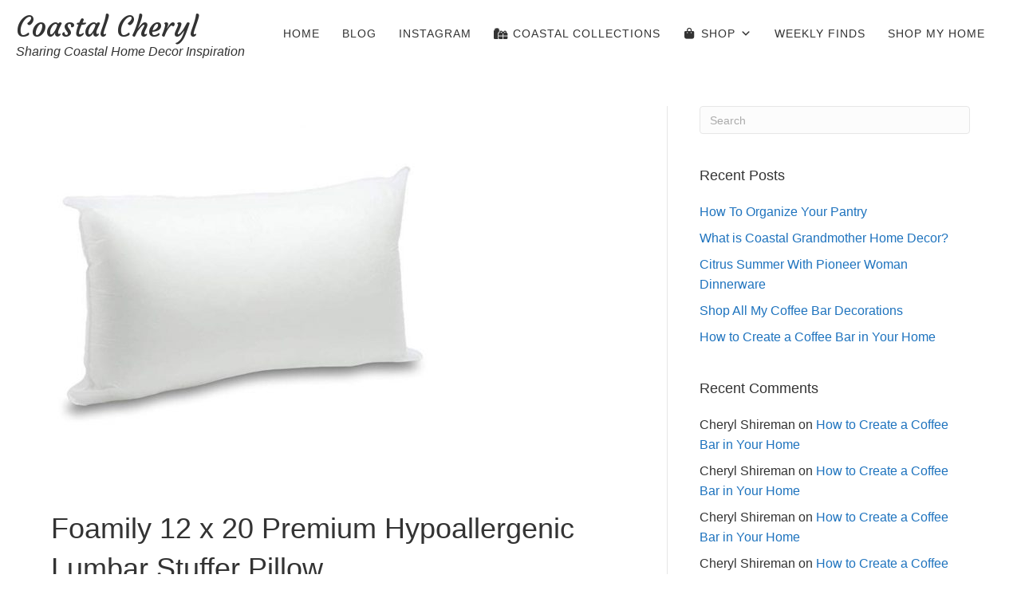

--- FILE ---
content_type: text/html; charset=UTF-8
request_url: https://coastalcheryl.com/shop-items/foamily-12-x-20-premium-hypoallergenic-lumbar-stuffer-pillow/
body_size: 18733
content:
<!DOCTYPE html>
<html lang="en-US">
<head>
<meta charset="UTF-8" />
<meta name='viewport' content='width=device-width, initial-scale=1.0' />
<meta http-equiv='X-UA-Compatible' content='IE=edge' />
<link rel="profile" href="https://gmpg.org/xfn/11" />
<meta name='robots' content='index, follow, max-image-preview:large, max-snippet:-1, max-video-preview:-1' />
<!-- This site is optimized with the Yoast SEO Premium plugin v26.5 (Yoast SEO v26.7) - https://yoast.com/wordpress/plugins/seo/ -->
<title>Foamily 12 x 20 Premium Hypoallergenic Lumbar Stuffer Pillow - Coastal Cheryl</title>
<link rel="canonical" href="https://coastalcheryl.com/shop-items/foamily-12-x-20-premium-hypoallergenic-lumbar-stuffer-pillow/" />
<meta property="og:locale" content="en_US" />
<meta property="og:type" content="article" />
<meta property="og:title" content="Foamily 12 x 20 Premium Hypoallergenic Lumbar Stuffer Pillow" />
<meta property="og:url" content="https://coastalcheryl.com/shop-items/foamily-12-x-20-premium-hypoallergenic-lumbar-stuffer-pillow/" />
<meta property="og:site_name" content="Coastal Cheryl" />
<meta property="article:modified_time" content="2019-07-20T10:15:11+00:00" />
<meta property="og:image" content="https://coastalcheryl.com/wp-content/uploads/2019/07/7A1E24C2-7C4E-41E2-841B-519A03961CAB.jpeg" />
<meta property="og:image:width" content="931" />
<meta property="og:image:height" content="931" />
<meta property="og:image:type" content="image/jpeg" />
<meta name="twitter:card" content="summary_large_image" />
<script type="application/ld+json" class="yoast-schema-graph">{"@context":"https://schema.org","@graph":[{"@type":"WebPage","@id":"https://coastalcheryl.com/shop-items/foamily-12-x-20-premium-hypoallergenic-lumbar-stuffer-pillow/","url":"https://coastalcheryl.com/shop-items/foamily-12-x-20-premium-hypoallergenic-lumbar-stuffer-pillow/","name":"Foamily 12 x 20 Premium Hypoallergenic Lumbar Stuffer Pillow - Coastal Cheryl","isPartOf":{"@id":"https://coastalcheryl.com/#website"},"primaryImageOfPage":{"@id":"https://coastalcheryl.com/shop-items/foamily-12-x-20-premium-hypoallergenic-lumbar-stuffer-pillow/#primaryimage"},"image":{"@id":"https://coastalcheryl.com/shop-items/foamily-12-x-20-premium-hypoallergenic-lumbar-stuffer-pillow/#primaryimage"},"thumbnailUrl":"https://coastalcheryl.com/wp-content/uploads/2019/07/7A1E24C2-7C4E-41E2-841B-519A03961CAB.jpeg","datePublished":"2019-07-20T10:15:10+00:00","dateModified":"2019-07-20T10:15:11+00:00","breadcrumb":{"@id":"https://coastalcheryl.com/shop-items/foamily-12-x-20-premium-hypoallergenic-lumbar-stuffer-pillow/#breadcrumb"},"inLanguage":"en-US","potentialAction":[{"@type":"ReadAction","target":["https://coastalcheryl.com/shop-items/foamily-12-x-20-premium-hypoallergenic-lumbar-stuffer-pillow/"]}]},{"@type":"ImageObject","inLanguage":"en-US","@id":"https://coastalcheryl.com/shop-items/foamily-12-x-20-premium-hypoallergenic-lumbar-stuffer-pillow/#primaryimage","url":"https://coastalcheryl.com/wp-content/uploads/2019/07/7A1E24C2-7C4E-41E2-841B-519A03961CAB.jpeg","contentUrl":"https://coastalcheryl.com/wp-content/uploads/2019/07/7A1E24C2-7C4E-41E2-841B-519A03961CAB.jpeg","width":931,"height":931,"caption":"Foamily 12 x 20 Premium Hypoallergenic Lumbar Stuffer Pillow"},{"@type":"BreadcrumbList","@id":"https://coastalcheryl.com/shop-items/foamily-12-x-20-premium-hypoallergenic-lumbar-stuffer-pillow/#breadcrumb","itemListElement":[{"@type":"ListItem","position":1,"name":"Home","item":"https://coastalcheryl.com/"},{"@type":"ListItem","position":2,"name":"Pillows","item":"https://coastalcheryl.com/shop-category/pillows/"},{"@type":"ListItem","position":3,"name":"Foamily 12 x 20 Premium Hypoallergenic Lumbar Stuffer Pillow"}]},{"@type":"WebSite","@id":"https://coastalcheryl.com/#website","url":"https://coastalcheryl.com/","name":"Coastal Cheryl","description":"Sharing Coastal Home Decor Inspiration","publisher":{"@id":"https://coastalcheryl.com/#/schema/person/a5759fb8183c695740957bc7cec0f8fc"},"potentialAction":[{"@type":"SearchAction","target":{"@type":"EntryPoint","urlTemplate":"https://coastalcheryl.com/?s={search_term_string}"},"query-input":{"@type":"PropertyValueSpecification","valueRequired":true,"valueName":"search_term_string"}}],"inLanguage":"en-US"},{"@type":["Person","Organization"],"@id":"https://coastalcheryl.com/#/schema/person/a5759fb8183c695740957bc7cec0f8fc","name":"Cheryl Shireman","image":{"@type":"ImageObject","inLanguage":"en-US","@id":"https://coastalcheryl.com/#/schema/person/image/","url":"https://secure.gravatar.com/avatar/8b03518e04aba3922bca9f001d08a88f870326e3bfd59d81a60d2abf74d6a042?s=96&d=mm&r=g","contentUrl":"https://secure.gravatar.com/avatar/8b03518e04aba3922bca9f001d08a88f870326e3bfd59d81a60d2abf74d6a042?s=96&d=mm&r=g","caption":"Cheryl Shireman"},"logo":{"@id":"https://coastalcheryl.com/#/schema/person/image/"}}]}</script>
<!-- / Yoast SEO Premium plugin. -->
<link rel='dns-prefetch' href='//fonts.googleapis.com' />
<link href='https://fonts.gstatic.com' crossorigin rel='preconnect' />
<link rel="alternate" type="application/rss+xml" title="Coastal Cheryl &raquo; Feed" href="https://coastalcheryl.com/feed/" />
<link rel="alternate" type="application/rss+xml" title="Coastal Cheryl &raquo; Comments Feed" href="https://coastalcheryl.com/comments/feed/" />
<link rel="alternate" title="oEmbed (JSON)" type="application/json+oembed" href="https://coastalcheryl.com/wp-json/oembed/1.0/embed?url=https%3A%2F%2Fcoastalcheryl.com%2Fshop-items%2Ffoamily-12-x-20-premium-hypoallergenic-lumbar-stuffer-pillow%2F" />
<link rel="alternate" title="oEmbed (XML)" type="text/xml+oembed" href="https://coastalcheryl.com/wp-json/oembed/1.0/embed?url=https%3A%2F%2Fcoastalcheryl.com%2Fshop-items%2Ffoamily-12-x-20-premium-hypoallergenic-lumbar-stuffer-pillow%2F&#038;format=xml" />
<link rel="preload" href="https://coastalcheryl.com/wp-content/plugins/bb-plugin/fonts/fontawesome/5.15.4/webfonts/fa-solid-900.woff2" as="font" type="font/woff2" crossorigin="anonymous">
<link rel="preload" href="https://coastalcheryl.com/wp-content/plugins/bb-plugin/fonts/fontawesome/5.15.4/webfonts/fa-regular-400.woff2" as="font" type="font/woff2" crossorigin="anonymous">
<style id='wp-img-auto-sizes-contain-inline-css'>
img:is([sizes=auto i],[sizes^="auto," i]){contain-intrinsic-size:3000px 1500px}
/*# sourceURL=wp-img-auto-sizes-contain-inline-css */
</style>
<!-- <link rel='stylesheet' id='sbi_styles-css' href='https://coastalcheryl.com/wp-content/plugins/instagram-feed-pro/css/sbi-styles.min.css?ver=6.9.0' media='all' /> -->
<link rel="stylesheet" type="text/css" href="//coastalcheryl.com/wp-content/cache/wpfc-minified/jyor7ln8/9jc7g.css" media="all"/>
<style id='wp-block-library-inline-css'>
:root{--wp-block-synced-color:#7a00df;--wp-block-synced-color--rgb:122,0,223;--wp-bound-block-color:var(--wp-block-synced-color);--wp-editor-canvas-background:#ddd;--wp-admin-theme-color:#007cba;--wp-admin-theme-color--rgb:0,124,186;--wp-admin-theme-color-darker-10:#006ba1;--wp-admin-theme-color-darker-10--rgb:0,107,160.5;--wp-admin-theme-color-darker-20:#005a87;--wp-admin-theme-color-darker-20--rgb:0,90,135;--wp-admin-border-width-focus:2px}@media (min-resolution:192dpi){:root{--wp-admin-border-width-focus:1.5px}}.wp-element-button{cursor:pointer}:root .has-very-light-gray-background-color{background-color:#eee}:root .has-very-dark-gray-background-color{background-color:#313131}:root .has-very-light-gray-color{color:#eee}:root .has-very-dark-gray-color{color:#313131}:root .has-vivid-green-cyan-to-vivid-cyan-blue-gradient-background{background:linear-gradient(135deg,#00d084,#0693e3)}:root .has-purple-crush-gradient-background{background:linear-gradient(135deg,#34e2e4,#4721fb 50%,#ab1dfe)}:root .has-hazy-dawn-gradient-background{background:linear-gradient(135deg,#faaca8,#dad0ec)}:root .has-subdued-olive-gradient-background{background:linear-gradient(135deg,#fafae1,#67a671)}:root .has-atomic-cream-gradient-background{background:linear-gradient(135deg,#fdd79a,#004a59)}:root .has-nightshade-gradient-background{background:linear-gradient(135deg,#330968,#31cdcf)}:root .has-midnight-gradient-background{background:linear-gradient(135deg,#020381,#2874fc)}:root{--wp--preset--font-size--normal:16px;--wp--preset--font-size--huge:42px}.has-regular-font-size{font-size:1em}.has-larger-font-size{font-size:2.625em}.has-normal-font-size{font-size:var(--wp--preset--font-size--normal)}.has-huge-font-size{font-size:var(--wp--preset--font-size--huge)}.has-text-align-center{text-align:center}.has-text-align-left{text-align:left}.has-text-align-right{text-align:right}.has-fit-text{white-space:nowrap!important}#end-resizable-editor-section{display:none}.aligncenter{clear:both}.items-justified-left{justify-content:flex-start}.items-justified-center{justify-content:center}.items-justified-right{justify-content:flex-end}.items-justified-space-between{justify-content:space-between}.screen-reader-text{border:0;clip-path:inset(50%);height:1px;margin:-1px;overflow:hidden;padding:0;position:absolute;width:1px;word-wrap:normal!important}.screen-reader-text:focus{background-color:#ddd;clip-path:none;color:#444;display:block;font-size:1em;height:auto;left:5px;line-height:normal;padding:15px 23px 14px;text-decoration:none;top:5px;width:auto;z-index:100000}html :where(.has-border-color){border-style:solid}html :where([style*=border-top-color]){border-top-style:solid}html :where([style*=border-right-color]){border-right-style:solid}html :where([style*=border-bottom-color]){border-bottom-style:solid}html :where([style*=border-left-color]){border-left-style:solid}html :where([style*=border-width]){border-style:solid}html :where([style*=border-top-width]){border-top-style:solid}html :where([style*=border-right-width]){border-right-style:solid}html :where([style*=border-bottom-width]){border-bottom-style:solid}html :where([style*=border-left-width]){border-left-style:solid}html :where(img[class*=wp-image-]){height:auto;max-width:100%}:where(figure){margin:0 0 1em}html :where(.is-position-sticky){--wp-admin--admin-bar--position-offset:var(--wp-admin--admin-bar--height,0px)}@media screen and (max-width:600px){html :where(.is-position-sticky){--wp-admin--admin-bar--position-offset:0px}}
/*# sourceURL=wp-block-library-inline-css */
</style><style id='global-styles-inline-css'>
:root{--wp--preset--aspect-ratio--square: 1;--wp--preset--aspect-ratio--4-3: 4/3;--wp--preset--aspect-ratio--3-4: 3/4;--wp--preset--aspect-ratio--3-2: 3/2;--wp--preset--aspect-ratio--2-3: 2/3;--wp--preset--aspect-ratio--16-9: 16/9;--wp--preset--aspect-ratio--9-16: 9/16;--wp--preset--color--black: #000000;--wp--preset--color--cyan-bluish-gray: #abb8c3;--wp--preset--color--white: #ffffff;--wp--preset--color--pale-pink: #f78da7;--wp--preset--color--vivid-red: #cf2e2e;--wp--preset--color--luminous-vivid-orange: #ff6900;--wp--preset--color--luminous-vivid-amber: #fcb900;--wp--preset--color--light-green-cyan: #7bdcb5;--wp--preset--color--vivid-green-cyan: #00d084;--wp--preset--color--pale-cyan-blue: #8ed1fc;--wp--preset--color--vivid-cyan-blue: #0693e3;--wp--preset--color--vivid-purple: #9b51e0;--wp--preset--color--fl-heading-text: #333333;--wp--preset--color--fl-body-bg: #ffffff;--wp--preset--color--fl-body-text: #333333;--wp--preset--color--fl-accent: #1e73be;--wp--preset--color--fl-accent-hover: #1e73be;--wp--preset--color--fl-topbar-bg: #ffffff;--wp--preset--color--fl-topbar-text: #000000;--wp--preset--color--fl-topbar-link: #428bca;--wp--preset--color--fl-topbar-hover: #428bca;--wp--preset--color--fl-header-bg: #ffffff;--wp--preset--color--fl-header-text: #000000;--wp--preset--color--fl-header-link: #428bca;--wp--preset--color--fl-header-hover: #428bca;--wp--preset--color--fl-nav-bg: #ffffff;--wp--preset--color--fl-nav-link: #428bca;--wp--preset--color--fl-nav-hover: #428bca;--wp--preset--color--fl-content-bg: #ffffff;--wp--preset--color--fl-footer-widgets-bg: #ffffff;--wp--preset--color--fl-footer-widgets-text: #000000;--wp--preset--color--fl-footer-widgets-link: #428bca;--wp--preset--color--fl-footer-widgets-hover: #428bca;--wp--preset--color--fl-footer-bg: #ffffff;--wp--preset--color--fl-footer-text: #000000;--wp--preset--color--fl-footer-link: #428bca;--wp--preset--color--fl-footer-hover: #428bca;--wp--preset--gradient--vivid-cyan-blue-to-vivid-purple: linear-gradient(135deg,rgb(6,147,227) 0%,rgb(155,81,224) 100%);--wp--preset--gradient--light-green-cyan-to-vivid-green-cyan: linear-gradient(135deg,rgb(122,220,180) 0%,rgb(0,208,130) 100%);--wp--preset--gradient--luminous-vivid-amber-to-luminous-vivid-orange: linear-gradient(135deg,rgb(252,185,0) 0%,rgb(255,105,0) 100%);--wp--preset--gradient--luminous-vivid-orange-to-vivid-red: linear-gradient(135deg,rgb(255,105,0) 0%,rgb(207,46,46) 100%);--wp--preset--gradient--very-light-gray-to-cyan-bluish-gray: linear-gradient(135deg,rgb(238,238,238) 0%,rgb(169,184,195) 100%);--wp--preset--gradient--cool-to-warm-spectrum: linear-gradient(135deg,rgb(74,234,220) 0%,rgb(151,120,209) 20%,rgb(207,42,186) 40%,rgb(238,44,130) 60%,rgb(251,105,98) 80%,rgb(254,248,76) 100%);--wp--preset--gradient--blush-light-purple: linear-gradient(135deg,rgb(255,206,236) 0%,rgb(152,150,240) 100%);--wp--preset--gradient--blush-bordeaux: linear-gradient(135deg,rgb(254,205,165) 0%,rgb(254,45,45) 50%,rgb(107,0,62) 100%);--wp--preset--gradient--luminous-dusk: linear-gradient(135deg,rgb(255,203,112) 0%,rgb(199,81,192) 50%,rgb(65,88,208) 100%);--wp--preset--gradient--pale-ocean: linear-gradient(135deg,rgb(255,245,203) 0%,rgb(182,227,212) 50%,rgb(51,167,181) 100%);--wp--preset--gradient--electric-grass: linear-gradient(135deg,rgb(202,248,128) 0%,rgb(113,206,126) 100%);--wp--preset--gradient--midnight: linear-gradient(135deg,rgb(2,3,129) 0%,rgb(40,116,252) 100%);--wp--preset--font-size--small: 13px;--wp--preset--font-size--medium: 20px;--wp--preset--font-size--large: 36px;--wp--preset--font-size--x-large: 42px;--wp--preset--spacing--20: 0.44rem;--wp--preset--spacing--30: 0.67rem;--wp--preset--spacing--40: 1rem;--wp--preset--spacing--50: 1.5rem;--wp--preset--spacing--60: 2.25rem;--wp--preset--spacing--70: 3.38rem;--wp--preset--spacing--80: 5.06rem;--wp--preset--shadow--natural: 6px 6px 9px rgba(0, 0, 0, 0.2);--wp--preset--shadow--deep: 12px 12px 50px rgba(0, 0, 0, 0.4);--wp--preset--shadow--sharp: 6px 6px 0px rgba(0, 0, 0, 0.2);--wp--preset--shadow--outlined: 6px 6px 0px -3px rgb(255, 255, 255), 6px 6px rgb(0, 0, 0);--wp--preset--shadow--crisp: 6px 6px 0px rgb(0, 0, 0);}:where(.is-layout-flex){gap: 0.5em;}:where(.is-layout-grid){gap: 0.5em;}body .is-layout-flex{display: flex;}.is-layout-flex{flex-wrap: wrap;align-items: center;}.is-layout-flex > :is(*, div){margin: 0;}body .is-layout-grid{display: grid;}.is-layout-grid > :is(*, div){margin: 0;}:where(.wp-block-columns.is-layout-flex){gap: 2em;}:where(.wp-block-columns.is-layout-grid){gap: 2em;}:where(.wp-block-post-template.is-layout-flex){gap: 1.25em;}:where(.wp-block-post-template.is-layout-grid){gap: 1.25em;}.has-black-color{color: var(--wp--preset--color--black) !important;}.has-cyan-bluish-gray-color{color: var(--wp--preset--color--cyan-bluish-gray) !important;}.has-white-color{color: var(--wp--preset--color--white) !important;}.has-pale-pink-color{color: var(--wp--preset--color--pale-pink) !important;}.has-vivid-red-color{color: var(--wp--preset--color--vivid-red) !important;}.has-luminous-vivid-orange-color{color: var(--wp--preset--color--luminous-vivid-orange) !important;}.has-luminous-vivid-amber-color{color: var(--wp--preset--color--luminous-vivid-amber) !important;}.has-light-green-cyan-color{color: var(--wp--preset--color--light-green-cyan) !important;}.has-vivid-green-cyan-color{color: var(--wp--preset--color--vivid-green-cyan) !important;}.has-pale-cyan-blue-color{color: var(--wp--preset--color--pale-cyan-blue) !important;}.has-vivid-cyan-blue-color{color: var(--wp--preset--color--vivid-cyan-blue) !important;}.has-vivid-purple-color{color: var(--wp--preset--color--vivid-purple) !important;}.has-black-background-color{background-color: var(--wp--preset--color--black) !important;}.has-cyan-bluish-gray-background-color{background-color: var(--wp--preset--color--cyan-bluish-gray) !important;}.has-white-background-color{background-color: var(--wp--preset--color--white) !important;}.has-pale-pink-background-color{background-color: var(--wp--preset--color--pale-pink) !important;}.has-vivid-red-background-color{background-color: var(--wp--preset--color--vivid-red) !important;}.has-luminous-vivid-orange-background-color{background-color: var(--wp--preset--color--luminous-vivid-orange) !important;}.has-luminous-vivid-amber-background-color{background-color: var(--wp--preset--color--luminous-vivid-amber) !important;}.has-light-green-cyan-background-color{background-color: var(--wp--preset--color--light-green-cyan) !important;}.has-vivid-green-cyan-background-color{background-color: var(--wp--preset--color--vivid-green-cyan) !important;}.has-pale-cyan-blue-background-color{background-color: var(--wp--preset--color--pale-cyan-blue) !important;}.has-vivid-cyan-blue-background-color{background-color: var(--wp--preset--color--vivid-cyan-blue) !important;}.has-vivid-purple-background-color{background-color: var(--wp--preset--color--vivid-purple) !important;}.has-black-border-color{border-color: var(--wp--preset--color--black) !important;}.has-cyan-bluish-gray-border-color{border-color: var(--wp--preset--color--cyan-bluish-gray) !important;}.has-white-border-color{border-color: var(--wp--preset--color--white) !important;}.has-pale-pink-border-color{border-color: var(--wp--preset--color--pale-pink) !important;}.has-vivid-red-border-color{border-color: var(--wp--preset--color--vivid-red) !important;}.has-luminous-vivid-orange-border-color{border-color: var(--wp--preset--color--luminous-vivid-orange) !important;}.has-luminous-vivid-amber-border-color{border-color: var(--wp--preset--color--luminous-vivid-amber) !important;}.has-light-green-cyan-border-color{border-color: var(--wp--preset--color--light-green-cyan) !important;}.has-vivid-green-cyan-border-color{border-color: var(--wp--preset--color--vivid-green-cyan) !important;}.has-pale-cyan-blue-border-color{border-color: var(--wp--preset--color--pale-cyan-blue) !important;}.has-vivid-cyan-blue-border-color{border-color: var(--wp--preset--color--vivid-cyan-blue) !important;}.has-vivid-purple-border-color{border-color: var(--wp--preset--color--vivid-purple) !important;}.has-vivid-cyan-blue-to-vivid-purple-gradient-background{background: var(--wp--preset--gradient--vivid-cyan-blue-to-vivid-purple) !important;}.has-light-green-cyan-to-vivid-green-cyan-gradient-background{background: var(--wp--preset--gradient--light-green-cyan-to-vivid-green-cyan) !important;}.has-luminous-vivid-amber-to-luminous-vivid-orange-gradient-background{background: var(--wp--preset--gradient--luminous-vivid-amber-to-luminous-vivid-orange) !important;}.has-luminous-vivid-orange-to-vivid-red-gradient-background{background: var(--wp--preset--gradient--luminous-vivid-orange-to-vivid-red) !important;}.has-very-light-gray-to-cyan-bluish-gray-gradient-background{background: var(--wp--preset--gradient--very-light-gray-to-cyan-bluish-gray) !important;}.has-cool-to-warm-spectrum-gradient-background{background: var(--wp--preset--gradient--cool-to-warm-spectrum) !important;}.has-blush-light-purple-gradient-background{background: var(--wp--preset--gradient--blush-light-purple) !important;}.has-blush-bordeaux-gradient-background{background: var(--wp--preset--gradient--blush-bordeaux) !important;}.has-luminous-dusk-gradient-background{background: var(--wp--preset--gradient--luminous-dusk) !important;}.has-pale-ocean-gradient-background{background: var(--wp--preset--gradient--pale-ocean) !important;}.has-electric-grass-gradient-background{background: var(--wp--preset--gradient--electric-grass) !important;}.has-midnight-gradient-background{background: var(--wp--preset--gradient--midnight) !important;}.has-small-font-size{font-size: var(--wp--preset--font-size--small) !important;}.has-medium-font-size{font-size: var(--wp--preset--font-size--medium) !important;}.has-large-font-size{font-size: var(--wp--preset--font-size--large) !important;}.has-x-large-font-size{font-size: var(--wp--preset--font-size--x-large) !important;}
/*# sourceURL=global-styles-inline-css */
</style>
<style id='classic-theme-styles-inline-css'>
/*! This file is auto-generated */
.wp-block-button__link{color:#fff;background-color:#32373c;border-radius:9999px;box-shadow:none;text-decoration:none;padding:calc(.667em + 2px) calc(1.333em + 2px);font-size:1.125em}.wp-block-file__button{background:#32373c;color:#fff;text-decoration:none}
/*# sourceURL=/wp-includes/css/classic-themes.min.css */
</style>
<!-- <link rel='stylesheet' id='font-awesome-5-css' href='https://coastalcheryl.com/wp-content/plugins/bb-plugin/fonts/fontawesome/5.15.4/css/all.min.css?ver=2.10.0.5' media='all' /> -->
<!-- <link rel='stylesheet' id='fl-builder-layout-bundle-fff86a23d6d6093c1719947ed2187691-css' href='https://coastalcheryl.com/wp-content/uploads/bb-plugin/cache/fff86a23d6d6093c1719947ed2187691-layout-bundle.css?ver=2.10.0.5-1.5.2.1' media='all' /> -->
<!-- <link rel='stylesheet' id='megamenu-css' href='https://coastalcheryl.com/wp-content/uploads/maxmegamenu/style.css?ver=b3918d' media='all' /> -->
<!-- <link rel='stylesheet' id='dashicons-css' href='https://coastalcheryl.com/wp-includes/css/dashicons.min.css?ver=6.9' media='all' /> -->
<!-- <link rel='stylesheet' id='megamenu-genericons-css' href='https://coastalcheryl.com/wp-content/plugins/megamenu-pro/icons/genericons/genericons/genericons.css?ver=2.4.4' media='all' /> -->
<!-- <link rel='stylesheet' id='megamenu-fontawesome5-css' href='https://coastalcheryl.com/wp-content/plugins/megamenu-pro/icons/fontawesome5/css/all.min.css?ver=2.4.4' media='all' /> -->
<!-- <link rel='stylesheet' id='megamenu-fontawesome6-css' href='https://coastalcheryl.com/wp-content/plugins/megamenu-pro/icons/fontawesome6/css/all.min.css?ver=2.4.4' media='all' /> -->
<!-- <link rel='stylesheet' id='jquery-magnificpopup-css' href='https://coastalcheryl.com/wp-content/plugins/bb-plugin/css/jquery.magnificpopup.min.css?ver=2.10.0.5' media='all' /> -->
<!-- <link rel='stylesheet' id='base-4-css' href='https://coastalcheryl.com/wp-content/themes/bb-theme/css/base-4.min.css?ver=1.7.19.1' media='all' /> -->
<!-- <link rel='stylesheet' id='fl-automator-skin-css' href='https://coastalcheryl.com/wp-content/uploads/bb-theme/skin-6931c7648afa8.css?ver=1.7.19.1' media='all' /> -->
<!-- <link rel='stylesheet' id='fl-child-theme-css' href='https://coastalcheryl.com/wp-content/themes/bb-theme-child/style.css?ver=6.9' media='all' /> -->
<!-- <link rel='stylesheet' id='pp-animate-css' href='https://coastalcheryl.com/wp-content/plugins/bbpowerpack/assets/css/animate.min.css?ver=3.5.1' media='all' /> -->
<link rel="stylesheet" type="text/css" href="//coastalcheryl.com/wp-content/cache/wpfc-minified/8av8y6h3/9jckl.css" media="all"/>
<link rel='stylesheet' id='fl-builder-google-fonts-3d997a6054262a731aa9859f81dcd569-css' href='//fonts.googleapis.com/css?family=Alegreya+Sans+SC%3A400%7CCourgette%3A400&#038;ver=6.9' media='all' />
<script src="https://coastalcheryl.com/wp-includes/js/jquery/jquery.min.js?ver=3.7.1" id="jquery-core-js"></script>
<script src="https://coastalcheryl.com/wp-includes/js/jquery/jquery-migrate.min.js?ver=3.4.1" id="jquery-migrate-js"></script>
<script src="https://coastalcheryl.com/wp-content/plugins/sticky-menu-or-anything-on-scroll/assets/js/jq-sticky-anything.min.js?ver=2.1.1" id="stickyAnythingLib-js"></script>
<script src="https://coastalcheryl.com/wp-content/plugins/bbpowerpack/assets/js/jquery.cookie.min.js?ver=1.4.1" id="jquery-cookie-js"></script>
<link rel="https://api.w.org/" href="https://coastalcheryl.com/wp-json/" /><link rel="alternate" title="JSON" type="application/json" href="https://coastalcheryl.com/wp-json/wp/v2/cc_shop_items/8983" /><link rel="EditURI" type="application/rsd+xml" title="RSD" href="https://coastalcheryl.com/xmlrpc.php?rsd" />
<meta name="generator" content="WordPress 6.9" />
<link rel='shortlink' href='https://coastalcheryl.com/?p=8983' />
<script>
var bb_powerpack = {
version: '2.40.10',
getAjaxUrl: function() { return atob( 'aHR0cHM6Ly9jb2FzdGFsY2hlcnlsLmNvbS93cC1hZG1pbi9hZG1pbi1hamF4LnBocA==' ); },
callback: function() {},
mapMarkerData: {},
post_id: '8983',
search_term: '',
current_page: 'https://coastalcheryl.com/shop-items/foamily-12-x-20-premium-hypoallergenic-lumbar-stuffer-pillow/',
conditionals: {
is_front_page: false,
is_home: false,
is_archive: false,
current_post_type: '',
is_tax: false,
is_author: false,
current_author: false,
is_search: false,
}
};
</script>
<script>
jQuery(document).ready(function($) {
var $status;
$(".my-wp-search button").on("click",function(e){
if ($status == null || $status == "closed") {
$(".my-wp-search form").animate({width: "100%"});
$(".my-wp-search button").addClass("opened");
$status = "opened";
} else {
$(".my-wp-search form").animate({width: 0});
$(".my-wp-search button").removeClass("opened");
$status = "closed";
}
console.log('Status: '+$status);
});
});
</script>
<style>
@media screen and (max-width: 768px) {
.my-wp-search .fl-html {
display: flex;
justify-content: center;
margin: 0 15%;
}
/*.my-wp-search button, */
.my-wp-search form input {
height: 50px;
}
.my-wp-search button {
flex: 0 0 30px;
background: none;
border: none;
padding: 0;
}
.my-wp-search button::before {
content: "\f002";
font-family: "Font Awesome 5 Free";
font-weight: 900;
color: #444444;
}
.my-wp-search button.opened::before {
content: "\f246";
}
.my-wp-search button:active, 
.my-wp-search button:focus {
top: unset;
}
.my-wp-search form {
width: 0;
overflow: hidden;
position: absolute;
right: 0;
top: 100%;
z-index: 1000;
}
.my-wp-search form input {
border-left: none;
border-top-left-radius: 0;
border-bottom-left-radius: 0;
background: #f2f2f2;
}
.my-wp-search button:active, 
.my-wp-search button:focus {
background: #fcfcfc;
}
}
</style>
<script>document.documentElement.className += " js";</script>
<style>.recentcomments a{display:inline !important;padding:0 !important;margin:0 !important;}</style><link rel="icon" href="https://coastalcheryl.com/wp-content/uploads/2019/07/cropped-favicon-1-150x150.png" sizes="32x32" />
<link rel="icon" href="https://coastalcheryl.com/wp-content/uploads/2019/07/cropped-favicon-1-240x240.png" sizes="192x192" />
<link rel="apple-touch-icon" href="https://coastalcheryl.com/wp-content/uploads/2019/07/cropped-favicon-1-240x240.png" />
<meta name="msapplication-TileImage" content="https://coastalcheryl.com/wp-content/uploads/2019/07/cropped-favicon-1-420x420.png" />
<style id="wp-custom-css">
/* Enter Your Custom CSS Here */
/* Site Fade-In Effect */
/*
.page {
-webkit-animation: fadein 0.1s;
-moz-animation: fadein 0.1s;
-ms-animation: fadein 0.1s;
-o-animation: fadein 0.1s;
animation: fadein 0.1s;
}
@keyframes fadein {
from { opacity: 0; }
to   { opacity: 1; }
}
@-moz-keyframes fadein {
from { opacity: 0; }
to   { opacity: 1; }
}
@-webkit-keyframes fadein {
from { opacity: 0; }
to   { opacity: 1; }
}
@-o-keyframes fadein {
from { opacity: 0; }
to   { opacity: 1; }
}
*/
/* Temporary hack for temporary categories mobile menu that is only blog link
--------------------------------------------- */
#cc-blog-link-mobile {
font-family: "Alegreya Sans SC", sans-serif;
line-height: 0;
}
#cc-blog-link-mobile a.fl-button,
#cc-blog-link-mobile a.fl-button:visited {
border: none;
}
/* Positions the drop-down search form
--------------------------------------------- */
.fl-menu .fl-page-nav-search FORM {
margin-top: 20px;
}
/* Retina Image display in Beaver Builder photo module
--------------------------------------------- */
.retina-image img {
max-width: 50% !important;
max-height: 50% !important;
}
/* Header Information Desktop Saved Row
--------------------------------------------- */
.wpss-header-info-icons {
line-height: 13px;
}
.wpss-header-info-icons .adv-icon-link {
margin-bottom: 0;
}
/* Address (Top Bar)
--------------------------------------------- */
.wpss-top-bar {
font-size: 13px;
text-align: center;
}
.wpss-top-bar-item {
display: inline-block;
padding-right: 16px;
}
/* Underline Menu Items on Hover from Center
--------------------------------------------- */
.wpss-header-menu .menu-item.menu-item {
display: inline-block;
vertical-align: middle;
-webkit-transform: perspective(1px) translateZ(0);
transform: perspective(1px) translateZ(0);
box-shadow: 0 0 1px transparent;
position: relative;
overflow: hidden;
}
.wpss-header-menu .menu-item.menu-item:before {
content: "";
position: absolute;
z-index: -1;
left: 50%;
right: 50%;
bottom: 0;
height: 3px;
-webkit-transition-property: left, right;
transition-property: left, right;
-webkit-transition-duration: 0.3s;
transition-duration: 0.3s;
-webkit-transition-timing-function: ease-out;
transition-timing-function: ease-out;
}
.wpss-header-menu .menu-item.menu-item:hover:before, .hvr-underline-from-center:focus:before, .hvr-underline-from-center:active:before {
left: 0;
right: 0;
background-color: #ffffff;
}
.wpss-image-center {
display: block;
margin: 0 auto;
}
@media (max-width: 768px) {
/* 	.fl-post-feed-post.fl-post-feed-image-beside, .fl-post-feed-post.fl-post-feed-image-beside-content, .fl-post-feed-post.fl-post-feed-image-beside-right, .fl-post-feed-post.fl-post-feed-image-beside-content-right, .cc-shop-items .cc_shop_items {
width: 340px;
} */
.cc-latest-post .fl-post-feed-post.fl-post-feed-image-beside,
.cc-category-archives .fl-post-feed-post.fl-post-feed-image-beside {
max-width: 340px;
}
.fl-builder-pagination, .fl-builder-pagination-load-more {
padding: 20px 0 30px 0;
}
.cc-shop-item-search,
.cc-collection-search,
.cc-post-search {
margin-left: 10px;
}
body {
font-size: 16px;
}
/* Hacky Voodoo to remove the nubs (only works for Block Editor) - BMM */
.coastal .wp-block-image img,
.coastal .wp-block-embed-youtube,
.coastal .boutique-widget {
left: 50%;
margin-left: -50vw;
margin-right: -50vw;
max-width: 100vw;
position: relative;
right: 50%;
width: 100vw;
}
}
.cc-site-title h1 {
font-weight: 700;
}
.cc-shop-items .cc-shop-title {
text-align: center;
font-size: 15px;
}
.cc-shop-items .cc-shop-text {
padding: 20px 10px;
}
.cc-align-center {
text-align: center;
}
#cc-header-nav {
background-clip: padding-box;
border-top-width: 1px;
border-right-width: 0px;
border-bottom-width: 1px;
border-left-width: 0px;
border-style: solid;
border-color: rgb(102, 102, 102);
padding: 6px 0;
}
body .cc-affiliate-disclosure-block h3 {
padding: 0;
}
.cc-affiliate-block {
margin-top: 1.6rem;
margin-bottom: 1.6rem;
}
.fl-post-feed-post {
border: none;
}
.fl-builder-pagination {
padding: 24px 0;
}
.boutique-widget {
margin-top: 40px;
}
@media screen and (max-width: 768px) {
.cc-shop-items .fl-post-column,
.cc-collection-items .fl-post-column {
padding-bottom: 24px;
padding-left: 6px;
padding-right: 6px;
}
}		</style>
<style type="text/css">/** Mega Menu CSS: fs **/</style>
<!-- Global site tag (gtag.js) - Google Analytics -->
<script async src="https://www.googletagmanager.com/gtag/js?id=UA-143782437-1"></script>
<script>
window.dataLayer = window.dataLayer || [];
function gtag(){dataLayer.push(arguments);}
gtag('js', new Date());
gtag('config', 'UA-143782437-1');
</script>
</head>
<body class="wp-singular cc_shop_items-template-default single single-cc_shop_items postid-8983 wp-theme-bb-theme wp-child-theme-bb-theme-child fl-builder-2-10-0-5 fl-themer-1-5-2-1 fl-theme-1-7-19-1 fl-no-js coastal fl-theme-builder-footer fl-theme-builder-footer-site-wide-footer-small fl-theme-builder-header fl-theme-builder-header-site-wide-header-rev3 mega-menu-header mega-menu-max-mega-menu-1 fl-framework-base-4 fl-preset-default fl-full-width fl-scroll-to-top" itemscope="itemscope" itemtype="https://schema.org/WebPage">
<a aria-label="Skip to content" class="fl-screen-reader-text" href="#fl-main-content">Skip to content</a><div class="fl-page">
<header class="fl-builder-content fl-builder-content-18813 fl-builder-global-templates-locked" data-post-id="18813" data-type="header" data-sticky="1" data-sticky-on="" data-sticky-breakpoint="medium" data-shrink="0" data-overlay="0" data-overlay-bg="transparent" data-shrink-image-height="50px" role="banner" itemscope="itemscope" itemtype="http://schema.org/WPHeader"><div class="fl-row fl-row-full-width fl-row-bg-color fl-node-5f2ec6fddcfae fl-row-default-height fl-row-align-center fl-visible-desktop fl-visible-large fl-visible-medium cc-header-wide" data-node="5f2ec6fddcfae">
<div class="fl-row-content-wrap">
<div class="fl-row-content fl-row-fixed-width fl-node-content">
<div class="fl-col-group fl-node-5f2ec6fde6b57 fl-col-group-equal-height fl-col-group-align-top" data-node="5f2ec6fde6b57">
<div class="fl-col fl-node-5f2ec6fde6c22 fl-col-bg-color fl-col-small" data-node="5f2ec6fde6c22">
<div class="fl-col-content fl-node-content"><div class="fl-module fl-module-heading fl-node-5f2ec5bcb3b45" data-node="5f2ec5bcb3b45">
<div class="fl-module-content fl-node-content">
<h1 class="fl-heading">
<a
href="https://coastalcheryl.com/"
title="Coastal Cheryl"
target="_self"
>
<span class="fl-heading-text">Coastal Cheryl</span>
</a>
</h1>
</div>
</div>
<div class="fl-module fl-module-rich-text fl-node-5f2ec665a243e" data-node="5f2ec665a243e">
<div class="fl-module-content fl-node-content">
<div class="fl-rich-text">
<p><em>Sharing Coastal Home Decor Inspiration</em></p>
</div>
</div>
</div>
</div>
</div>
<div class="fl-col fl-node-5f2ec6fde6c25 fl-col-bg-color" data-node="5f2ec6fde6c25">
<div class="fl-col-content fl-node-content"><div class="fl-module fl-module-widget fl-node-5f2ec75d59705" data-node="5f2ec75d59705">
<div class="fl-module-content fl-node-content">
<div class="fl-widget">
<div class="widget widget_maxmegamenu"><div id="mega-menu-wrap-header" class="mega-menu-wrap"><div class="mega-menu-toggle"><div class="mega-toggle-blocks-left"></div><div class="mega-toggle-blocks-center"></div><div class="mega-toggle-blocks-right"><div class='mega-toggle-block mega-menu-toggle-block mega-toggle-block-1' id='mega-toggle-block-1' tabindex='0'><span class='mega-toggle-label' role='button' aria-expanded='false'><span class='mega-toggle-label-closed'>MENU</span><span class='mega-toggle-label-open'>MENU</span></span></div></div></div><ul id="mega-menu-header" class="mega-menu max-mega-menu mega-menu-horizontal mega-no-js" data-event="hover_intent" data-effect="fade_up" data-effect-speed="200" data-effect-mobile="slide_right" data-effect-speed-mobile="400" data-panel-width=".fl-node-5f2ec6fde6b57" data-mobile-force-width="body" data-second-click="close" data-document-click="collapse" data-vertical-behaviour="standard" data-breakpoint="768" data-unbind="true" data-mobile-state="collapse_all" data-mobile-direction="vertical" data-hover-intent-timeout="300" data-hover-intent-interval="100" data-overlay-desktop="false" data-overlay-mobile="false"><li class="mega-menu-item mega-menu-item-type-post_type mega-menu-item-object-page mega-menu-item-home mega-align-bottom-left mega-menu-flyout mega-menu-item-7073" id="mega-menu-item-7073"><a class="mega-menu-link" href="https://coastalcheryl.com/" tabindex="0">Home</a></li><li class="mega-menu-item mega-menu-item-type-post_type mega-menu-item-object-page mega-align-bottom-left mega-menu-flyout mega-menu-item-8321" id="mega-menu-item-8321"><a class="mega-menu-link" href="https://coastalcheryl.com/blog/" tabindex="0">Blog</a></li><li class="mega-menu-item mega-menu-item-type-post_type mega-menu-item-object-page mega-align-bottom-left mega-menu-flyout mega-menu-item-7352" id="mega-menu-item-7352"><a class="mega-menu-link" href="https://coastalcheryl.com/my-instagram/" tabindex="0">Instagram</a></li><li class="mega-menu-item mega-menu-item-type-post_type mega-menu-item-object-page mega-align-bottom-left mega-menu-flyout mega-menu-item-8947" id="mega-menu-item-8947"><a class="mega-menu-link" href="https://coastalcheryl.com/coastal-collections/" tabindex="0"><i class="fas fa-gifts"></i> Coastal Collections</a></li><li class="mega-menu-item mega-menu-item-type-custom mega-menu-item-object-custom mega-menu-item-has-children mega-menu-megamenu mega-align-bottom-left mega-menu-megamenu mega-has-icon mega-icon-left mega-menu-item-9446" id="mega-menu-item-9446"><a class="fas fa-shopping-bag mega-menu-link" href="#" aria-expanded="false" tabindex="0">Shop<span class="mega-indicator" aria-hidden="true"></span></a>
<ul class="mega-sub-menu">
<li class="mega-menu-item mega-menu-item-type-post_type mega-menu-item-object-cc_latest_products mega-menu-column-standard mega-menu-columns-1-of-6 mega-menu-item-9553" style="--columns:6; --span:1" id="mega-menu-item-9553"><a class="mega-menu-link" href="https://coastalcheryl.com/latest-products/my-home/">My Home</a></li><li class="mega-menu-item mega-menu-item-type-post_type mega-menu-item-object-cc_latest_products mega-menu-column-standard mega-menu-columns-1-of-6 mega-menu-item-18602" style="--columns:6; --span:1" id="mega-menu-item-18602"><a class="mega-menu-link" href="https://coastalcheryl.com/latest-products/my-home-2/">My Home 2</a></li><li class="mega-menu-item mega-menu-item-type-post_type mega-menu-item-object-cc_latest_products mega-menu-column-standard mega-menu-columns-1-of-6 mega-menu-item-9550" style="--columns:6; --span:1" id="mega-menu-item-9550"><a class="mega-menu-link" href="https://coastalcheryl.com/latest-products/holidays/">Holidays</a></li><li class="mega-menu-item mega-menu-item-type-post_type mega-menu-item-object-cc_latest_products mega-menu-column-standard mega-menu-columns-1-of-6 mega-menu-item-18607" style="--columns:6; --span:1" id="mega-menu-item-18607"><a class="mega-menu-link" href="https://coastalcheryl.com/latest-products/accent-cabinets-50-200/">Accent Cabinets 50 – 200</a></li><li class="mega-menu-item mega-menu-item-type-post_type mega-menu-item-object-cc_latest_products mega-menu-column-standard mega-menu-columns-1-of-6 mega-menu-item-18606" style="--columns:6; --span:1" id="mega-menu-item-18606"><a class="mega-menu-link" href="https://coastalcheryl.com/latest-products/accent-cabinets-201-500/">Accent Cabinets 201 – 500</a></li><li class="mega-menu-item mega-menu-item-type-post_type mega-menu-item-object-cc_latest_products mega-menu-column-standard mega-menu-columns-1-of-6 mega-menu-item-18608" style="--columns:6; --span:1" id="mega-menu-item-18608"><a class="mega-menu-link" href="https://coastalcheryl.com/latest-products/accent-cabinets-501-999/">Accent Cabinets 501 – 999</a></li><li class="mega-menu-item mega-menu-item-type-post_type mega-menu-item-object-cc_latest_products mega-menu-column-standard mega-menu-columns-1-of-6 mega-menu-clear mega-menu-item-18605" style="--columns:6; --span:1" id="mega-menu-item-18605"><a class="mega-menu-link" href="https://coastalcheryl.com/latest-products/accent-cabinets-1000/">Accent Cabinets 1000+</a></li><li class="mega-menu-item mega-menu-item-type-post_type mega-menu-item-object-cc_latest_products mega-menu-column-standard mega-menu-columns-1-of-6 mega-menu-item-18613" style="--columns:6; --span:1" id="mega-menu-item-18613"><a class="mega-menu-link" href="https://coastalcheryl.com/latest-products/accent-tables-coffee/">Accent Tables Coffee</a></li><li class="mega-menu-item mega-menu-item-type-post_type mega-menu-item-object-cc_latest_products mega-menu-column-standard mega-menu-columns-1-of-6 mega-menu-item-18614" style="--columns:6; --span:1" id="mega-menu-item-18614"><a class="mega-menu-link" href="https://coastalcheryl.com/latest-products/accent-tables-consoles/">Accent Tables Consoles</a></li><li class="mega-menu-item mega-menu-item-type-post_type mega-menu-item-object-cc_latest_products mega-menu-column-standard mega-menu-columns-1-of-6 mega-menu-item-18611" style="--columns:6; --span:1" id="mega-menu-item-18611"><a class="mega-menu-link" href="https://coastalcheryl.com/latest-products/accent-tables-sets-2/">Accent Tables Sets</a></li><li class="mega-menu-item mega-menu-item-type-post_type mega-menu-item-object-cc_latest_products mega-menu-column-standard mega-menu-columns-1-of-6 mega-menu-item-18612" style="--columns:6; --span:1" id="mega-menu-item-18612"><a class="mega-menu-link" href="https://coastalcheryl.com/latest-products/accent-tables-side/">Accent Tables Side</a></li><li class="mega-menu-item mega-menu-item-type-post_type mega-menu-item-object-cc_latest_products mega-menu-column-standard mega-menu-columns-1-of-6 mega-menu-item-18633" style="--columns:6; --span:1" id="mega-menu-item-18633"><a class="mega-menu-link" href="https://coastalcheryl.com/latest-products/baskets-rope-and-fabric/">Baskets Rope and Fabric</a></li><li class="mega-menu-item mega-menu-item-type-post_type mega-menu-item-object-cc_latest_products mega-menu-column-standard mega-menu-columns-1-of-6 mega-menu-clear mega-menu-item-18632" style="--columns:6; --span:1" id="mega-menu-item-18632"><a class="mega-menu-link" href="https://coastalcheryl.com/latest-products/baskets-sets/">Baskets Sets</a></li><li class="mega-menu-item mega-menu-item-type-post_type mega-menu-item-object-cc_latest_products mega-menu-column-standard mega-menu-columns-1-of-6 mega-menu-item-18631" style="--columns:6; --span:1" id="mega-menu-item-18631"><a class="mega-menu-link" href="https://coastalcheryl.com/latest-products/baskets-5-20/">Baskets 5 – 20</a></li><li class="mega-menu-item mega-menu-item-type-post_type mega-menu-item-object-cc_latest_products mega-menu-column-standard mega-menu-columns-1-of-6 mega-menu-item-18630" style="--columns:6; --span:1" id="mega-menu-item-18630"><a class="mega-menu-link" href="https://coastalcheryl.com/latest-products/baskets-21-30/">Baskets 21 – 30</a></li><li class="mega-menu-item mega-menu-item-type-post_type mega-menu-item-object-cc_latest_products mega-menu-column-standard mega-menu-columns-1-of-6 mega-menu-item-18629" style="--columns:6; --span:1" id="mega-menu-item-18629"><a class="mega-menu-link" href="https://coastalcheryl.com/latest-products/baskets-31-60/">Baskets 31 – 60</a></li><li class="mega-menu-item mega-menu-item-type-post_type mega-menu-item-object-cc_latest_products mega-menu-column-standard mega-menu-columns-1-of-6 mega-menu-item-18628" style="--columns:6; --span:1" id="mega-menu-item-18628"><a class="mega-menu-link" href="https://coastalcheryl.com/latest-products/baskets-61-100/">Baskets 61 – 100</a></li><li class="mega-menu-item mega-menu-item-type-post_type mega-menu-item-object-cc_latest_products mega-menu-column-standard mega-menu-columns-1-of-6 mega-menu-item-18627" style="--columns:6; --span:1" id="mega-menu-item-18627"><a class="mega-menu-link" href="https://coastalcheryl.com/latest-products/baskets-100/">Baskets 100 +</a></li><li class="mega-menu-item mega-menu-item-type-post_type mega-menu-item-object-cc_latest_products mega-menu-column-standard mega-menu-columns-1-of-6 mega-menu-clear mega-menu-item-9539" style="--columns:6; --span:1" id="mega-menu-item-9539"><a class="mega-menu-link" href="https://coastalcheryl.com/latest-products/beach-or-pool/">Beach or Pool</a></li><li class="mega-menu-item mega-menu-item-type-post_type mega-menu-item-object-cc_latest_products mega-menu-column-standard mega-menu-columns-1-of-6 mega-menu-item-9540" style="--columns:6; --span:1" id="mega-menu-item-9540"><a class="mega-menu-link" href="https://coastalcheryl.com/latest-products/bedding/">Bedding</a></li><li class="mega-menu-item mega-menu-item-type-post_type mega-menu-item-object-cc_latest_products mega-menu-column-standard mega-menu-columns-1-of-6 mega-menu-item-18636" style="--columns:6; --span:1" id="mega-menu-item-18636"><a class="mega-menu-link" href="https://coastalcheryl.com/latest-products/bedroom-beds/">Bedroom Beds</a></li><li class="mega-menu-item mega-menu-item-type-post_type mega-menu-item-object-cc_latest_products mega-menu-column-standard mega-menu-columns-1-of-6 mega-menu-item-18635" style="--columns:6; --span:1" id="mega-menu-item-18635"><a class="mega-menu-link" href="https://coastalcheryl.com/latest-products/bedroom-dressers/">Bedroom Dressers</a></li><li class="mega-menu-item mega-menu-item-type-post_type mega-menu-item-object-cc_latest_products mega-menu-column-standard mega-menu-columns-1-of-6 mega-menu-item-18637" style="--columns:6; --span:1" id="mega-menu-item-18637"><a class="mega-menu-link" href="https://coastalcheryl.com/latest-products/bedroom-sets/">Bedroom Sets</a></li><li class="mega-menu-item mega-menu-item-type-post_type mega-menu-item-object-cc_latest_products mega-menu-column-standard mega-menu-columns-1-of-6 mega-menu-item-18634" style="--columns:6; --span:1" id="mega-menu-item-18634"><a class="mega-menu-link" href="https://coastalcheryl.com/latest-products/bedroom-upholstered-beds/">Bedroom Upholstered</a></li><li class="mega-menu-item mega-menu-item-type-post_type mega-menu-item-object-cc_latest_products mega-menu-column-standard mega-menu-columns-1-of-6 mega-menu-clear mega-menu-item-18640" style="--columns:6; --span:1" id="mega-menu-item-18640"><a class="mega-menu-link" href="https://coastalcheryl.com/latest-products/benches/">Benches</a></li><li class="mega-menu-item mega-menu-item-type-post_type mega-menu-item-object-cc_latest_products mega-menu-column-standard mega-menu-columns-1-of-6 mega-menu-item-9568" style="--columns:6; --span:1" id="mega-menu-item-9568"><a class="mega-menu-link" href="https://coastalcheryl.com/latest-products/bookcases-office/">Bookcases &#038; Office</a></li><li class="mega-menu-item mega-menu-item-type-post_type mega-menu-item-object-cc_latest_products mega-menu-column-standard mega-menu-columns-1-of-6 mega-menu-item-9543" style="--columns:6; --span:1" id="mega-menu-item-9543"><a class="mega-menu-link" href="https://coastalcheryl.com/latest-products/chairs/">Chairs</a></li><li class="mega-menu-item mega-menu-item-type-post_type mega-menu-item-object-cc_latest_products mega-menu-column-standard mega-menu-columns-1-of-6 mega-menu-item-9544" style="--columns:6; --span:1" id="mega-menu-item-9544"><a class="mega-menu-link" href="https://coastalcheryl.com/latest-products/couches/">Couches</a></li><li class="mega-menu-item mega-menu-item-type-post_type mega-menu-item-object-cc_latest_products mega-menu-column-standard mega-menu-columns-1-of-6 mega-menu-item-18676" style="--columns:6; --span:1" id="mega-menu-item-18676"><a class="mega-menu-link" href="https://coastalcheryl.com/latest-products/decor-bottles/">Decor Bottles</a></li><li class="mega-menu-item mega-menu-item-type-post_type mega-menu-item-object-cc_latest_products mega-menu-column-standard mega-menu-columns-1-of-6 mega-menu-item-18683" style="--columns:6; --span:1" id="mega-menu-item-18683"><a class="mega-menu-link" href="https://coastalcheryl.com/latest-products/decor-boxes/">Decor Boxes</a></li><li class="mega-menu-item mega-menu-item-type-post_type mega-menu-item-object-cc_latest_products mega-menu-column-standard mega-menu-columns-1-of-6 mega-menu-clear mega-menu-item-18684" style="--columns:6; --span:1" id="mega-menu-item-18684"><a class="mega-menu-link" href="https://coastalcheryl.com/latest-products/decor-bread-dough-bowls/">Decor Bread Dough Bowls</a></li><li class="mega-menu-item mega-menu-item-type-post_type mega-menu-item-object-cc_latest_products mega-menu-column-standard mega-menu-columns-1-of-6 mega-menu-item-18686" style="--columns:6; --span:1" id="mega-menu-item-18686"><a class="mega-menu-link" href="https://coastalcheryl.com/latest-products/decor-candles-holders/">Decor Candles &#038; Holders</a></li><li class="mega-menu-item mega-menu-item-type-post_type mega-menu-item-object-cc_latest_products mega-menu-column-standard mega-menu-columns-1-of-6 mega-menu-item-18682" style="--columns:6; --span:1" id="mega-menu-item-18682"><a class="mega-menu-link" href="https://coastalcheryl.com/latest-products/decor-coastal/">Decor Coastal</a></li><li class="mega-menu-item mega-menu-item-type-post_type mega-menu-item-object-cc_latest_products mega-menu-column-standard mega-menu-columns-1-of-6 mega-menu-item-18680" style="--columns:6; --span:1" id="mega-menu-item-18680"><a class="mega-menu-link" href="https://coastalcheryl.com/latest-products/decor-faux-flowers/">Decor Faux Flowers</a></li><li class="mega-menu-item mega-menu-item-type-post_type mega-menu-item-object-cc_latest_products mega-menu-column-standard mega-menu-columns-1-of-6 mega-menu-item-18681" style="--columns:6; --span:1" id="mega-menu-item-18681"><a class="mega-menu-link" href="https://coastalcheryl.com/latest-products/decor-faux-flower-stems/">Decor Faux Flower Stems</a></li><li class="mega-menu-item mega-menu-item-type-post_type mega-menu-item-object-cc_latest_products mega-menu-column-standard mega-menu-columns-1-of-6 mega-menu-item-18678" style="--columns:6; --span:1" id="mega-menu-item-18678"><a class="mega-menu-link" href="https://coastalcheryl.com/latest-products/decor-faux-plants/">Decor Faux Plants</a></li><li class="mega-menu-item mega-menu-item-type-post_type mega-menu-item-object-cc_latest_products mega-menu-column-standard mega-menu-columns-1-of-6 mega-menu-clear mega-menu-item-18679" style="--columns:6; --span:1" id="mega-menu-item-18679"><a class="mega-menu-link" href="https://coastalcheryl.com/latest-products/decor-faux-trees/">Decor Faux Trees</a></li><li class="mega-menu-item mega-menu-item-type-post_type mega-menu-item-object-cc_latest_products mega-menu-column-standard mega-menu-columns-1-of-6 mega-menu-item-18677" style="--columns:6; --span:1" id="mega-menu-item-18677"><a class="mega-menu-link" href="https://coastalcheryl.com/latest-products/decor-jars-and-fillers/">Decor Jars and Fillers</a></li><li class="mega-menu-item mega-menu-item-type-post_type mega-menu-item-object-cc_latest_products mega-menu-column-standard mega-menu-columns-1-of-6 mega-menu-item-18685" style="--columns:6; --span:1" id="mega-menu-item-18685"><a class="mega-menu-link" href="https://coastalcheryl.com/latest-products/decor-lanterns/">Decor Lanterns</a></li><li class="mega-menu-item mega-menu-item-type-post_type mega-menu-item-object-cc_latest_products mega-menu-column-standard mega-menu-columns-1-of-6 mega-menu-item-18694" style="--columns:6; --span:1" id="mega-menu-item-18694"><a class="mega-menu-link" href="https://coastalcheryl.com/latest-products/dining-barstools/">Dining Barstools</a></li><li class="mega-menu-item mega-menu-item-type-post_type mega-menu-item-object-cc_latest_products mega-menu-column-standard mega-menu-columns-1-of-6 mega-menu-item-18690" style="--columns:6; --span:1" id="mega-menu-item-18690"><a class="mega-menu-link" href="https://coastalcheryl.com/latest-products/dining-benches/">Dining Benches</a></li><li class="mega-menu-item mega-menu-item-type-post_type mega-menu-item-object-cc_latest_products mega-menu-column-standard mega-menu-columns-1-of-6 mega-menu-item-18693" style="--columns:6; --span:1" id="mega-menu-item-18693"><a class="mega-menu-link" href="https://coastalcheryl.com/latest-products/dining-chairs/">Dining Chairs</a></li><li class="mega-menu-item mega-menu-item-type-post_type mega-menu-item-object-cc_latest_products mega-menu-column-standard mega-menu-columns-1-of-6 mega-menu-clear mega-menu-item-18689" style="--columns:6; --span:1" id="mega-menu-item-18689"><a class="mega-menu-link" href="https://coastalcheryl.com/latest-products/dining-riviera-collection/">Dining Riviera Collection</a></li><li class="mega-menu-item mega-menu-item-type-post_type mega-menu-item-object-cc_latest_products mega-menu-column-standard mega-menu-columns-1-of-6 mega-menu-item-18692" style="--columns:6; --span:1" id="mega-menu-item-18692"><a class="mega-menu-link" href="https://coastalcheryl.com/latest-products/dining-sets/">Dining Sets</a></li><li class="mega-menu-item mega-menu-item-type-post_type mega-menu-item-object-cc_latest_products mega-menu-column-standard mega-menu-columns-1-of-6 mega-menu-item-18691" style="--columns:6; --span:1" id="mega-menu-item-18691"><a class="mega-menu-link" href="https://coastalcheryl.com/latest-products/dining-tables/">Dining Tables</a></li><li class="mega-menu-item mega-menu-item-type-post_type mega-menu-item-object-cc_latest_products mega-menu-column-standard mega-menu-columns-1-of-6 mega-menu-item-9547" style="--columns:6; --span:1" id="mega-menu-item-9547"><a class="mega-menu-link" href="https://coastalcheryl.com/latest-products/fashion/">Fashion</a></li><li class="mega-menu-item mega-menu-item-type-post_type mega-menu-item-object-cc_latest_products mega-menu-column-standard mega-menu-columns-1-of-6 mega-menu-item-9548" style="--columns:6; --span:1" id="mega-menu-item-9548"><a class="mega-menu-link" href="https://coastalcheryl.com/latest-products/fashion-accessories/">Fashion Accessories</a></li><li class="mega-menu-item mega-menu-item-type-post_type mega-menu-item-object-cc_latest_products mega-menu-column-standard mega-menu-columns-1-of-6 mega-menu-item-9549" style="--columns:6; --span:1" id="mega-menu-item-9549"><a class="mega-menu-link" href="https://coastalcheryl.com/latest-products/frames/">Frames</a></li><li class="mega-menu-item mega-menu-item-type-post_type mega-menu-item-object-cc_latest_products mega-menu-column-standard mega-menu-columns-1-of-6 mega-menu-clear mega-menu-item-18610" style="--columns:6; --span:1" id="mega-menu-item-18610"><a class="mega-menu-link" href="https://coastalcheryl.com/latest-products/hall-trees/">Hall Trees</a></li><li class="mega-menu-item mega-menu-item-type-post_type mega-menu-item-object-cc_latest_products mega-menu-column-standard mega-menu-columns-1-of-6 mega-menu-item-18730" style="--columns:6; --span:1" id="mega-menu-item-18730"><a class="mega-menu-link" href="https://coastalcheryl.com/latest-products/kitchen-cutting-boards/">Kitchen Cutting Boards</a></li><li class="mega-menu-item mega-menu-item-type-post_type mega-menu-item-object-cc_latest_products mega-menu-column-standard mega-menu-columns-1-of-6 mega-menu-item-18728" style="--columns:6; --span:1" id="mega-menu-item-18728"><a class="mega-menu-link" href="https://coastalcheryl.com/latest-products/kitchen-food-storage/">Kitchen Food Storage</a></li><li class="mega-menu-item mega-menu-item-type-post_type mega-menu-item-object-cc_latest_products mega-menu-column-standard mega-menu-columns-1-of-6 mega-menu-item-18727" style="--columns:6; --span:1" id="mega-menu-item-18727"><a class="mega-menu-link" href="https://coastalcheryl.com/latest-products/kitchen-misc/">Kitchen Misc.</a></li><li class="mega-menu-item mega-menu-item-type-post_type mega-menu-item-object-cc_latest_products mega-menu-column-standard mega-menu-columns-1-of-6 mega-menu-item-18729" style="--columns:6; --span:1" id="mega-menu-item-18729"><a class="mega-menu-link" href="https://coastalcheryl.com/latest-products/kitchen-pantry/">Kitchen Pantry</a></li><li class="mega-menu-item mega-menu-item-type-post_type mega-menu-item-object-cc_latest_products mega-menu-column-standard mega-menu-columns-1-of-6 mega-menu-item-18731" style="--columns:6; --span:1" id="mega-menu-item-18731"><a class="mega-menu-link" href="https://coastalcheryl.com/latest-products/lighting-chandeliers/">Lighting Chandeliers</a></li><li class="mega-menu-item mega-menu-item-type-post_type mega-menu-item-object-cc_latest_products mega-menu-column-standard mega-menu-columns-1-of-6 mega-menu-clear mega-menu-item-18732" style="--columns:6; --span:1" id="mega-menu-item-18732"><a class="mega-menu-link" href="https://coastalcheryl.com/latest-products/lighting-floor-lamps/">Lighting Floor Lamps</a></li><li class="mega-menu-item mega-menu-item-type-post_type mega-menu-item-object-cc_latest_products mega-menu-column-standard mega-menu-columns-1-of-6 mega-menu-item-18733" style="--columns:6; --span:1" id="mega-menu-item-18733"><a class="mega-menu-link" href="https://coastalcheryl.com/latest-products/lighting-table-lamps/">Lighting Table Lamps</a></li><li class="mega-menu-item mega-menu-item-type-post_type mega-menu-item-object-cc_latest_products mega-menu-column-standard mega-menu-columns-1-of-6 mega-menu-item-9554" style="--columns:6; --span:1" id="mega-menu-item-9554"><a class="mega-menu-link" href="https://coastalcheryl.com/latest-products/ottomans-poufs/">Ottomans &#038; Poufs</a></li><li class="mega-menu-item mega-menu-item-type-post_type mega-menu-item-object-cc_latest_products mega-menu-column-standard mega-menu-columns-1-of-6 mega-menu-item-18737" style="--columns:6; --span:1" id="mega-menu-item-18737"><a class="mega-menu-link" href="https://coastalcheryl.com/latest-products/pillows-misc/">Pillows Misc</a></li><li class="mega-menu-item mega-menu-item-type-post_type mega-menu-item-object-cc_latest_products mega-menu-column-standard mega-menu-columns-1-of-6 mega-menu-item-18739" style="--columns:6; --span:1" id="mega-menu-item-18739"><a class="mega-menu-link" href="https://coastalcheryl.com/latest-products/pillows-fur-ruched/">Pillows Fur &#038; Ruched</a></li><li class="mega-menu-item mega-menu-item-type-post_type mega-menu-item-object-cc_latest_products mega-menu-column-standard mega-menu-columns-1-of-6 mega-menu-item-18740" style="--columns:6; --span:1" id="mega-menu-item-18740"><a class="mega-menu-link" href="https://coastalcheryl.com/latest-products/pillows-outdoor/">Pillows Outdoor</a></li><li class="mega-menu-item mega-menu-item-type-post_type mega-menu-item-object-cc_latest_products mega-menu-column-standard mega-menu-columns-1-of-6 mega-menu-clear mega-menu-item-18738" style="--columns:6; --span:1" id="mega-menu-item-18738"><a class="mega-menu-link" href="https://coastalcheryl.com/latest-products/pillows-poms-tassels/">Pillows Poms &#038; Tassels</a></li><li class="mega-menu-item mega-menu-item-type-post_type mega-menu-item-object-cc_latest_products mega-menu-column-standard mega-menu-columns-1-of-6 mega-menu-item-9558" style="--columns:6; --span:1" id="mega-menu-item-9558"><a class="mega-menu-link" href="https://coastalcheryl.com/latest-products/rugs/">Rugs</a></li><li class="mega-menu-item mega-menu-item-type-post_type mega-menu-item-object-cc_latest_products mega-menu-column-standard mega-menu-columns-1-of-6 mega-menu-item-18641" style="--columns:6; --span:1" id="mega-menu-item-18641"><a class="mega-menu-link" href="https://coastalcheryl.com/latest-products/storage-trunks/">Storage Trunks</a></li><li class="mega-menu-item mega-menu-item-type-post_type mega-menu-item-object-cc_latest_products mega-menu-column-standard mega-menu-columns-1-of-6 mega-menu-item-9559" style="--columns:6; --span:1" id="mega-menu-item-9559"><a class="mega-menu-link" href="https://coastalcheryl.com/latest-products/throws/">Throws</a></li><li class="mega-menu-item mega-menu-item-type-post_type mega-menu-item-object-cc_latest_products mega-menu-column-standard mega-menu-columns-1-of-6 mega-menu-item-18744" style="--columns:6; --span:1" id="mega-menu-item-18744"><a class="mega-menu-link" href="https://coastalcheryl.com/latest-products/trays-misc/">Trays Misc</a></li><li class="mega-menu-item mega-menu-item-type-post_type mega-menu-item-object-cc_latest_products mega-menu-column-standard mega-menu-columns-1-of-6 mega-menu-item-18743" style="--columns:6; --span:1" id="mega-menu-item-18743"><a class="mega-menu-link" href="https://coastalcheryl.com/latest-products/trays-wicker/">Trays Wicker</a></li><li class="mega-menu-item mega-menu-item-type-post_type mega-menu-item-object-cc_latest_products mega-menu-column-standard mega-menu-columns-1-of-6 mega-menu-clear mega-menu-item-18742" style="--columns:6; --span:1" id="mega-menu-item-18742"><a class="mega-menu-link" href="https://coastalcheryl.com/latest-products/trays-wood/">Trays Wood</a></li><li class="mega-menu-item mega-menu-item-type-post_type mega-menu-item-object-cc_latest_products mega-menu-column-standard mega-menu-columns-1-of-6 mega-menu-item-18609" style="--columns:6; --span:1" id="mega-menu-item-18609"><a class="mega-menu-link" href="https://coastalcheryl.com/latest-products/tv-media-stands/">TV Media Stands</a></li><li class="mega-menu-item mega-menu-item-type-post_type mega-menu-item-object-cc_latest_products mega-menu-column-standard mega-menu-columns-1-of-6 mega-menu-item-18751" style="--columns:6; --span:1" id="mega-menu-item-18751"><a class="mega-menu-link" href="https://coastalcheryl.com/latest-products/vases-blues/">Vases Blues</a></li><li class="mega-menu-item mega-menu-item-type-post_type mega-menu-item-object-cc_latest_products mega-menu-column-standard mega-menu-columns-1-of-6 mega-menu-item-18748" style="--columns:6; --span:1" id="mega-menu-item-18748"><a class="mega-menu-link" href="https://coastalcheryl.com/latest-products/vases-sets/">Vases Sets</a></li><li class="mega-menu-item mega-menu-item-type-post_type mega-menu-item-object-cc_latest_products mega-menu-column-standard mega-menu-columns-1-of-6 mega-menu-item-18749" style="--columns:6; --span:1" id="mega-menu-item-18749"><a class="mega-menu-link" href="https://coastalcheryl.com/latest-products/vases-tall-floor/">Vases Tall &#038; Floor</a></li><li class="mega-menu-item mega-menu-item-type-post_type mega-menu-item-object-cc_latest_products mega-menu-column-standard mega-menu-columns-1-of-6 mega-menu-item-18747" style="--columns:6; --span:1" id="mega-menu-item-18747"><a class="mega-menu-link" href="https://coastalcheryl.com/latest-products/vases-various/">Vases Various</a></li><li class="mega-menu-item mega-menu-item-type-post_type mega-menu-item-object-cc_latest_products mega-menu-column-standard mega-menu-columns-1-of-6 mega-menu-clear mega-menu-item-18750" style="--columns:6; --span:1" id="mega-menu-item-18750"><a class="mega-menu-link" href="https://coastalcheryl.com/latest-products/vases-whites/">Vases Whites</a></li><li class="mega-menu-item mega-menu-item-type-post_type mega-menu-item-object-cc_latest_products mega-menu-column-standard mega-menu-columns-1-of-6 mega-menu-item-18755" style="--columns:6; --span:1" id="mega-menu-item-18755"><a class="mega-menu-link" href="https://coastalcheryl.com/latest-products/wall-clocks/">Wall Clocks</a></li><li class="mega-menu-item mega-menu-item-type-post_type mega-menu-item-object-cc_latest_products mega-menu-column-standard mega-menu-columns-1-of-6 mega-menu-item-18752" style="--columns:6; --span:1" id="mega-menu-item-18752"><a class="mega-menu-link" href="https://coastalcheryl.com/latest-products/wall-decor/">Wall Decor</a></li><li class="mega-menu-item mega-menu-item-type-post_type mega-menu-item-object-cc_latest_products mega-menu-column-standard mega-menu-columns-1-of-6 mega-menu-item-18735" style="--columns:6; --span:1" id="mega-menu-item-18735"><a class="mega-menu-link" href="https://coastalcheryl.com/latest-products/wall-mirrors-rectangle/">Wall Mirrors Rectangle</a></li><li class="mega-menu-item mega-menu-item-type-post_type mega-menu-item-object-cc_latest_products mega-menu-column-standard mega-menu-columns-1-of-6 mega-menu-item-18736" style="--columns:6; --span:1" id="mega-menu-item-18736"><a class="mega-menu-link" href="https://coastalcheryl.com/latest-products/wall-mirrors-round/">Wall Mirrors Round</a></li><li class="mega-menu-item mega-menu-item-type-post_type mega-menu-item-object-cc_latest_products mega-menu-column-standard mega-menu-columns-1-of-6 mega-menu-item-18734" style="--columns:6; --span:1" id="mega-menu-item-18734"><a class="mega-menu-link" href="https://coastalcheryl.com/latest-products/wall-mirrors-various/">Wall Mirrors Various</a></li><li class="mega-menu-item mega-menu-item-type-post_type mega-menu-item-object-cc_latest_products mega-menu-column-standard mega-menu-columns-1-of-6 mega-menu-clear mega-menu-item-18754" style="--columns:6; --span:1" id="mega-menu-item-18754"><a class="mega-menu-link" href="https://coastalcheryl.com/latest-products/wall-shelves-hooks/">Wall Shelves &#038; Hooks</a></li><li class="mega-menu-item mega-menu-item-type-post_type mega-menu-item-object-cc_latest_products mega-menu-column-standard mega-menu-columns-1-of-6 mega-menu-item-18753" style="--columns:6; --span:1" id="mega-menu-item-18753"><a class="mega-menu-link" href="https://coastalcheryl.com/latest-products/wall-signs/">Wall Signs</a></li></ul>
</li><li class="mega-menu-item mega-menu-item-type-taxonomy mega-menu-item-object-category mega-align-bottom-left mega-menu-flyout mega-menu-item-18907" id="mega-menu-item-18907"><a class="mega-menu-link" href="https://coastalcheryl.com/category/weekly-finds/" tabindex="0">Weekly Finds</a></li><li class="mega-menu-item mega-menu-item-type-taxonomy mega-menu-item-object-category mega-align-bottom-left mega-menu-flyout mega-menu-item-18811" id="mega-menu-item-18811"><a class="mega-menu-link" href="https://coastalcheryl.com/category/shop-my-home/" tabindex="0">Shop My Home</a></li></ul></div></div></div>
</div>
</div>
</div>
</div>
</div>
</div>
</div>
</div>
<div class="fl-row fl-row-full-width fl-row-bg-color fl-node-5f2ec494ef221 fl-row-default-height fl-row-align-center fl-visible-mobile" data-node="5f2ec494ef221">
<div class="fl-row-content-wrap">
<div class="fl-row-content fl-row-fixed-width fl-node-content">
<div class="fl-col-group fl-node-5f2ec494ef223 fl-col-group-equal-height fl-col-group-align-center fl-col-group-custom-width" data-node="5f2ec494ef223">
<div class="fl-col fl-node-5f2ec494ef228 fl-col-bg-color fl-col-small fl-col-small-custom-width fl-visible-mobile" data-node="5f2ec494ef228">
<div class="fl-col-content fl-node-content"><div class="fl-module fl-module-pp-advanced-menu fl-node-5f2ec494ef227" data-node="5f2ec494ef227">
<div class="fl-module-content fl-node-content">
<div class="pp-advanced-menu-mobile">
<button class="pp-advanced-menu-mobile-toggle text" tabindex="0" aria-label="FOLLOW" aria-expanded="false">
<span class="pp-advanced-menu-mobile-toggle-label">FOLLOW</span>			</button>
</div>
<div class="pp-advanced-menu pp-advanced-menu-accordion-collapse pp-menu-default pp-menu-align- pp-menu-position-below">
<div class="pp-clear"></div>
<nav class="pp-menu-nav" aria-label="Menu" itemscope="itemscope" itemtype="https://schema.org/SiteNavigationElement">
<ul id="menu-following-mobile-only" class="menu pp-advanced-menu-vertical pp-toggle-plus"><li id="menu-item-18376" class="menu-item menu-item-type-custom menu-item-object-custom"><a href="https://www.instagram.com/coastalcheryl/"><span class="menu-item-text"><i class="fab fa-instagram"></i> Instagram</span></a></li><li id="menu-item-18374" class="menu-item menu-item-type-custom menu-item-object-custom"><a href="https://www.liketoknow.it/coastalcheryl"><span class="menu-item-text"><i class="fas fa-tshirt"></i> Shop my LikeToKnow.it</span></a></li><li id="menu-item-18377" class="menu-item menu-item-type-custom menu-item-object-custom"><a href="https://www.amazon.com/shop/coastalcheryl"><span class="menu-item-text"><i class="fab fa-amazon"></i> My Amazon Store</span></a></li><li id="menu-item-18378" class="menu-item menu-item-type-custom menu-item-object-custom"><a href="#"><span class="menu-item-text"><hr/></span></a></li><li id="menu-item-18379" class="menu-item menu-item-type-custom menu-item-object-custom"><a href="#"><span class="menu-item-text"><i class="far fa-envelope"></i> Newsletter</span></a></li></ul>	</nav>
</div>
<script type="text/html" id="pp-menu-5f2ec494ef227"><div class="pp-advanced-menu pp-advanced-menu-accordion-collapse off-canvas pp-menu-position-below">
<div class="pp-clear"></div>
<nav class="pp-menu-nav pp-off-canvas-menu pp-menu-left" aria-label="Menu" itemscope="itemscope" itemtype="https://schema.org/SiteNavigationElement">
<a href="javascript:void(0)" class="pp-menu-close-btn" aria-label="Close the menu" role="button">×</a>
<ul id="menu-following-mobile-only-1" class="menu pp-advanced-menu-vertical pp-toggle-plus"><li id="menu-item-18376" class="menu-item menu-item-type-custom menu-item-object-custom"><a href="https://www.instagram.com/coastalcheryl/"><span class="menu-item-text"><i class="fab fa-instagram"></i> Instagram</span></a></li><li id="menu-item-18374" class="menu-item menu-item-type-custom menu-item-object-custom"><a href="https://www.liketoknow.it/coastalcheryl"><span class="menu-item-text"><i class="fas fa-tshirt"></i> Shop my LikeToKnow.it</span></a></li><li id="menu-item-18377" class="menu-item menu-item-type-custom menu-item-object-custom"><a href="https://www.amazon.com/shop/coastalcheryl"><span class="menu-item-text"><i class="fab fa-amazon"></i> My Amazon Store</span></a></li><li id="menu-item-18378" class="menu-item menu-item-type-custom menu-item-object-custom"><a href="#"><span class="menu-item-text"><hr/></span></a></li><li id="menu-item-18379" class="menu-item menu-item-type-custom menu-item-object-custom"><a href="#"><span class="menu-item-text"><i class="far fa-envelope"></i> Newsletter</span></a></li></ul>	</nav>
</div>
</script>	</div>
</div>
</div>
</div>
<div class="fl-col fl-node-5f2ec494ef224 fl-col-bg-color fl-col-small fl-col-small-custom-width" data-node="5f2ec494ef224">
<div class="fl-col-content fl-node-content"><div class="fl-module fl-module-heading fl-node-5f2ec494ef238 cc-site-title" data-node="5f2ec494ef238">
<div class="fl-module-content fl-node-content">
<h1 class="fl-heading">
<a
href="https://coastalcheryl.com"
title="Coastal Cheryl"
target="_self"
>
<span class="fl-heading-text">Coastal Cheryl</span>
</a>
</h1>
</div>
</div>
</div>
</div>
<div class="fl-col fl-node-5f2ec494ef226 fl-col-bg-color fl-col-small fl-col-small-custom-width fl-visible-mobile" data-node="5f2ec494ef226">
<div class="fl-col-content fl-node-content"><div id="email-mobile-image" class="fl-module fl-module-pp-modal-box fl-node-5f2ec494ef233" data-node="5f2ec494ef233">
<div class="fl-module-content fl-node-content">
<div class="pp-modal-button">
<a href="#" id="trigger-5f2ec494ef233" class="pp-modal-trigger modal-5f2ec494ef233" role="button" data-modal="5f2ec494ef233" data-node="5f2ec494ef233">
<img decoding="async" src="https://coastalcheryl.com/wp-content/uploads/2019/11/envelope_rednumber_newsletter.png" class="pp-modal-trigger-image" alt="Newsletter" />
</a>
</div>
<div id="modal-5f2ec494ef233" class="pp-modal-wrap has-overlay-animation" role="dialog">
<div class="pp-modal-container">
<div class="pp-modal layout-standard">
<div class="pp-modal-body">
<div class="pp-modal-close box-top-right no-modal-header" role="button" tabindex="0" aria-label="Close">
<div class="bar-wrap" aria-hidden="true">
<span class="bar-1"></span>
<span class="bar-2"></span>
</div>
</div>
<div class="pp-modal-content">
<div class="pp-modal-content-inner">
<h4 style="text-align: center;">SUBSCRIBE</h4>
<h3 style="text-align: center;">Get on my mailing list!</h3>
<blockquote>
<p style="text-align: center;"><span style="font-size: 12px;">Every post straight to your inbox.</span></p>
</blockquote>
<p style="text-align: center;"><!-- <link rel='stylesheet' id='formidable-css' href='https://coastalcheryl.com/wp-content/plugins/formidable/css/formidableforms.css?ver=1142033' media='all' /> -->
<link rel="stylesheet" type="text/css" href="//coastalcheryl.com/wp-content/cache/wpfc-minified/qtq43m0s/9jc7g.css" media="all"/>
<div class="frm_forms  with_frm_style frm_center_submit frm_style_coastal-cheryl-style" id="frm_form_8_container" data-token="a02afe503d158a7aab3ca13452c4ebcd">
<form enctype="multipart/form-data" method="post" class="frm-show-form  frm_pro_form " id="form_newslettersignup" data-token="a02afe503d158a7aab3ca13452c4ebcd">
<div class="frm_form_fields ">
<fieldset>
<legend class="frm_screen_reader">Newsletter Signup</legend>
<div class="frm_fields_container">
<input type="hidden" name="frm_action" value="create" />
<input type="hidden" name="form_id" value="8" />
<input type="hidden" name="frm_hide_fields_8" id="frm_hide_fields_8" value="" />
<input type="hidden" name="form_key" value="newslettersignup" />
<input type="hidden" name="item_meta[0]" value="" />
<input type="hidden" id="frm_submit_entry_8" name="frm_submit_entry_8" value="1d14058d1c" /><input type="hidden" name="_wp_http_referer" value="/shop-items/foamily-12-x-20-premium-hypoallergenic-lumbar-stuffer-pillow/" /><div id="frm_field_81_container" class="frm_form_field form-field  frm_required_field frm_none_container frm_first frm_half">
<label for="field_woitq" id="field_woitq_label" class="frm_primary_label">First Name
<span class="frm_required"></span>
</label>
<input  type="text" id="field_woitq" name="item_meta[81]" value=""  placeholder="First Name" data-reqmsg="First Name cannot be blank." aria-required="true" data-invmsg="Text is invalid" aria-invalid="false"   />
</div>
<div id="frm_field_82_container" class="frm_form_field form-field  frm_required_field frm_none_container frm_half">
<label for="field_ool8c" id="field_ool8c_label" class="frm_primary_label">Last Name
<span class="frm_required"></span>
</label>
<input  type="text" id="field_ool8c" name="item_meta[82]" value=""  placeholder="Last Name" data-reqmsg="Last Name cannot be blank." aria-required="true" data-invmsg="Text is invalid" aria-invalid="false"   />
</div>
<div id="frm_field_83_container" class="frm_form_field form-field  frm_required_field frm_none_container">
<label for="field_78v4u" id="field_78v4u_label" class="frm_primary_label">Email
<span class="frm_required"></span>
</label>
<input type="email" id="field_78v4u" name="item_meta[83]" value=""  placeholder="Email" data-reqmsg="Email cannot be blank." aria-required="true" data-invmsg="Email is invalid" aria-invalid="false"  />
</div>
<div id="frm_field_87_container" class="frm_form_field form-field  frm_none_container">
<label for="g-recaptcha-response" id="field_saltb_label" class="frm_primary_label">reCAPTCHA
<span class="frm_required" aria-hidden="true"></span>
</label>
<div  id="field_saltb" class="g-recaptcha" data-sitekey="6LfwQtQUAAAAACUFsxhiug30FSY6l2_jECtzSVcu" data-size="invisible" data-theme="light" data-callback="frmAfterRecaptcha"></div>
</div>
<input type="hidden" name="item_key" value="" />
<div id="frm_field_88_container">
<label for="field_ox0ka" >
If you are human, leave this field blank.			</label>
<input  id="field_ox0ka" type="text" class="frm_form_field form-field frm_verify" name="item_meta[88]" value=""  />
</div>
<input name="frm_state" type="hidden" value="PGFd0B8w8o4svnxLIYcU3YVdoISaVHLxXFSXEXV/NrV2yzOqvpGpWwNrt81z2JTi" /><div class="frm_submit">
<button class="frm_button_submit frm_final_submit" type="submit"   formnovalidate="formnovalidate">Sign Up</button>
</div></div>
</fieldset>
</div>
</form>
</div>
</p>
</div>
</div>
</div>
</div>
</div>
<div class="pp-modal-overlay"></div>
</div>
</div>
</div>
</div>
</div>
</div>
</div>
</div>
</div>
<div class="fl-row fl-row-full-width fl-row-bg-none fl-node-5f2ec494ef22a fl-row-default-height fl-row-align-center fl-visible-mobile" data-node="5f2ec494ef22a">
<div class="fl-row-content-wrap">
<div class="fl-row-content fl-row-fixed-width fl-node-content">
<div class="fl-col-group fl-node-5f2ec494ef22f" data-node="5f2ec494ef22f">
<div class="fl-col fl-node-5f2ec494ef230 fl-col-bg-color" data-node="5f2ec494ef230">
<div class="fl-col-content fl-node-content"><div class="fl-module fl-module-separator fl-node-5f2ec494ef229" data-node="5f2ec494ef229">
<div class="fl-module-content fl-node-content">
<div class="fl-separator"></div>
</div>
</div>
</div>
</div>
</div>
<div class="fl-col-group fl-node-5f2ec494ef22b fl-col-group-custom-width" data-node="5f2ec494ef22b">
<div class="fl-col fl-node-5f2ec494ef22c fl-col-bg-color fl-col-small fl-col-small-custom-width" data-node="5f2ec494ef22c">
<div class="fl-col-content fl-node-content"><div class="fl-module fl-module-pp-advanced-menu fl-node-5f2ec494ef239" data-node="5f2ec494ef239">
<div class="fl-module-content fl-node-content">
<div class="pp-advanced-menu-mobile">
<button class="pp-advanced-menu-mobile-toggle text" tabindex="0" aria-label="SHOP" aria-expanded="false">
<span class="pp-advanced-menu-mobile-toggle-label">SHOP</span>			</button>
</div>
<div class="pp-advanced-menu pp-advanced-menu-accordion-collapse pp-menu-default pp-menu-align- pp-menu-position-below">
<div class="pp-clear"></div>
<nav class="pp-menu-nav" aria-label="Menu" itemscope="itemscope" itemtype="https://schema.org/SiteNavigationElement">
<ul id="menu-shop-mobile-only" class="menu pp-advanced-menu-vertical pp-toggle-plus"><li id="menu-item-18593" class="menu-item menu-item-type-post_type menu-item-object-cc_latest_products"><a href="https://coastalcheryl.com/latest-products/my-home/"><span class="menu-item-text">My Home</span></a></li><li id="menu-item-18650" class="menu-item menu-item-type-post_type menu-item-object-cc_latest_products"><a href="https://coastalcheryl.com/latest-products/my-home-2/"><span class="menu-item-text">My Home 2</span></a></li><li id="menu-item-18592" class="menu-item menu-item-type-post_type menu-item-object-cc_latest_products"><a href="https://coastalcheryl.com/latest-products/holidays/"><span class="menu-item-text">Holidays</span></a></li><li id="menu-item-18647" class="menu-item menu-item-type-post_type menu-item-object-cc_latest_products"><a href="https://coastalcheryl.com/latest-products/accent-cabinets-50-200/"><span class="menu-item-text">Accent Cabinets 50 – 200</span></a></li><li id="menu-item-18646" class="menu-item menu-item-type-post_type menu-item-object-cc_latest_products"><a href="https://coastalcheryl.com/latest-products/accent-cabinets-201-500/"><span class="menu-item-text">Accent Cabinets 201 – 500</span></a></li><li id="menu-item-18645" class="menu-item menu-item-type-post_type menu-item-object-cc_latest_products"><a href="https://coastalcheryl.com/latest-products/accent-cabinets-501-999/"><span class="menu-item-text">Accent Cabinets 501 – 999</span></a></li><li id="menu-item-18644" class="menu-item menu-item-type-post_type menu-item-object-cc_latest_products"><a href="https://coastalcheryl.com/latest-products/accent-cabinets-1000/"><span class="menu-item-text">Accent Cabinets 1000+</span></a></li><li id="menu-item-18655" class="menu-item menu-item-type-post_type menu-item-object-cc_latest_products"><a href="https://coastalcheryl.com/latest-products/accent-tables-coffee/"><span class="menu-item-text">Accent Tables Coffee</span></a></li><li id="menu-item-18656" class="menu-item menu-item-type-post_type menu-item-object-cc_latest_products"><a href="https://coastalcheryl.com/latest-products/accent-tables-consoles/"><span class="menu-item-text">Accent Tables Consoles</span></a></li><li id="menu-item-18653" class="menu-item menu-item-type-post_type menu-item-object-cc_latest_products"><a href="https://coastalcheryl.com/latest-products/accent-tables-sets-2/"><span class="menu-item-text">Accent Tables Sets</span></a></li><li id="menu-item-18654" class="menu-item menu-item-type-post_type menu-item-object-cc_latest_products"><a href="https://coastalcheryl.com/latest-products/accent-tables-side/"><span class="menu-item-text">Accent Tables Side</span></a></li><li id="menu-item-18665" class="menu-item menu-item-type-post_type menu-item-object-cc_latest_products"><a href="https://coastalcheryl.com/latest-products/baskets-rope-and-fabric/"><span class="menu-item-text">Baskets Rope and Fabric</span></a></li><li id="menu-item-18664" class="menu-item menu-item-type-post_type menu-item-object-cc_latest_products"><a href="https://coastalcheryl.com/latest-products/baskets-sets/"><span class="menu-item-text">Baskets Sets</span></a></li><li id="menu-item-18663" class="menu-item menu-item-type-post_type menu-item-object-cc_latest_products"><a href="https://coastalcheryl.com/latest-products/baskets-5-20/"><span class="menu-item-text">Baskets 5 – 20</span></a></li><li id="menu-item-18662" class="menu-item menu-item-type-post_type menu-item-object-cc_latest_products"><a href="https://coastalcheryl.com/latest-products/baskets-21-30/"><span class="menu-item-text">Baskets 21 – 30</span></a></li><li id="menu-item-18661" class="menu-item menu-item-type-post_type menu-item-object-cc_latest_products"><a href="https://coastalcheryl.com/latest-products/baskets-31-60/"><span class="menu-item-text">Baskets 31 – 60</span></a></li><li id="menu-item-18660" class="menu-item menu-item-type-post_type menu-item-object-cc_latest_products"><a href="https://coastalcheryl.com/latest-products/baskets-61-100/"><span class="menu-item-text">Baskets 61 – 100</span></a></li><li id="menu-item-18659" class="menu-item menu-item-type-post_type menu-item-object-cc_latest_products"><a href="https://coastalcheryl.com/latest-products/baskets-100/"><span class="menu-item-text">Baskets 100 +</span></a></li><li id="menu-item-18418" class="menu-item menu-item-type-post_type menu-item-object-cc_latest_products"><a href="https://coastalcheryl.com/latest-products/beach-or-pool/"><span class="menu-item-text">Beach or Pool</span></a></li><li id="menu-item-18419" class="menu-item menu-item-type-post_type menu-item-object-cc_latest_products"><a href="https://coastalcheryl.com/latest-products/bedding/"><span class="menu-item-text">Bedding</span></a></li><li id="menu-item-18669" class="menu-item menu-item-type-post_type menu-item-object-cc_latest_products"><a href="https://coastalcheryl.com/latest-products/bedroom-beds/"><span class="menu-item-text">Bedroom Beds</span></a></li><li id="menu-item-18668" class="menu-item menu-item-type-post_type menu-item-object-cc_latest_products"><a href="https://coastalcheryl.com/latest-products/bedroom-dressers/"><span class="menu-item-text">Bedroom Dressers</span></a></li><li id="menu-item-18670" class="menu-item menu-item-type-post_type menu-item-object-cc_latest_products"><a href="https://coastalcheryl.com/latest-products/bedroom-sets/"><span class="menu-item-text">Bedroom Sets</span></a></li><li id="menu-item-18667" class="menu-item menu-item-type-post_type menu-item-object-cc_latest_products"><a href="https://coastalcheryl.com/latest-products/bedroom-upholstered-beds/"><span class="menu-item-text">Bedroom Upholstered Beds</span></a></li><li id="menu-item-18671" class="menu-item menu-item-type-post_type menu-item-object-cc_latest_products"><a href="https://coastalcheryl.com/latest-products/benches/"><span class="menu-item-text">Benches</span></a></li><li id="menu-item-18422" class="menu-item menu-item-type-post_type menu-item-object-cc_latest_products"><a href="https://coastalcheryl.com/latest-products/bookcases-office/"><span class="menu-item-text">Bookcases &#038; Office</span></a></li><li id="menu-item-18423" class="menu-item menu-item-type-post_type menu-item-object-cc_latest_products"><a href="https://coastalcheryl.com/latest-products/chairs/"><span class="menu-item-text">Chairs</span></a></li><li id="menu-item-18424" class="menu-item menu-item-type-post_type menu-item-object-cc_latest_products"><a href="https://coastalcheryl.com/latest-products/couches/"><span class="menu-item-text">Couches</span></a></li><li id="menu-item-18709" class="menu-item menu-item-type-post_type menu-item-object-cc_latest_products"><a href="https://coastalcheryl.com/latest-products/decor-bottles/"><span class="menu-item-text">Decor Bottles</span></a></li><li id="menu-item-18712" class="menu-item menu-item-type-post_type menu-item-object-cc_latest_products"><a href="https://coastalcheryl.com/latest-products/decor-boxes/"><span class="menu-item-text">Decor Boxes</span></a></li><li id="menu-item-18713" class="menu-item menu-item-type-post_type menu-item-object-cc_latest_products"><a href="https://coastalcheryl.com/latest-products/decor-bread-dough-bowls/"><span class="menu-item-text">Decor Bread Dough Bowls</span></a></li><li id="menu-item-18715" class="menu-item menu-item-type-post_type menu-item-object-cc_latest_products"><a href="https://coastalcheryl.com/latest-products/decor-candles-holders/"><span class="menu-item-text">Decor Candles &#038; Holders</span></a></li><li id="menu-item-18711" class="menu-item menu-item-type-post_type menu-item-object-cc_latest_products"><a href="https://coastalcheryl.com/latest-products/decor-coastal/"><span class="menu-item-text">Decor Coastal</span></a></li><li id="menu-item-18718" class="menu-item menu-item-type-post_type menu-item-object-cc_latest_products"><a href="https://coastalcheryl.com/latest-products/decor-faux-flowers/"><span class="menu-item-text">Decor Faux Flowers</span></a></li><li id="menu-item-18719" class="menu-item menu-item-type-post_type menu-item-object-cc_latest_products"><a href="https://coastalcheryl.com/latest-products/decor-faux-flower-stems/"><span class="menu-item-text">Decor Faux Flower Stems</span></a></li><li id="menu-item-18716" class="menu-item menu-item-type-post_type menu-item-object-cc_latest_products"><a href="https://coastalcheryl.com/latest-products/decor-faux-plants/"><span class="menu-item-text">Decor Faux Plants</span></a></li><li id="menu-item-18717" class="menu-item menu-item-type-post_type menu-item-object-cc_latest_products"><a href="https://coastalcheryl.com/latest-products/decor-faux-trees/"><span class="menu-item-text">Decor Faux Trees</span></a></li><li id="menu-item-18710" class="menu-item menu-item-type-post_type menu-item-object-cc_latest_products"><a href="https://coastalcheryl.com/latest-products/decor-jars-and-fillers/"><span class="menu-item-text">Decor Jars and Fillers</span></a></li><li id="menu-item-18714" class="menu-item menu-item-type-post_type menu-item-object-cc_latest_products"><a href="https://coastalcheryl.com/latest-products/decor-lanterns/"><span class="menu-item-text">Decor Lanterns</span></a></li><li id="menu-item-18726" class="menu-item menu-item-type-post_type menu-item-object-cc_latest_products"><a href="https://coastalcheryl.com/latest-products/dining-barstools/"><span class="menu-item-text">Dining Barstools</span></a></li><li id="menu-item-18722" class="menu-item menu-item-type-post_type menu-item-object-cc_latest_products"><a href="https://coastalcheryl.com/latest-products/dining-benches/"><span class="menu-item-text">Dining Benches</span></a></li><li id="menu-item-18725" class="menu-item menu-item-type-post_type menu-item-object-cc_latest_products"><a href="https://coastalcheryl.com/latest-products/dining-chairs/"><span class="menu-item-text">Dining Chairs</span></a></li><li id="menu-item-18721" class="menu-item menu-item-type-post_type menu-item-object-cc_latest_products"><a href="https://coastalcheryl.com/latest-products/dining-riviera-collection/"><span class="menu-item-text">Dining Riviera Collection</span></a></li><li id="menu-item-18724" class="menu-item menu-item-type-post_type menu-item-object-cc_latest_products"><a href="https://coastalcheryl.com/latest-products/dining-sets/"><span class="menu-item-text">Dining Sets</span></a></li><li id="menu-item-18723" class="menu-item menu-item-type-post_type menu-item-object-cc_latest_products"><a href="https://coastalcheryl.com/latest-products/dining-tables/"><span class="menu-item-text">Dining Tables</span></a></li><li id="menu-item-18427" class="menu-item menu-item-type-post_type menu-item-object-cc_latest_products"><a href="https://coastalcheryl.com/latest-products/fashion/"><span class="menu-item-text">Fashion</span></a></li><li id="menu-item-18428" class="menu-item menu-item-type-post_type menu-item-object-cc_latest_products"><a href="https://coastalcheryl.com/latest-products/fashion-accessories/"><span class="menu-item-text">Fashion Accessories</span></a></li><li id="menu-item-18429" class="menu-item menu-item-type-post_type menu-item-object-cc_latest_products"><a href="https://coastalcheryl.com/latest-products/frames/"><span class="menu-item-text">Frames</span></a></li><li id="menu-item-18652" class="menu-item menu-item-type-post_type menu-item-object-cc_latest_products"><a href="https://coastalcheryl.com/latest-products/hall-trees/"><span class="menu-item-text">Hall Trees</span></a></li><li id="menu-item-18771" class="menu-item menu-item-type-post_type menu-item-object-cc_latest_products"><a href="https://coastalcheryl.com/latest-products/kitchen-cutting-boards/"><span class="menu-item-text">Kitchen Cutting Boards</span></a></li><li id="menu-item-18769" class="menu-item menu-item-type-post_type menu-item-object-cc_latest_products"><a href="https://coastalcheryl.com/latest-products/kitchen-food-storage/"><span class="menu-item-text">Kitchen Food Storage</span></a></li><li id="menu-item-18768" class="menu-item menu-item-type-post_type menu-item-object-cc_latest_products"><a href="https://coastalcheryl.com/latest-products/kitchen-misc/"><span class="menu-item-text">Kitchen Misc.</span></a></li><li id="menu-item-18770" class="menu-item menu-item-type-post_type menu-item-object-cc_latest_products"><a href="https://coastalcheryl.com/latest-products/kitchen-pantry/"><span class="menu-item-text">Kitchen Pantry</span></a></li><li id="menu-item-18772" class="menu-item menu-item-type-post_type menu-item-object-cc_latest_products"><a href="https://coastalcheryl.com/latest-products/lighting-chandeliers/"><span class="menu-item-text">Lighting Chandeliers</span></a></li><li id="menu-item-18773" class="menu-item menu-item-type-post_type menu-item-object-cc_latest_products"><a href="https://coastalcheryl.com/latest-products/lighting-floor-lamps/"><span class="menu-item-text">Lighting Floor Lamps</span></a></li><li id="menu-item-18774" class="menu-item menu-item-type-post_type menu-item-object-cc_latest_products"><a href="https://coastalcheryl.com/latest-products/lighting-table-lamps/"><span class="menu-item-text">Lighting Table Lamps</span></a></li><li id="menu-item-18435" class="menu-item menu-item-type-post_type menu-item-object-cc_latest_products"><a href="https://coastalcheryl.com/latest-products/ottomans-poufs/"><span class="menu-item-text">Ottomans &#038; Poufs</span></a></li><li id="menu-item-18780" class="menu-item menu-item-type-post_type menu-item-object-cc_latest_products"><a href="https://coastalcheryl.com/latest-products/pillows-fur-ruched/"><span class="menu-item-text">Pillows Fur &#038; Ruched</span></a></li><li id="menu-item-18778" class="menu-item menu-item-type-post_type menu-item-object-cc_latest_products"><a href="https://coastalcheryl.com/latest-products/pillows-misc/"><span class="menu-item-text">Pillows Misc</span></a></li><li id="menu-item-18781" class="menu-item menu-item-type-post_type menu-item-object-cc_latest_products"><a href="https://coastalcheryl.com/latest-products/pillows-outdoor/"><span class="menu-item-text">Pillows Outdoor</span></a></li><li id="menu-item-18779" class="menu-item menu-item-type-post_type menu-item-object-cc_latest_products"><a href="https://coastalcheryl.com/latest-products/pillows-poms-tassels/"><span class="menu-item-text">Pillows Poms &#038; Tassels</span></a></li><li id="menu-item-18439" class="menu-item menu-item-type-post_type menu-item-object-cc_latest_products"><a href="https://coastalcheryl.com/latest-products/rugs/"><span class="menu-item-text">Rugs</span></a></li><li id="menu-item-18673" class="menu-item menu-item-type-post_type menu-item-object-cc_latest_products"><a href="https://coastalcheryl.com/latest-products/storage-trunks/"><span class="menu-item-text">Storage Trunks</span></a></li><li id="menu-item-18440" class="menu-item menu-item-type-post_type menu-item-object-cc_latest_products"><a href="https://coastalcheryl.com/latest-products/throws/"><span class="menu-item-text">Throws</span></a></li><li id="menu-item-18782" class="menu-item menu-item-type-post_type menu-item-object-cc_latest_products"><a href="https://coastalcheryl.com/latest-products/trays-misc/"><span class="menu-item-text">Trays Misc</span></a></li><li id="menu-item-18784" class="menu-item menu-item-type-post_type menu-item-object-cc_latest_products"><a href="https://coastalcheryl.com/latest-products/trays-wicker/"><span class="menu-item-text">Trays Wicker</span></a></li><li id="menu-item-18783" class="menu-item menu-item-type-post_type menu-item-object-cc_latest_products"><a href="https://coastalcheryl.com/latest-products/trays-wood/"><span class="menu-item-text">Trays Wood</span></a></li><li id="menu-item-18651" class="menu-item menu-item-type-post_type menu-item-object-cc_latest_products"><a href="https://coastalcheryl.com/latest-products/tv-media-stands/"><span class="menu-item-text">TV Media Stands</span></a></li><li id="menu-item-18789" class="menu-item menu-item-type-post_type menu-item-object-cc_latest_products"><a href="https://coastalcheryl.com/latest-products/vases-blues/"><span class="menu-item-text">Vases Blues</span></a></li><li id="menu-item-18786" class="menu-item menu-item-type-post_type menu-item-object-cc_latest_products"><a href="https://coastalcheryl.com/latest-products/vases-sets/"><span class="menu-item-text">Vases Sets</span></a></li><li id="menu-item-18787" class="menu-item menu-item-type-post_type menu-item-object-cc_latest_products"><a href="https://coastalcheryl.com/latest-products/vases-tall-floor/"><span class="menu-item-text">Vases Tall &#038; Floor</span></a></li><li id="menu-item-18785" class="menu-item menu-item-type-post_type menu-item-object-cc_latest_products"><a href="https://coastalcheryl.com/latest-products/vases-various/"><span class="menu-item-text">Vases Various</span></a></li><li id="menu-item-18788" class="menu-item menu-item-type-post_type menu-item-object-cc_latest_products"><a href="https://coastalcheryl.com/latest-products/vases-whites/"><span class="menu-item-text">Vases Whites</span></a></li><li id="menu-item-18793" class="menu-item menu-item-type-post_type menu-item-object-cc_latest_products"><a href="https://coastalcheryl.com/latest-products/wall-clocks/"><span class="menu-item-text">Wall Clocks</span></a></li><li id="menu-item-18790" class="menu-item menu-item-type-post_type menu-item-object-cc_latest_products"><a href="https://coastalcheryl.com/latest-products/wall-decor/"><span class="menu-item-text">Wall Decor</span></a></li><li id="menu-item-18776" class="menu-item menu-item-type-post_type menu-item-object-cc_latest_products"><a href="https://coastalcheryl.com/latest-products/wall-mirrors-rectangle/"><span class="menu-item-text">Wall Mirrors Rectangle</span></a></li><li id="menu-item-18777" class="menu-item menu-item-type-post_type menu-item-object-cc_latest_products"><a href="https://coastalcheryl.com/latest-products/wall-mirrors-round/"><span class="menu-item-text">Wall Mirrors Round</span></a></li><li id="menu-item-18775" class="menu-item menu-item-type-post_type menu-item-object-cc_latest_products"><a href="https://coastalcheryl.com/latest-products/wall-mirrors-various/"><span class="menu-item-text">Wall Mirrors Various</span></a></li><li id="menu-item-18792" class="menu-item menu-item-type-post_type menu-item-object-cc_latest_products"><a href="https://coastalcheryl.com/latest-products/wall-shelves-hooks/"><span class="menu-item-text">Wall Shelves &#038; Hooks</span></a></li><li id="menu-item-18791" class="menu-item menu-item-type-post_type menu-item-object-cc_latest_products"><a href="https://coastalcheryl.com/latest-products/wall-signs/"><span class="menu-item-text">Wall Signs</span></a></li></ul>	</nav>
</div>
<script type="text/html" id="pp-menu-5f2ec494ef239"><div class="pp-advanced-menu pp-advanced-menu-accordion-collapse off-canvas pp-menu-position-below">
<div class="pp-clear"></div>
<nav class="pp-menu-nav pp-off-canvas-menu pp-menu-left" aria-label="Menu" itemscope="itemscope" itemtype="https://schema.org/SiteNavigationElement">
<a href="javascript:void(0)" class="pp-menu-close-btn" aria-label="Close the menu" role="button">×</a>
<ul id="menu-shop-mobile-only-1" class="menu pp-advanced-menu-vertical pp-toggle-plus"><li id="menu-item-18593" class="menu-item menu-item-type-post_type menu-item-object-cc_latest_products"><a href="https://coastalcheryl.com/latest-products/my-home/"><span class="menu-item-text">My Home</span></a></li><li id="menu-item-18650" class="menu-item menu-item-type-post_type menu-item-object-cc_latest_products"><a href="https://coastalcheryl.com/latest-products/my-home-2/"><span class="menu-item-text">My Home 2</span></a></li><li id="menu-item-18592" class="menu-item menu-item-type-post_type menu-item-object-cc_latest_products"><a href="https://coastalcheryl.com/latest-products/holidays/"><span class="menu-item-text">Holidays</span></a></li><li id="menu-item-18647" class="menu-item menu-item-type-post_type menu-item-object-cc_latest_products"><a href="https://coastalcheryl.com/latest-products/accent-cabinets-50-200/"><span class="menu-item-text">Accent Cabinets 50 – 200</span></a></li><li id="menu-item-18646" class="menu-item menu-item-type-post_type menu-item-object-cc_latest_products"><a href="https://coastalcheryl.com/latest-products/accent-cabinets-201-500/"><span class="menu-item-text">Accent Cabinets 201 – 500</span></a></li><li id="menu-item-18645" class="menu-item menu-item-type-post_type menu-item-object-cc_latest_products"><a href="https://coastalcheryl.com/latest-products/accent-cabinets-501-999/"><span class="menu-item-text">Accent Cabinets 501 – 999</span></a></li><li id="menu-item-18644" class="menu-item menu-item-type-post_type menu-item-object-cc_latest_products"><a href="https://coastalcheryl.com/latest-products/accent-cabinets-1000/"><span class="menu-item-text">Accent Cabinets 1000+</span></a></li><li id="menu-item-18655" class="menu-item menu-item-type-post_type menu-item-object-cc_latest_products"><a href="https://coastalcheryl.com/latest-products/accent-tables-coffee/"><span class="menu-item-text">Accent Tables Coffee</span></a></li><li id="menu-item-18656" class="menu-item menu-item-type-post_type menu-item-object-cc_latest_products"><a href="https://coastalcheryl.com/latest-products/accent-tables-consoles/"><span class="menu-item-text">Accent Tables Consoles</span></a></li><li id="menu-item-18653" class="menu-item menu-item-type-post_type menu-item-object-cc_latest_products"><a href="https://coastalcheryl.com/latest-products/accent-tables-sets-2/"><span class="menu-item-text">Accent Tables Sets</span></a></li><li id="menu-item-18654" class="menu-item menu-item-type-post_type menu-item-object-cc_latest_products"><a href="https://coastalcheryl.com/latest-products/accent-tables-side/"><span class="menu-item-text">Accent Tables Side</span></a></li><li id="menu-item-18665" class="menu-item menu-item-type-post_type menu-item-object-cc_latest_products"><a href="https://coastalcheryl.com/latest-products/baskets-rope-and-fabric/"><span class="menu-item-text">Baskets Rope and Fabric</span></a></li><li id="menu-item-18664" class="menu-item menu-item-type-post_type menu-item-object-cc_latest_products"><a href="https://coastalcheryl.com/latest-products/baskets-sets/"><span class="menu-item-text">Baskets Sets</span></a></li><li id="menu-item-18663" class="menu-item menu-item-type-post_type menu-item-object-cc_latest_products"><a href="https://coastalcheryl.com/latest-products/baskets-5-20/"><span class="menu-item-text">Baskets 5 – 20</span></a></li><li id="menu-item-18662" class="menu-item menu-item-type-post_type menu-item-object-cc_latest_products"><a href="https://coastalcheryl.com/latest-products/baskets-21-30/"><span class="menu-item-text">Baskets 21 – 30</span></a></li><li id="menu-item-18661" class="menu-item menu-item-type-post_type menu-item-object-cc_latest_products"><a href="https://coastalcheryl.com/latest-products/baskets-31-60/"><span class="menu-item-text">Baskets 31 – 60</span></a></li><li id="menu-item-18660" class="menu-item menu-item-type-post_type menu-item-object-cc_latest_products"><a href="https://coastalcheryl.com/latest-products/baskets-61-100/"><span class="menu-item-text">Baskets 61 – 100</span></a></li><li id="menu-item-18659" class="menu-item menu-item-type-post_type menu-item-object-cc_latest_products"><a href="https://coastalcheryl.com/latest-products/baskets-100/"><span class="menu-item-text">Baskets 100 +</span></a></li><li id="menu-item-18418" class="menu-item menu-item-type-post_type menu-item-object-cc_latest_products"><a href="https://coastalcheryl.com/latest-products/beach-or-pool/"><span class="menu-item-text">Beach or Pool</span></a></li><li id="menu-item-18419" class="menu-item menu-item-type-post_type menu-item-object-cc_latest_products"><a href="https://coastalcheryl.com/latest-products/bedding/"><span class="menu-item-text">Bedding</span></a></li><li id="menu-item-18669" class="menu-item menu-item-type-post_type menu-item-object-cc_latest_products"><a href="https://coastalcheryl.com/latest-products/bedroom-beds/"><span class="menu-item-text">Bedroom Beds</span></a></li><li id="menu-item-18668" class="menu-item menu-item-type-post_type menu-item-object-cc_latest_products"><a href="https://coastalcheryl.com/latest-products/bedroom-dressers/"><span class="menu-item-text">Bedroom Dressers</span></a></li><li id="menu-item-18670" class="menu-item menu-item-type-post_type menu-item-object-cc_latest_products"><a href="https://coastalcheryl.com/latest-products/bedroom-sets/"><span class="menu-item-text">Bedroom Sets</span></a></li><li id="menu-item-18667" class="menu-item menu-item-type-post_type menu-item-object-cc_latest_products"><a href="https://coastalcheryl.com/latest-products/bedroom-upholstered-beds/"><span class="menu-item-text">Bedroom Upholstered Beds</span></a></li><li id="menu-item-18671" class="menu-item menu-item-type-post_type menu-item-object-cc_latest_products"><a href="https://coastalcheryl.com/latest-products/benches/"><span class="menu-item-text">Benches</span></a></li><li id="menu-item-18422" class="menu-item menu-item-type-post_type menu-item-object-cc_latest_products"><a href="https://coastalcheryl.com/latest-products/bookcases-office/"><span class="menu-item-text">Bookcases &#038; Office</span></a></li><li id="menu-item-18423" class="menu-item menu-item-type-post_type menu-item-object-cc_latest_products"><a href="https://coastalcheryl.com/latest-products/chairs/"><span class="menu-item-text">Chairs</span></a></li><li id="menu-item-18424" class="menu-item menu-item-type-post_type menu-item-object-cc_latest_products"><a href="https://coastalcheryl.com/latest-products/couches/"><span class="menu-item-text">Couches</span></a></li><li id="menu-item-18709" class="menu-item menu-item-type-post_type menu-item-object-cc_latest_products"><a href="https://coastalcheryl.com/latest-products/decor-bottles/"><span class="menu-item-text">Decor Bottles</span></a></li><li id="menu-item-18712" class="menu-item menu-item-type-post_type menu-item-object-cc_latest_products"><a href="https://coastalcheryl.com/latest-products/decor-boxes/"><span class="menu-item-text">Decor Boxes</span></a></li><li id="menu-item-18713" class="menu-item menu-item-type-post_type menu-item-object-cc_latest_products"><a href="https://coastalcheryl.com/latest-products/decor-bread-dough-bowls/"><span class="menu-item-text">Decor Bread Dough Bowls</span></a></li><li id="menu-item-18715" class="menu-item menu-item-type-post_type menu-item-object-cc_latest_products"><a href="https://coastalcheryl.com/latest-products/decor-candles-holders/"><span class="menu-item-text">Decor Candles &#038; Holders</span></a></li><li id="menu-item-18711" class="menu-item menu-item-type-post_type menu-item-object-cc_latest_products"><a href="https://coastalcheryl.com/latest-products/decor-coastal/"><span class="menu-item-text">Decor Coastal</span></a></li><li id="menu-item-18718" class="menu-item menu-item-type-post_type menu-item-object-cc_latest_products"><a href="https://coastalcheryl.com/latest-products/decor-faux-flowers/"><span class="menu-item-text">Decor Faux Flowers</span></a></li><li id="menu-item-18719" class="menu-item menu-item-type-post_type menu-item-object-cc_latest_products"><a href="https://coastalcheryl.com/latest-products/decor-faux-flower-stems/"><span class="menu-item-text">Decor Faux Flower Stems</span></a></li><li id="menu-item-18716" class="menu-item menu-item-type-post_type menu-item-object-cc_latest_products"><a href="https://coastalcheryl.com/latest-products/decor-faux-plants/"><span class="menu-item-text">Decor Faux Plants</span></a></li><li id="menu-item-18717" class="menu-item menu-item-type-post_type menu-item-object-cc_latest_products"><a href="https://coastalcheryl.com/latest-products/decor-faux-trees/"><span class="menu-item-text">Decor Faux Trees</span></a></li><li id="menu-item-18710" class="menu-item menu-item-type-post_type menu-item-object-cc_latest_products"><a href="https://coastalcheryl.com/latest-products/decor-jars-and-fillers/"><span class="menu-item-text">Decor Jars and Fillers</span></a></li><li id="menu-item-18714" class="menu-item menu-item-type-post_type menu-item-object-cc_latest_products"><a href="https://coastalcheryl.com/latest-products/decor-lanterns/"><span class="menu-item-text">Decor Lanterns</span></a></li><li id="menu-item-18726" class="menu-item menu-item-type-post_type menu-item-object-cc_latest_products"><a href="https://coastalcheryl.com/latest-products/dining-barstools/"><span class="menu-item-text">Dining Barstools</span></a></li><li id="menu-item-18722" class="menu-item menu-item-type-post_type menu-item-object-cc_latest_products"><a href="https://coastalcheryl.com/latest-products/dining-benches/"><span class="menu-item-text">Dining Benches</span></a></li><li id="menu-item-18725" class="menu-item menu-item-type-post_type menu-item-object-cc_latest_products"><a href="https://coastalcheryl.com/latest-products/dining-chairs/"><span class="menu-item-text">Dining Chairs</span></a></li><li id="menu-item-18721" class="menu-item menu-item-type-post_type menu-item-object-cc_latest_products"><a href="https://coastalcheryl.com/latest-products/dining-riviera-collection/"><span class="menu-item-text">Dining Riviera Collection</span></a></li><li id="menu-item-18724" class="menu-item menu-item-type-post_type menu-item-object-cc_latest_products"><a href="https://coastalcheryl.com/latest-products/dining-sets/"><span class="menu-item-text">Dining Sets</span></a></li><li id="menu-item-18723" class="menu-item menu-item-type-post_type menu-item-object-cc_latest_products"><a href="https://coastalcheryl.com/latest-products/dining-tables/"><span class="menu-item-text">Dining Tables</span></a></li><li id="menu-item-18427" class="menu-item menu-item-type-post_type menu-item-object-cc_latest_products"><a href="https://coastalcheryl.com/latest-products/fashion/"><span class="menu-item-text">Fashion</span></a></li><li id="menu-item-18428" class="menu-item menu-item-type-post_type menu-item-object-cc_latest_products"><a href="https://coastalcheryl.com/latest-products/fashion-accessories/"><span class="menu-item-text">Fashion Accessories</span></a></li><li id="menu-item-18429" class="menu-item menu-item-type-post_type menu-item-object-cc_latest_products"><a href="https://coastalcheryl.com/latest-products/frames/"><span class="menu-item-text">Frames</span></a></li><li id="menu-item-18652" class="menu-item menu-item-type-post_type menu-item-object-cc_latest_products"><a href="https://coastalcheryl.com/latest-products/hall-trees/"><span class="menu-item-text">Hall Trees</span></a></li><li id="menu-item-18771" class="menu-item menu-item-type-post_type menu-item-object-cc_latest_products"><a href="https://coastalcheryl.com/latest-products/kitchen-cutting-boards/"><span class="menu-item-text">Kitchen Cutting Boards</span></a></li><li id="menu-item-18769" class="menu-item menu-item-type-post_type menu-item-object-cc_latest_products"><a href="https://coastalcheryl.com/latest-products/kitchen-food-storage/"><span class="menu-item-text">Kitchen Food Storage</span></a></li><li id="menu-item-18768" class="menu-item menu-item-type-post_type menu-item-object-cc_latest_products"><a href="https://coastalcheryl.com/latest-products/kitchen-misc/"><span class="menu-item-text">Kitchen Misc.</span></a></li><li id="menu-item-18770" class="menu-item menu-item-type-post_type menu-item-object-cc_latest_products"><a href="https://coastalcheryl.com/latest-products/kitchen-pantry/"><span class="menu-item-text">Kitchen Pantry</span></a></li><li id="menu-item-18772" class="menu-item menu-item-type-post_type menu-item-object-cc_latest_products"><a href="https://coastalcheryl.com/latest-products/lighting-chandeliers/"><span class="menu-item-text">Lighting Chandeliers</span></a></li><li id="menu-item-18773" class="menu-item menu-item-type-post_type menu-item-object-cc_latest_products"><a href="https://coastalcheryl.com/latest-products/lighting-floor-lamps/"><span class="menu-item-text">Lighting Floor Lamps</span></a></li><li id="menu-item-18774" class="menu-item menu-item-type-post_type menu-item-object-cc_latest_products"><a href="https://coastalcheryl.com/latest-products/lighting-table-lamps/"><span class="menu-item-text">Lighting Table Lamps</span></a></li><li id="menu-item-18435" class="menu-item menu-item-type-post_type menu-item-object-cc_latest_products"><a href="https://coastalcheryl.com/latest-products/ottomans-poufs/"><span class="menu-item-text">Ottomans &#038; Poufs</span></a></li><li id="menu-item-18780" class="menu-item menu-item-type-post_type menu-item-object-cc_latest_products"><a href="https://coastalcheryl.com/latest-products/pillows-fur-ruched/"><span class="menu-item-text">Pillows Fur &#038; Ruched</span></a></li><li id="menu-item-18778" class="menu-item menu-item-type-post_type menu-item-object-cc_latest_products"><a href="https://coastalcheryl.com/latest-products/pillows-misc/"><span class="menu-item-text">Pillows Misc</span></a></li><li id="menu-item-18781" class="menu-item menu-item-type-post_type menu-item-object-cc_latest_products"><a href="https://coastalcheryl.com/latest-products/pillows-outdoor/"><span class="menu-item-text">Pillows Outdoor</span></a></li><li id="menu-item-18779" class="menu-item menu-item-type-post_type menu-item-object-cc_latest_products"><a href="https://coastalcheryl.com/latest-products/pillows-poms-tassels/"><span class="menu-item-text">Pillows Poms &#038; Tassels</span></a></li><li id="menu-item-18439" class="menu-item menu-item-type-post_type menu-item-object-cc_latest_products"><a href="https://coastalcheryl.com/latest-products/rugs/"><span class="menu-item-text">Rugs</span></a></li><li id="menu-item-18673" class="menu-item menu-item-type-post_type menu-item-object-cc_latest_products"><a href="https://coastalcheryl.com/latest-products/storage-trunks/"><span class="menu-item-text">Storage Trunks</span></a></li><li id="menu-item-18440" class="menu-item menu-item-type-post_type menu-item-object-cc_latest_products"><a href="https://coastalcheryl.com/latest-products/throws/"><span class="menu-item-text">Throws</span></a></li><li id="menu-item-18782" class="menu-item menu-item-type-post_type menu-item-object-cc_latest_products"><a href="https://coastalcheryl.com/latest-products/trays-misc/"><span class="menu-item-text">Trays Misc</span></a></li><li id="menu-item-18784" class="menu-item menu-item-type-post_type menu-item-object-cc_latest_products"><a href="https://coastalcheryl.com/latest-products/trays-wicker/"><span class="menu-item-text">Trays Wicker</span></a></li><li id="menu-item-18783" class="menu-item menu-item-type-post_type menu-item-object-cc_latest_products"><a href="https://coastalcheryl.com/latest-products/trays-wood/"><span class="menu-item-text">Trays Wood</span></a></li><li id="menu-item-18651" class="menu-item menu-item-type-post_type menu-item-object-cc_latest_products"><a href="https://coastalcheryl.com/latest-products/tv-media-stands/"><span class="menu-item-text">TV Media Stands</span></a></li><li id="menu-item-18789" class="menu-item menu-item-type-post_type menu-item-object-cc_latest_products"><a href="https://coastalcheryl.com/latest-products/vases-blues/"><span class="menu-item-text">Vases Blues</span></a></li><li id="menu-item-18786" class="menu-item menu-item-type-post_type menu-item-object-cc_latest_products"><a href="https://coastalcheryl.com/latest-products/vases-sets/"><span class="menu-item-text">Vases Sets</span></a></li><li id="menu-item-18787" class="menu-item menu-item-type-post_type menu-item-object-cc_latest_products"><a href="https://coastalcheryl.com/latest-products/vases-tall-floor/"><span class="menu-item-text">Vases Tall &#038; Floor</span></a></li><li id="menu-item-18785" class="menu-item menu-item-type-post_type menu-item-object-cc_latest_products"><a href="https://coastalcheryl.com/latest-products/vases-various/"><span class="menu-item-text">Vases Various</span></a></li><li id="menu-item-18788" class="menu-item menu-item-type-post_type menu-item-object-cc_latest_products"><a href="https://coastalcheryl.com/latest-products/vases-whites/"><span class="menu-item-text">Vases Whites</span></a></li><li id="menu-item-18793" class="menu-item menu-item-type-post_type menu-item-object-cc_latest_products"><a href="https://coastalcheryl.com/latest-products/wall-clocks/"><span class="menu-item-text">Wall Clocks</span></a></li><li id="menu-item-18790" class="menu-item menu-item-type-post_type menu-item-object-cc_latest_products"><a href="https://coastalcheryl.com/latest-products/wall-decor/"><span class="menu-item-text">Wall Decor</span></a></li><li id="menu-item-18776" class="menu-item menu-item-type-post_type menu-item-object-cc_latest_products"><a href="https://coastalcheryl.com/latest-products/wall-mirrors-rectangle/"><span class="menu-item-text">Wall Mirrors Rectangle</span></a></li><li id="menu-item-18777" class="menu-item menu-item-type-post_type menu-item-object-cc_latest_products"><a href="https://coastalcheryl.com/latest-products/wall-mirrors-round/"><span class="menu-item-text">Wall Mirrors Round</span></a></li><li id="menu-item-18775" class="menu-item menu-item-type-post_type menu-item-object-cc_latest_products"><a href="https://coastalcheryl.com/latest-products/wall-mirrors-various/"><span class="menu-item-text">Wall Mirrors Various</span></a></li><li id="menu-item-18792" class="menu-item menu-item-type-post_type menu-item-object-cc_latest_products"><a href="https://coastalcheryl.com/latest-products/wall-shelves-hooks/"><span class="menu-item-text">Wall Shelves &#038; Hooks</span></a></li><li id="menu-item-18791" class="menu-item menu-item-type-post_type menu-item-object-cc_latest_products"><a href="https://coastalcheryl.com/latest-products/wall-signs/"><span class="menu-item-text">Wall Signs</span></a></li></ul>	</nav>
</div>
</script>	</div>
</div>
</div>
</div>
<div class="fl-col fl-node-5f2ec494ef22d fl-col-bg-color fl-col-small fl-col-small-custom-width" data-node="5f2ec494ef22d">
<div class="fl-col-content fl-node-content"><div id="cc-blog-link-mobile" class="fl-module fl-module-button fl-node-5f2ec494ef23b" data-node="5f2ec494ef23b">
<div class="fl-module-content fl-node-content">
<div class="fl-button-wrap fl-button-width-auto">
<a href="https://coastalcheryl.com/blog/"  target="_self"  class="fl-button" >
<span class="fl-button-text">BLOG</span>
</a>
</div>
</div>
</div>
</div>
</div>
<div class="fl-col fl-node-5f2ec494ef22e fl-col-bg-color fl-col-small fl-col-small-custom-width" data-node="5f2ec494ef22e">
<div class="fl-col-content fl-node-content"><div class="fl-module fl-module-pp-advanced-menu fl-node-5f2ec494ef23a" data-node="5f2ec494ef23a">
<div class="fl-module-content fl-node-content">
<div class="pp-advanced-menu-mobile">
<button class="pp-advanced-menu-mobile-toggle text" tabindex="0" aria-label="MORE" aria-expanded="false">
<span class="pp-advanced-menu-mobile-toggle-label">MORE</span>			</button>
</div>
<div class="pp-advanced-menu pp-advanced-menu-accordion-collapse pp-menu-default pp-menu-align- pp-menu-position-below">
<div class="pp-clear"></div>
<nav class="pp-menu-nav" aria-label="Menu" itemscope="itemscope" itemtype="https://schema.org/SiteNavigationElement">
<ul id="menu-more-mobile-only" class="menu pp-advanced-menu-vertical pp-toggle-plus"><li id="menu-item-18909" class="menu-item menu-item-type-taxonomy menu-item-object-category"><a href="https://coastalcheryl.com/category/weekly-finds/"><span class="menu-item-text">Weekly Finds</span></a></li><li id="menu-item-18836" class="menu-item menu-item-type-taxonomy menu-item-object-category"><a href="https://coastalcheryl.com/category/shop-my-home/"><span class="menu-item-text">Shop My Home</span></a></li><li id="menu-item-18453" class="menu-item menu-item-type-post_type menu-item-object-page"><a href="https://coastalcheryl.com/my-instagram/"><span class="menu-item-text">My Instagram</span></a></li><li id="menu-item-18451" class="menu-item menu-item-type-post_type menu-item-object-page"><a href="https://coastalcheryl.com/about/"><span class="menu-item-text">About</span></a></li><li id="menu-item-18452" class="menu-item menu-item-type-post_type menu-item-object-page"><a href="https://coastalcheryl.com/contact/"><span class="menu-item-text">Contact</span></a></li></ul>	</nav>
</div>
<script type="text/html" id="pp-menu-5f2ec494ef23a"><div class="pp-advanced-menu pp-advanced-menu-accordion-collapse off-canvas pp-menu-position-below">
<div class="pp-clear"></div>
<nav class="pp-menu-nav pp-off-canvas-menu pp-menu-left" aria-label="Menu" itemscope="itemscope" itemtype="https://schema.org/SiteNavigationElement">
<a href="javascript:void(0)" class="pp-menu-close-btn" aria-label="Close the menu" role="button">×</a>
<ul id="menu-more-mobile-only-1" class="menu pp-advanced-menu-vertical pp-toggle-plus"><li id="menu-item-18909" class="menu-item menu-item-type-taxonomy menu-item-object-category"><a href="https://coastalcheryl.com/category/weekly-finds/"><span class="menu-item-text">Weekly Finds</span></a></li><li id="menu-item-18836" class="menu-item menu-item-type-taxonomy menu-item-object-category"><a href="https://coastalcheryl.com/category/shop-my-home/"><span class="menu-item-text">Shop My Home</span></a></li><li id="menu-item-18453" class="menu-item menu-item-type-post_type menu-item-object-page"><a href="https://coastalcheryl.com/my-instagram/"><span class="menu-item-text">My Instagram</span></a></li><li id="menu-item-18451" class="menu-item menu-item-type-post_type menu-item-object-page"><a href="https://coastalcheryl.com/about/"><span class="menu-item-text">About</span></a></li><li id="menu-item-18452" class="menu-item menu-item-type-post_type menu-item-object-page"><a href="https://coastalcheryl.com/contact/"><span class="menu-item-text">Contact</span></a></li></ul>	</nav>
</div>
</script>	</div>
</div>
</div>
</div>
<div class="fl-col fl-node-5f2ec494ef234 fl-col-bg-color fl-col-small fl-col-small-custom-width" data-node="5f2ec494ef234">
<div class="fl-col-content fl-node-content"><div class="fl-module fl-module-html fl-node-5f2ec494ef235 my-wp-search" data-node="5f2ec494ef235">
<div class="fl-module-content fl-node-content">
<div class="fl-html">
<button></button><form aria-label="Search" method="get" role="search" action="https://coastalcheryl.com/" title="Type and press Enter to search.">
<input aria-label="Search" type="search" class="fl-search-input form-control" name="s" placeholder="Search"  value="" onfocus="if (this.value === 'Search') { this.value = ''; }" onblur="if (this.value === '') this.value='Search';" />
</form>
</div>
</div>
</div>
</div>
</div>
</div>
<div class="fl-col-group fl-node-5f2ec494ef231" data-node="5f2ec494ef231">
<div class="fl-col fl-node-5f2ec494ef232 fl-col-bg-color" data-node="5f2ec494ef232">
<div class="fl-col-content fl-node-content"><div class="fl-module fl-module-separator fl-node-5f2ec494ef225" data-node="5f2ec494ef225">
<div class="fl-module-content fl-node-content">
<div class="fl-separator"></div>
</div>
</div>
</div>
</div>
</div>
</div>
</div>
</div>
</header>	<div id="fl-main-content" class="fl-page-content" itemprop="mainContentOfPage" role="main">
<div class="container">
<div class="row">
<div class="fl-content fl-content-left col-lg-8">
<article class="fl-post post-8983 cc_shop_items type-cc_shop_items status-publish has-post-thumbnail hentry cc_shop_category-pillows" id="fl-post-8983" itemscope itemtype="https://schema.org/BlogPosting">
<div class="fl-post-thumb">
<img width="480" height="480" src="https://coastalcheryl.com/wp-content/uploads/2019/07/7A1E24C2-7C4E-41E2-841B-519A03961CAB-480x480.jpeg" class="attachment-large size-large wp-post-image" alt="Foamily 12 x 20 Premium Hypoallergenic Lumbar Stuffer Pillow" itemprop="image" decoding="async" fetchpriority="high" srcset="https://coastalcheryl.com/wp-content/uploads/2019/07/7A1E24C2-7C4E-41E2-841B-519A03961CAB-480x480.jpeg 480w, https://coastalcheryl.com/wp-content/uploads/2019/07/7A1E24C2-7C4E-41E2-841B-519A03961CAB-820x820.jpeg 820w, https://coastalcheryl.com/wp-content/uploads/2019/07/7A1E24C2-7C4E-41E2-841B-519A03961CAB-150x150.jpeg 150w, https://coastalcheryl.com/wp-content/uploads/2019/07/7A1E24C2-7C4E-41E2-841B-519A03961CAB-240x240.jpeg 240w, https://coastalcheryl.com/wp-content/uploads/2019/07/7A1E24C2-7C4E-41E2-841B-519A03961CAB-768x768.jpeg 768w, https://coastalcheryl.com/wp-content/uploads/2019/07/7A1E24C2-7C4E-41E2-841B-519A03961CAB-420x420.jpeg 420w, https://coastalcheryl.com/wp-content/uploads/2019/07/7A1E24C2-7C4E-41E2-841B-519A03961CAB.jpeg 931w" sizes="(max-width: 480px) 100vw, 480px" />		</div>
<header class="fl-post-header">
<h1 class="fl-post-title" itemprop="headline">
Foamily 12 x 20 Premium Hypoallergenic Lumbar Stuffer Pillow					</h1>
<div class="fl-post-meta fl-post-meta-top"><span class="fl-post-author">By <a href="https://coastalcheryl.com/author/"><span></span></a></span><span class="fl-sep"> | </span><span class="fl-post-date">July 20, 2019</span></div><meta itemscope itemprop="mainEntityOfPage" itemtype="https://schema.org/WebPage" itemid="https://coastalcheryl.com/shop-items/foamily-12-x-20-premium-hypoallergenic-lumbar-stuffer-pillow/" content="Foamily 12 x 20 Premium Hypoallergenic Lumbar Stuffer Pillow" /><meta itemprop="datePublished" content="2019-07-20" /><meta itemprop="dateModified" content="2019-07-20" /><div itemprop="publisher" itemscope itemtype="https://schema.org/Organization"><meta itemprop="name" content="Coastal Cheryl"></div><div itemscope itemprop="author" itemtype="https://schema.org/Person"><meta itemprop="url" content="https://coastalcheryl.com/author/" /><meta itemprop="name" content="" /></div><div itemscope itemprop="image" itemtype="https://schema.org/ImageObject"><meta itemprop="url" content="https://coastalcheryl.com/wp-content/uploads/2019/07/7A1E24C2-7C4E-41E2-841B-519A03961CAB.jpeg" /><meta itemprop="width" content="931" /><meta itemprop="height" content="931" /></div><div itemprop="interactionStatistic" itemscope itemtype="https://schema.org/InteractionCounter"><meta itemprop="interactionType" content="https://schema.org/CommentAction" /><meta itemprop="userInteractionCount" content="0" /></div>	</header><!-- .fl-post-header -->
<div class="fl-post-content clearfix" itemprop="text">
</div><!-- .fl-post-content -->
<div class="fl-post-meta fl-post-meta-bottom"><div class="fl-post-cats-tags"></div></div>		
</article>
<!-- .fl-post -->
</div>
<div class="fl-sidebar  fl-sidebar-right fl-sidebar-display-desktop col-md-4" itemscope="itemscope" itemtype="https://schema.org/WPSideBar">
<aside id="search-2" class="fl-widget widget_search"><form aria-label="Search" method="get" role="search" action="https://coastalcheryl.com/" title="Type and press Enter to search.">
<input aria-label="Search" type="search" class="fl-search-input form-control" name="s" placeholder="Search"  value="" onfocus="if (this.value === 'Search') { this.value = ''; }" onblur="if (this.value === '') this.value='Search';" />
</form>
</aside>
<aside id="recent-posts-2" class="fl-widget widget_recent_entries">
<h4 class="fl-widget-title">Recent Posts</h4>
<ul>
<li>
<a href="https://coastalcheryl.com/how-to-organize-your-pantry/">How To Organize Your Pantry</a>
</li>
<li>
<a href="https://coastalcheryl.com/what-is-coastal-grandmother-home-decor/">What is Coastal Grandmother Home Decor?</a>
</li>
<li>
<a href="https://coastalcheryl.com/citrus-summer-with-pioneer-woman-dinnerware/">Citrus Summer With Pioneer Woman Dinnerware</a>
</li>
<li>
<a href="https://coastalcheryl.com/shop-all-my-coffee-bar-decorations/">Shop All My Coffee Bar Decorations</a>
</li>
<li>
<a href="https://coastalcheryl.com/how-to-create-a-coffee-bar-in-your-home/">How to Create a Coffee Bar in Your Home</a>
</li>
</ul>
</aside><aside id="recent-comments-2" class="fl-widget widget_recent_comments"><h4 class="fl-widget-title">Recent Comments</h4><ul id="recentcomments"><li class="recentcomments"><span class="comment-author-link">Cheryl Shireman</span> on <a href="https://coastalcheryl.com/how-to-create-a-coffee-bar-in-your-home/#comment-1266">How to Create a Coffee Bar in Your Home</a></li><li class="recentcomments"><span class="comment-author-link">Cheryl Shireman</span> on <a href="https://coastalcheryl.com/how-to-create-a-coffee-bar-in-your-home/#comment-1265">How to Create a Coffee Bar in Your Home</a></li><li class="recentcomments"><span class="comment-author-link">Cheryl Shireman</span> on <a href="https://coastalcheryl.com/how-to-create-a-coffee-bar-in-your-home/#comment-1264">How to Create a Coffee Bar in Your Home</a></li><li class="recentcomments"><span class="comment-author-link">Cheryl Shireman</span> on <a href="https://coastalcheryl.com/how-to-create-a-coffee-bar-in-your-home/#comment-1263">How to Create a Coffee Bar in Your Home</a></li><li class="recentcomments"><span class="comment-author-link">Cheryl Shireman</span> on <a href="https://coastalcheryl.com/shop-all-my-coffee-bar-decorations/#comment-1262">Shop All My Coffee Bar Decorations</a></li></ul></aside><aside id="archives-2" class="fl-widget widget_archive"><h4 class="fl-widget-title">Archives</h4>
<ul>
<li><a href='https://coastalcheryl.com/2022/07/'>July 2022</a></li>
<li><a href='https://coastalcheryl.com/2022/05/'>May 2022</a></li>
<li><a href='https://coastalcheryl.com/2021/07/'>July 2021</a></li>
<li><a href='https://coastalcheryl.com/2021/06/'>June 2021</a></li>
<li><a href='https://coastalcheryl.com/2020/11/'>November 2020</a></li>
<li><a href='https://coastalcheryl.com/2020/10/'>October 2020</a></li>
<li><a href='https://coastalcheryl.com/2020/08/'>August 2020</a></li>
<li><a href='https://coastalcheryl.com/2020/03/'>March 2020</a></li>
<li><a href='https://coastalcheryl.com/2020/01/'>January 2020</a></li>
<li><a href='https://coastalcheryl.com/2019/11/'>November 2019</a></li>
<li><a href='https://coastalcheryl.com/2019/09/'>September 2019</a></li>
<li><a href='https://coastalcheryl.com/2019/07/'>July 2019</a></li>
<li><a href='https://coastalcheryl.com/2019/06/'>June 2019</a></li>
</ul>
</aside><aside id="categories-2" class="fl-widget widget_categories"><h4 class="fl-widget-title">Categories</h4>
<ul>
<li class="cat-item cat-item-67"><a href="https://coastalcheryl.com/category/appliances/">Appliances</a>
</li>
<li class="cat-item cat-item-60"><a href="https://coastalcheryl.com/category/bedroom/">Bedroom</a>
</li>
<li class="cat-item cat-item-90"><a href="https://coastalcheryl.com/category/christmas/">Christmas</a>
</li>
<li class="cat-item cat-item-108"><a href="https://coastalcheryl.com/category/coastal-grandmother/">Coastal Grandmother</a>
</li>
<li class="cat-item cat-item-103"><a href="https://coastalcheryl.com/category/coffee-bar-decor/">Coffee Bar Decor</a>
</li>
<li class="cat-item cat-item-21"><a href="https://coastalcheryl.com/category/decor/">Decor</a>
</li>
<li class="cat-item cat-item-63"><a href="https://coastalcheryl.com/category/decor-accessories/">Decor Accessories</a>
</li>
<li class="cat-item cat-item-104"><a href="https://coastalcheryl.com/category/dining-room/">Dining Room</a>
</li>
<li class="cat-item cat-item-97"><a href="https://coastalcheryl.com/category/diy/">DIY</a>
</li>
<li class="cat-item cat-item-89"><a href="https://coastalcheryl.com/category/fall-decor/">Fall Decor</a>
</li>
<li class="cat-item cat-item-25"><a href="https://coastalcheryl.com/category/family/">Family</a>
</li>
<li class="cat-item cat-item-20"><a href="https://coastalcheryl.com/category/featured/">Featured</a>
</li>
<li class="cat-item cat-item-91"><a href="https://coastalcheryl.com/category/guestroom/">Guestroom</a>
</li>
<li class="cat-item cat-item-100"><a href="https://coastalcheryl.com/category/home-decor-tips-info/">Home Decor Tips &amp; Info</a>
</li>
<li class="cat-item cat-item-54"><a href="https://coastalcheryl.com/category/home-design/">Home Design</a>
</li>
<li class="cat-item cat-item-58"><a href="https://coastalcheryl.com/category/kitchen/">Kitchen</a>
</li>
<li class="cat-item cat-item-59"><a href="https://coastalcheryl.com/category/living-room/">Living Room</a>
</li>
<li class="cat-item cat-item-64"><a href="https://coastalcheryl.com/category/outdoor-spaces/">Outdoor Spaces</a>
</li>
<li class="cat-item cat-item-27"><a href="https://coastalcheryl.com/category/pool-beach/">Pool &amp; Beach</a>
</li>
<li class="cat-item cat-item-70"><a href="https://coastalcheryl.com/category/rugs/">Rugs</a>
</li>
<li class="cat-item cat-item-99"><a href="https://coastalcheryl.com/category/shop-my-home/">Shop My Home</a>
</li>
<li class="cat-item cat-item-101"><a href="https://coastalcheryl.com/category/storage-and-organization/">Storage and Organization</a>
</li>
<li class="cat-item cat-item-96"><a href="https://coastalcheryl.com/category/weekly-finds/">Weekly Finds</a>
</li>
</ul>
</aside><aside id="meta-2" class="fl-widget widget_meta"><h4 class="fl-widget-title">Meta</h4>
<ul>
<li><a rel="nofollow" href="https://coastalcheryl.com/site-login/">Log in</a></li>
<li><a href="https://coastalcheryl.com/feed/">Entries feed</a></li>
<li><a href="https://coastalcheryl.com/comments/feed/">Comments feed</a></li>
<li><a href="https://wordpress.org/">WordPress.org</a></li>
</ul>
</aside>	</div>
</div>
</div>

</div><!-- .fl-page-content -->
<footer class="fl-builder-content fl-builder-content-7014 fl-builder-global-templates-locked" data-post-id="7014" data-type="footer" itemscope="itemscope" itemtype="http://schema.org/WPFooter"><footer id="cc-footer" class="fl-row fl-row-full-width fl-row-bg-none fl-node-5cd851d4e5bad fl-row-default-height fl-row-align-center" data-node="5cd851d4e5bad">
<div class="fl-row-content-wrap">
<div class="fl-row-content fl-row-fixed-width fl-node-content">
<div class="fl-col-group fl-node-5cd851d4e7b9e" data-node="5cd851d4e7b9e">
<div class="fl-col fl-node-5cd851d4e7c15 fl-col-bg-color" data-node="5cd851d4e7c15">
<div class="fl-col-content fl-node-content"><div class="fl-module fl-module-menu fl-node-5cd85230e5180" data-node="5cd85230e5180">
<div class="fl-module-content fl-node-content">
<div class="fl-menu fl-menu-responsive-toggle-mobile fl-menu-responsive-flyout-overlay fl-flyout-left">
<button class="fl-menu-mobile-toggle hamburger fl-content-ui-button" aria-haspopup="menu" aria-label="Menu"><span class="fl-menu-icon svg-container"><svg version="1.1" class="hamburger-menu" xmlns="http://www.w3.org/2000/svg" xmlns:xlink="http://www.w3.org/1999/xlink" viewBox="0 0 512 512">
<rect class="fl-hamburger-menu-top" width="512" height="102"/>
<rect class="fl-hamburger-menu-middle" y="205" width="512" height="102"/>
<rect class="fl-hamburger-menu-bottom" y="410" width="512" height="102"/>
</svg>
</span></button>	<div class="fl-clear"></div>
<nav role="navigation" aria-label="Menu" itemscope="itemscope" itemtype="https://schema.org/SiteNavigationElement"><ul id="menu-footer" class="menu fl-menu-horizontal fl-toggle-none"><li id="menu-item-7019" class="menu-item menu-item-type-post_type menu-item-object-page menu-item-home"><a role="menuitem" href="https://coastalcheryl.com/">Home</a></li><li id="menu-item-8946" class="menu-item menu-item-type-post_type menu-item-object-page"><a role="menuitem" href="https://coastalcheryl.com/coastal-collections/">Coastal Collections</a></li><li id="menu-item-7351" class="menu-item menu-item-type-post_type menu-item-object-page"><a role="menuitem" href="https://coastalcheryl.com/my-instagram/">My Instagram</a></li><li id="menu-item-8322" class="menu-item menu-item-type-post_type menu-item-object-page"><a role="menuitem" href="https://coastalcheryl.com/blog/">Blog</a></li><li id="menu-item-7017" class="menu-item menu-item-type-post_type menu-item-object-page"><a role="menuitem" href="https://coastalcheryl.com/contact/">Contact</a></li><li id="menu-item-7018" class="menu-item menu-item-type-post_type menu-item-object-page"><a role="menuitem" href="https://coastalcheryl.com/about/">About</a></li><li id="menu-item-7027" class="menu-item menu-item-type-post_type menu-item-object-page"><a role="menuitem" href="https://coastalcheryl.com/privacy-policy/">Privacy Policy</a></li><li id="menu-item-7435" class="menu-item menu-item-type-post_type menu-item-object-page"><a role="menuitem" href="https://coastalcheryl.com/disclaimer/">Disclaimer</a></li></ul></nav></div>
</div>
</div>
</div>
</div>
</div>
<div class="fl-col-group fl-node-5cd852291e41d fl-col-group-equal-height fl-col-group-align-top" data-node="5cd852291e41d">
<div class="fl-col fl-node-5cd97782c3e3c fl-col-bg-color fl-col-small fl-visible-desktop fl-visible-large fl-visible-medium" data-node="5cd97782c3e3c">
<div class="fl-col-content fl-node-content"></div>
</div>
<div class="fl-col fl-node-5cd852291e498 fl-col-bg-color fl-col-small" data-node="5cd852291e498">
<div class="fl-col-content fl-node-content"><div class="fl-module fl-module-widget fl-node-5cd977ced6b05" data-node="5cd977ced6b05">
<div class="fl-module-content fl-node-content">
<div class="fl-widget">
<div class="widget widget_search"><form aria-label="Search" method="get" role="search" action="https://coastalcheryl.com/" title="Type and press Enter to search.">
<input aria-label="Search" type="search" class="fl-search-input form-control" name="s" placeholder="Search"  value="" onfocus="if (this.value === 'Search') { this.value = ''; }" onblur="if (this.value === '') this.value='Search';" />
</form>
</div></div>
</div>
</div>
<div class="fl-module fl-module-rich-text fl-node-5cd852447d7d3" data-node="5cd852447d7d3">
<div class="fl-module-content fl-node-content">
<div class="fl-rich-text">
<p style="text-align: center;">&copy; 2026 Still Waters Media Group, LLC. All Rights Reserved.</p>
</div>
</div>
</div>
</div>
</div>
<div class="fl-col fl-node-5cd9777f701a3 fl-col-bg-color fl-col-small fl-visible-desktop fl-visible-large fl-visible-medium" data-node="5cd9777f701a3">
<div class="fl-col-content fl-node-content"></div>
</div>
</div>
</div>
</div>
</footer>
</footer>	</div><!-- .fl-page -->
<script>
( function() {
const style = document.createElement( 'style' );
style.appendChild( document.createTextNode( '#frm_field_88_container {visibility:hidden;overflow:hidden;width:0;height:0;position:absolute;}' ) );
document.head.appendChild( style );
document.currentScript?.remove();
} )();
</script><script type="speculationrules">
{"prefetch":[{"source":"document","where":{"and":[{"href_matches":"/*"},{"not":{"href_matches":["/wp-*.php","/wp-admin/*","/wp-content/uploads/*","/wp-content/*","/wp-content/plugins/*","/wp-content/themes/bb-theme-child/*","/wp-content/themes/bb-theme/*","/*\\?(.+)"]}},{"not":{"selector_matches":"a[rel~=\"nofollow\"]"}},{"not":{"selector_matches":".no-prefetch, .no-prefetch a"}}]},"eagerness":"conservative"}]}
</script>
<a href="#" role="button" id="fl-to-top"><span class="sr-only">Scroll To Top</span><i class="fas fa-chevron-up" aria-hidden="true"></i></a><!-- Custom Feeds for Instagram JS -->
<script type="text/javascript">
var sbiajaxurl = "https://coastalcheryl.com/wp-admin/admin-ajax.php";
</script>
<script id="stickThis-js-extra">
var sticky_anything_engage = {"element":"#stickysidebar","topspace":"0","minscreenwidth":"768","maxscreenwidth":"999999","zindex":"99999","legacymode":"","dynamicmode":"","debugmode":"","pushup":"#cc-footer","adminbar":"1"};
//# sourceURL=stickThis-js-extra
</script>
<script src="https://coastalcheryl.com/wp-content/plugins/sticky-menu-or-anything-on-scroll/assets/js/stickThis.js?ver=2.1.1" id="stickThis-js"></script>
<script src="https://coastalcheryl.com/wp-content/plugins/bb-plugin/js/libs/jquery.imagesloaded.min.js?ver=2.10.0.5" id="imagesloaded-js"></script>
<script src="https://coastalcheryl.com/wp-content/plugins/bb-plugin/js/libs/jquery.ba-throttle-debounce.min.js?ver=2.10.0.5" id="jquery-throttle-js"></script>
<script src="https://coastalcheryl.com/wp-content/uploads/bb-plugin/cache/c1d753824594d9758c659184b73f64ef-layout-bundle.js?ver=2.10.0.5-1.5.2.1" id="fl-builder-layout-bundle-c1d753824594d9758c659184b73f64ef-js"></script>
<script src="https://coastalcheryl.com/wp-includes/js/hoverIntent.min.js?ver=1.10.2" id="hoverIntent-js"></script>
<script src="https://coastalcheryl.com/wp-content/plugins/megamenu/js/maxmegamenu.js?ver=3.7" id="megamenu-js"></script>
<script src="https://coastalcheryl.com/wp-content/plugins/megamenu-pro/assets/public.js?ver=2.4.4" id="megamenu-pro-js"></script>
<script src="https://coastalcheryl.com/wp-content/plugins/bb-plugin/js/libs/jquery.magnificpopup.min.js?ver=2.10.0.5" id="jquery-magnificpopup-js"></script>
<script src="https://coastalcheryl.com/wp-content/plugins/bb-plugin/js/libs/jquery.fitvids.min.js?ver=1.2" id="jquery-fitvids-js"></script>
<script id="fl-automator-js-extra">
var themeopts = {"medium_breakpoint":"992","mobile_breakpoint":"768","lightbox":"enabled","scrollTopPosition":"800"};
//# sourceURL=fl-automator-js-extra
</script>
<script src="https://coastalcheryl.com/wp-content/themes/bb-theme/js/theme.min.js?ver=1.7.19.1" id="fl-automator-js"></script>
<script id="formidable-js-extra">
var frm_js = {"ajax_url":"https://coastalcheryl.com/wp-admin/admin-ajax.php","images_url":"https://coastalcheryl.com/wp-content/plugins/formidable/images","loading":"Loading\u2026","remove":"Remove","offset":"4","nonce":"e65090deae","id":"ID","no_results":"No results match","file_spam":"That file looks like Spam.","calc_error":"There is an error in the calculation in the field with key","empty_fields":"Please complete the preceding required fields before uploading a file.","focus_first_error":"1","include_alert_role":"1","include_resend_email":""};
var frm_password_checks = {"eight-char":{"label":"Eight characters minimum","regex":"/^.{8,}$/","message":"Passwords require at least 8 characters"},"lowercase":{"label":"One lowercase letter","regex":"#[a-z]+#","message":"Passwords must include at least one lowercase letter"},"uppercase":{"label":"One uppercase letter","regex":"#[A-Z]+#","message":"Passwords must include at least one uppercase letter"},"number":{"label":"One number","regex":"#[0-9]+#","message":"Passwords must include at least one number"},"special-char":{"label":"One special character","regex":"/(?=.*[^a-zA-Z0-9])/","message":"Password is invalid"}};
var frmCheckboxI18n = {"errorMsg":{"min_selections":"This field requires a minimum of %1$d selected options but only %2$d were submitted."}};
//# sourceURL=formidable-js-extra
</script>
<script src="https://coastalcheryl.com/wp-content/plugins/formidable-pro/js/frm.min.js?ver=6.27-jquery" id="formidable-js"></script>
<script id="formidable-js-after">
window.frm_js.repeaterRowDeleteConfirmation = "Are you sure you want to delete this row?";
window.frm_js.datepickerLibrary = "default";
//# sourceURL=formidable-js-after
</script>
<script defer="defer" async="async" src="https://www.google.com/recaptcha/api.js?ver=3" id="captcha-api-js"></script>
<script>
/*<![CDATA[*/
/*]]>*/
</script>
</body>
</html><!-- WP Fastest Cache file was created in 0.779 seconds, on January 18, 2026 @ 11:00 PM --><!-- need to refresh to see cached version -->

--- FILE ---
content_type: text/html; charset=utf-8
request_url: https://www.google.com/recaptcha/api2/anchor?ar=1&k=6LfwQtQUAAAAACUFsxhiug30FSY6l2_jECtzSVcu&co=aHR0cHM6Ly9jb2FzdGFsY2hlcnlsLmNvbTo0NDM.&hl=en&v=PoyoqOPhxBO7pBk68S4YbpHZ&theme=light&size=invisible&anchor-ms=20000&execute-ms=30000&cb=wj0z3p92emhf
body_size: 49509
content:
<!DOCTYPE HTML><html dir="ltr" lang="en"><head><meta http-equiv="Content-Type" content="text/html; charset=UTF-8">
<meta http-equiv="X-UA-Compatible" content="IE=edge">
<title>reCAPTCHA</title>
<style type="text/css">
/* cyrillic-ext */
@font-face {
  font-family: 'Roboto';
  font-style: normal;
  font-weight: 400;
  font-stretch: 100%;
  src: url(//fonts.gstatic.com/s/roboto/v48/KFO7CnqEu92Fr1ME7kSn66aGLdTylUAMa3GUBHMdazTgWw.woff2) format('woff2');
  unicode-range: U+0460-052F, U+1C80-1C8A, U+20B4, U+2DE0-2DFF, U+A640-A69F, U+FE2E-FE2F;
}
/* cyrillic */
@font-face {
  font-family: 'Roboto';
  font-style: normal;
  font-weight: 400;
  font-stretch: 100%;
  src: url(//fonts.gstatic.com/s/roboto/v48/KFO7CnqEu92Fr1ME7kSn66aGLdTylUAMa3iUBHMdazTgWw.woff2) format('woff2');
  unicode-range: U+0301, U+0400-045F, U+0490-0491, U+04B0-04B1, U+2116;
}
/* greek-ext */
@font-face {
  font-family: 'Roboto';
  font-style: normal;
  font-weight: 400;
  font-stretch: 100%;
  src: url(//fonts.gstatic.com/s/roboto/v48/KFO7CnqEu92Fr1ME7kSn66aGLdTylUAMa3CUBHMdazTgWw.woff2) format('woff2');
  unicode-range: U+1F00-1FFF;
}
/* greek */
@font-face {
  font-family: 'Roboto';
  font-style: normal;
  font-weight: 400;
  font-stretch: 100%;
  src: url(//fonts.gstatic.com/s/roboto/v48/KFO7CnqEu92Fr1ME7kSn66aGLdTylUAMa3-UBHMdazTgWw.woff2) format('woff2');
  unicode-range: U+0370-0377, U+037A-037F, U+0384-038A, U+038C, U+038E-03A1, U+03A3-03FF;
}
/* math */
@font-face {
  font-family: 'Roboto';
  font-style: normal;
  font-weight: 400;
  font-stretch: 100%;
  src: url(//fonts.gstatic.com/s/roboto/v48/KFO7CnqEu92Fr1ME7kSn66aGLdTylUAMawCUBHMdazTgWw.woff2) format('woff2');
  unicode-range: U+0302-0303, U+0305, U+0307-0308, U+0310, U+0312, U+0315, U+031A, U+0326-0327, U+032C, U+032F-0330, U+0332-0333, U+0338, U+033A, U+0346, U+034D, U+0391-03A1, U+03A3-03A9, U+03B1-03C9, U+03D1, U+03D5-03D6, U+03F0-03F1, U+03F4-03F5, U+2016-2017, U+2034-2038, U+203C, U+2040, U+2043, U+2047, U+2050, U+2057, U+205F, U+2070-2071, U+2074-208E, U+2090-209C, U+20D0-20DC, U+20E1, U+20E5-20EF, U+2100-2112, U+2114-2115, U+2117-2121, U+2123-214F, U+2190, U+2192, U+2194-21AE, U+21B0-21E5, U+21F1-21F2, U+21F4-2211, U+2213-2214, U+2216-22FF, U+2308-230B, U+2310, U+2319, U+231C-2321, U+2336-237A, U+237C, U+2395, U+239B-23B7, U+23D0, U+23DC-23E1, U+2474-2475, U+25AF, U+25B3, U+25B7, U+25BD, U+25C1, U+25CA, U+25CC, U+25FB, U+266D-266F, U+27C0-27FF, U+2900-2AFF, U+2B0E-2B11, U+2B30-2B4C, U+2BFE, U+3030, U+FF5B, U+FF5D, U+1D400-1D7FF, U+1EE00-1EEFF;
}
/* symbols */
@font-face {
  font-family: 'Roboto';
  font-style: normal;
  font-weight: 400;
  font-stretch: 100%;
  src: url(//fonts.gstatic.com/s/roboto/v48/KFO7CnqEu92Fr1ME7kSn66aGLdTylUAMaxKUBHMdazTgWw.woff2) format('woff2');
  unicode-range: U+0001-000C, U+000E-001F, U+007F-009F, U+20DD-20E0, U+20E2-20E4, U+2150-218F, U+2190, U+2192, U+2194-2199, U+21AF, U+21E6-21F0, U+21F3, U+2218-2219, U+2299, U+22C4-22C6, U+2300-243F, U+2440-244A, U+2460-24FF, U+25A0-27BF, U+2800-28FF, U+2921-2922, U+2981, U+29BF, U+29EB, U+2B00-2BFF, U+4DC0-4DFF, U+FFF9-FFFB, U+10140-1018E, U+10190-1019C, U+101A0, U+101D0-101FD, U+102E0-102FB, U+10E60-10E7E, U+1D2C0-1D2D3, U+1D2E0-1D37F, U+1F000-1F0FF, U+1F100-1F1AD, U+1F1E6-1F1FF, U+1F30D-1F30F, U+1F315, U+1F31C, U+1F31E, U+1F320-1F32C, U+1F336, U+1F378, U+1F37D, U+1F382, U+1F393-1F39F, U+1F3A7-1F3A8, U+1F3AC-1F3AF, U+1F3C2, U+1F3C4-1F3C6, U+1F3CA-1F3CE, U+1F3D4-1F3E0, U+1F3ED, U+1F3F1-1F3F3, U+1F3F5-1F3F7, U+1F408, U+1F415, U+1F41F, U+1F426, U+1F43F, U+1F441-1F442, U+1F444, U+1F446-1F449, U+1F44C-1F44E, U+1F453, U+1F46A, U+1F47D, U+1F4A3, U+1F4B0, U+1F4B3, U+1F4B9, U+1F4BB, U+1F4BF, U+1F4C8-1F4CB, U+1F4D6, U+1F4DA, U+1F4DF, U+1F4E3-1F4E6, U+1F4EA-1F4ED, U+1F4F7, U+1F4F9-1F4FB, U+1F4FD-1F4FE, U+1F503, U+1F507-1F50B, U+1F50D, U+1F512-1F513, U+1F53E-1F54A, U+1F54F-1F5FA, U+1F610, U+1F650-1F67F, U+1F687, U+1F68D, U+1F691, U+1F694, U+1F698, U+1F6AD, U+1F6B2, U+1F6B9-1F6BA, U+1F6BC, U+1F6C6-1F6CF, U+1F6D3-1F6D7, U+1F6E0-1F6EA, U+1F6F0-1F6F3, U+1F6F7-1F6FC, U+1F700-1F7FF, U+1F800-1F80B, U+1F810-1F847, U+1F850-1F859, U+1F860-1F887, U+1F890-1F8AD, U+1F8B0-1F8BB, U+1F8C0-1F8C1, U+1F900-1F90B, U+1F93B, U+1F946, U+1F984, U+1F996, U+1F9E9, U+1FA00-1FA6F, U+1FA70-1FA7C, U+1FA80-1FA89, U+1FA8F-1FAC6, U+1FACE-1FADC, U+1FADF-1FAE9, U+1FAF0-1FAF8, U+1FB00-1FBFF;
}
/* vietnamese */
@font-face {
  font-family: 'Roboto';
  font-style: normal;
  font-weight: 400;
  font-stretch: 100%;
  src: url(//fonts.gstatic.com/s/roboto/v48/KFO7CnqEu92Fr1ME7kSn66aGLdTylUAMa3OUBHMdazTgWw.woff2) format('woff2');
  unicode-range: U+0102-0103, U+0110-0111, U+0128-0129, U+0168-0169, U+01A0-01A1, U+01AF-01B0, U+0300-0301, U+0303-0304, U+0308-0309, U+0323, U+0329, U+1EA0-1EF9, U+20AB;
}
/* latin-ext */
@font-face {
  font-family: 'Roboto';
  font-style: normal;
  font-weight: 400;
  font-stretch: 100%;
  src: url(//fonts.gstatic.com/s/roboto/v48/KFO7CnqEu92Fr1ME7kSn66aGLdTylUAMa3KUBHMdazTgWw.woff2) format('woff2');
  unicode-range: U+0100-02BA, U+02BD-02C5, U+02C7-02CC, U+02CE-02D7, U+02DD-02FF, U+0304, U+0308, U+0329, U+1D00-1DBF, U+1E00-1E9F, U+1EF2-1EFF, U+2020, U+20A0-20AB, U+20AD-20C0, U+2113, U+2C60-2C7F, U+A720-A7FF;
}
/* latin */
@font-face {
  font-family: 'Roboto';
  font-style: normal;
  font-weight: 400;
  font-stretch: 100%;
  src: url(//fonts.gstatic.com/s/roboto/v48/KFO7CnqEu92Fr1ME7kSn66aGLdTylUAMa3yUBHMdazQ.woff2) format('woff2');
  unicode-range: U+0000-00FF, U+0131, U+0152-0153, U+02BB-02BC, U+02C6, U+02DA, U+02DC, U+0304, U+0308, U+0329, U+2000-206F, U+20AC, U+2122, U+2191, U+2193, U+2212, U+2215, U+FEFF, U+FFFD;
}
/* cyrillic-ext */
@font-face {
  font-family: 'Roboto';
  font-style: normal;
  font-weight: 500;
  font-stretch: 100%;
  src: url(//fonts.gstatic.com/s/roboto/v48/KFO7CnqEu92Fr1ME7kSn66aGLdTylUAMa3GUBHMdazTgWw.woff2) format('woff2');
  unicode-range: U+0460-052F, U+1C80-1C8A, U+20B4, U+2DE0-2DFF, U+A640-A69F, U+FE2E-FE2F;
}
/* cyrillic */
@font-face {
  font-family: 'Roboto';
  font-style: normal;
  font-weight: 500;
  font-stretch: 100%;
  src: url(//fonts.gstatic.com/s/roboto/v48/KFO7CnqEu92Fr1ME7kSn66aGLdTylUAMa3iUBHMdazTgWw.woff2) format('woff2');
  unicode-range: U+0301, U+0400-045F, U+0490-0491, U+04B0-04B1, U+2116;
}
/* greek-ext */
@font-face {
  font-family: 'Roboto';
  font-style: normal;
  font-weight: 500;
  font-stretch: 100%;
  src: url(//fonts.gstatic.com/s/roboto/v48/KFO7CnqEu92Fr1ME7kSn66aGLdTylUAMa3CUBHMdazTgWw.woff2) format('woff2');
  unicode-range: U+1F00-1FFF;
}
/* greek */
@font-face {
  font-family: 'Roboto';
  font-style: normal;
  font-weight: 500;
  font-stretch: 100%;
  src: url(//fonts.gstatic.com/s/roboto/v48/KFO7CnqEu92Fr1ME7kSn66aGLdTylUAMa3-UBHMdazTgWw.woff2) format('woff2');
  unicode-range: U+0370-0377, U+037A-037F, U+0384-038A, U+038C, U+038E-03A1, U+03A3-03FF;
}
/* math */
@font-face {
  font-family: 'Roboto';
  font-style: normal;
  font-weight: 500;
  font-stretch: 100%;
  src: url(//fonts.gstatic.com/s/roboto/v48/KFO7CnqEu92Fr1ME7kSn66aGLdTylUAMawCUBHMdazTgWw.woff2) format('woff2');
  unicode-range: U+0302-0303, U+0305, U+0307-0308, U+0310, U+0312, U+0315, U+031A, U+0326-0327, U+032C, U+032F-0330, U+0332-0333, U+0338, U+033A, U+0346, U+034D, U+0391-03A1, U+03A3-03A9, U+03B1-03C9, U+03D1, U+03D5-03D6, U+03F0-03F1, U+03F4-03F5, U+2016-2017, U+2034-2038, U+203C, U+2040, U+2043, U+2047, U+2050, U+2057, U+205F, U+2070-2071, U+2074-208E, U+2090-209C, U+20D0-20DC, U+20E1, U+20E5-20EF, U+2100-2112, U+2114-2115, U+2117-2121, U+2123-214F, U+2190, U+2192, U+2194-21AE, U+21B0-21E5, U+21F1-21F2, U+21F4-2211, U+2213-2214, U+2216-22FF, U+2308-230B, U+2310, U+2319, U+231C-2321, U+2336-237A, U+237C, U+2395, U+239B-23B7, U+23D0, U+23DC-23E1, U+2474-2475, U+25AF, U+25B3, U+25B7, U+25BD, U+25C1, U+25CA, U+25CC, U+25FB, U+266D-266F, U+27C0-27FF, U+2900-2AFF, U+2B0E-2B11, U+2B30-2B4C, U+2BFE, U+3030, U+FF5B, U+FF5D, U+1D400-1D7FF, U+1EE00-1EEFF;
}
/* symbols */
@font-face {
  font-family: 'Roboto';
  font-style: normal;
  font-weight: 500;
  font-stretch: 100%;
  src: url(//fonts.gstatic.com/s/roboto/v48/KFO7CnqEu92Fr1ME7kSn66aGLdTylUAMaxKUBHMdazTgWw.woff2) format('woff2');
  unicode-range: U+0001-000C, U+000E-001F, U+007F-009F, U+20DD-20E0, U+20E2-20E4, U+2150-218F, U+2190, U+2192, U+2194-2199, U+21AF, U+21E6-21F0, U+21F3, U+2218-2219, U+2299, U+22C4-22C6, U+2300-243F, U+2440-244A, U+2460-24FF, U+25A0-27BF, U+2800-28FF, U+2921-2922, U+2981, U+29BF, U+29EB, U+2B00-2BFF, U+4DC0-4DFF, U+FFF9-FFFB, U+10140-1018E, U+10190-1019C, U+101A0, U+101D0-101FD, U+102E0-102FB, U+10E60-10E7E, U+1D2C0-1D2D3, U+1D2E0-1D37F, U+1F000-1F0FF, U+1F100-1F1AD, U+1F1E6-1F1FF, U+1F30D-1F30F, U+1F315, U+1F31C, U+1F31E, U+1F320-1F32C, U+1F336, U+1F378, U+1F37D, U+1F382, U+1F393-1F39F, U+1F3A7-1F3A8, U+1F3AC-1F3AF, U+1F3C2, U+1F3C4-1F3C6, U+1F3CA-1F3CE, U+1F3D4-1F3E0, U+1F3ED, U+1F3F1-1F3F3, U+1F3F5-1F3F7, U+1F408, U+1F415, U+1F41F, U+1F426, U+1F43F, U+1F441-1F442, U+1F444, U+1F446-1F449, U+1F44C-1F44E, U+1F453, U+1F46A, U+1F47D, U+1F4A3, U+1F4B0, U+1F4B3, U+1F4B9, U+1F4BB, U+1F4BF, U+1F4C8-1F4CB, U+1F4D6, U+1F4DA, U+1F4DF, U+1F4E3-1F4E6, U+1F4EA-1F4ED, U+1F4F7, U+1F4F9-1F4FB, U+1F4FD-1F4FE, U+1F503, U+1F507-1F50B, U+1F50D, U+1F512-1F513, U+1F53E-1F54A, U+1F54F-1F5FA, U+1F610, U+1F650-1F67F, U+1F687, U+1F68D, U+1F691, U+1F694, U+1F698, U+1F6AD, U+1F6B2, U+1F6B9-1F6BA, U+1F6BC, U+1F6C6-1F6CF, U+1F6D3-1F6D7, U+1F6E0-1F6EA, U+1F6F0-1F6F3, U+1F6F7-1F6FC, U+1F700-1F7FF, U+1F800-1F80B, U+1F810-1F847, U+1F850-1F859, U+1F860-1F887, U+1F890-1F8AD, U+1F8B0-1F8BB, U+1F8C0-1F8C1, U+1F900-1F90B, U+1F93B, U+1F946, U+1F984, U+1F996, U+1F9E9, U+1FA00-1FA6F, U+1FA70-1FA7C, U+1FA80-1FA89, U+1FA8F-1FAC6, U+1FACE-1FADC, U+1FADF-1FAE9, U+1FAF0-1FAF8, U+1FB00-1FBFF;
}
/* vietnamese */
@font-face {
  font-family: 'Roboto';
  font-style: normal;
  font-weight: 500;
  font-stretch: 100%;
  src: url(//fonts.gstatic.com/s/roboto/v48/KFO7CnqEu92Fr1ME7kSn66aGLdTylUAMa3OUBHMdazTgWw.woff2) format('woff2');
  unicode-range: U+0102-0103, U+0110-0111, U+0128-0129, U+0168-0169, U+01A0-01A1, U+01AF-01B0, U+0300-0301, U+0303-0304, U+0308-0309, U+0323, U+0329, U+1EA0-1EF9, U+20AB;
}
/* latin-ext */
@font-face {
  font-family: 'Roboto';
  font-style: normal;
  font-weight: 500;
  font-stretch: 100%;
  src: url(//fonts.gstatic.com/s/roboto/v48/KFO7CnqEu92Fr1ME7kSn66aGLdTylUAMa3KUBHMdazTgWw.woff2) format('woff2');
  unicode-range: U+0100-02BA, U+02BD-02C5, U+02C7-02CC, U+02CE-02D7, U+02DD-02FF, U+0304, U+0308, U+0329, U+1D00-1DBF, U+1E00-1E9F, U+1EF2-1EFF, U+2020, U+20A0-20AB, U+20AD-20C0, U+2113, U+2C60-2C7F, U+A720-A7FF;
}
/* latin */
@font-face {
  font-family: 'Roboto';
  font-style: normal;
  font-weight: 500;
  font-stretch: 100%;
  src: url(//fonts.gstatic.com/s/roboto/v48/KFO7CnqEu92Fr1ME7kSn66aGLdTylUAMa3yUBHMdazQ.woff2) format('woff2');
  unicode-range: U+0000-00FF, U+0131, U+0152-0153, U+02BB-02BC, U+02C6, U+02DA, U+02DC, U+0304, U+0308, U+0329, U+2000-206F, U+20AC, U+2122, U+2191, U+2193, U+2212, U+2215, U+FEFF, U+FFFD;
}
/* cyrillic-ext */
@font-face {
  font-family: 'Roboto';
  font-style: normal;
  font-weight: 900;
  font-stretch: 100%;
  src: url(//fonts.gstatic.com/s/roboto/v48/KFO7CnqEu92Fr1ME7kSn66aGLdTylUAMa3GUBHMdazTgWw.woff2) format('woff2');
  unicode-range: U+0460-052F, U+1C80-1C8A, U+20B4, U+2DE0-2DFF, U+A640-A69F, U+FE2E-FE2F;
}
/* cyrillic */
@font-face {
  font-family: 'Roboto';
  font-style: normal;
  font-weight: 900;
  font-stretch: 100%;
  src: url(//fonts.gstatic.com/s/roboto/v48/KFO7CnqEu92Fr1ME7kSn66aGLdTylUAMa3iUBHMdazTgWw.woff2) format('woff2');
  unicode-range: U+0301, U+0400-045F, U+0490-0491, U+04B0-04B1, U+2116;
}
/* greek-ext */
@font-face {
  font-family: 'Roboto';
  font-style: normal;
  font-weight: 900;
  font-stretch: 100%;
  src: url(//fonts.gstatic.com/s/roboto/v48/KFO7CnqEu92Fr1ME7kSn66aGLdTylUAMa3CUBHMdazTgWw.woff2) format('woff2');
  unicode-range: U+1F00-1FFF;
}
/* greek */
@font-face {
  font-family: 'Roboto';
  font-style: normal;
  font-weight: 900;
  font-stretch: 100%;
  src: url(//fonts.gstatic.com/s/roboto/v48/KFO7CnqEu92Fr1ME7kSn66aGLdTylUAMa3-UBHMdazTgWw.woff2) format('woff2');
  unicode-range: U+0370-0377, U+037A-037F, U+0384-038A, U+038C, U+038E-03A1, U+03A3-03FF;
}
/* math */
@font-face {
  font-family: 'Roboto';
  font-style: normal;
  font-weight: 900;
  font-stretch: 100%;
  src: url(//fonts.gstatic.com/s/roboto/v48/KFO7CnqEu92Fr1ME7kSn66aGLdTylUAMawCUBHMdazTgWw.woff2) format('woff2');
  unicode-range: U+0302-0303, U+0305, U+0307-0308, U+0310, U+0312, U+0315, U+031A, U+0326-0327, U+032C, U+032F-0330, U+0332-0333, U+0338, U+033A, U+0346, U+034D, U+0391-03A1, U+03A3-03A9, U+03B1-03C9, U+03D1, U+03D5-03D6, U+03F0-03F1, U+03F4-03F5, U+2016-2017, U+2034-2038, U+203C, U+2040, U+2043, U+2047, U+2050, U+2057, U+205F, U+2070-2071, U+2074-208E, U+2090-209C, U+20D0-20DC, U+20E1, U+20E5-20EF, U+2100-2112, U+2114-2115, U+2117-2121, U+2123-214F, U+2190, U+2192, U+2194-21AE, U+21B0-21E5, U+21F1-21F2, U+21F4-2211, U+2213-2214, U+2216-22FF, U+2308-230B, U+2310, U+2319, U+231C-2321, U+2336-237A, U+237C, U+2395, U+239B-23B7, U+23D0, U+23DC-23E1, U+2474-2475, U+25AF, U+25B3, U+25B7, U+25BD, U+25C1, U+25CA, U+25CC, U+25FB, U+266D-266F, U+27C0-27FF, U+2900-2AFF, U+2B0E-2B11, U+2B30-2B4C, U+2BFE, U+3030, U+FF5B, U+FF5D, U+1D400-1D7FF, U+1EE00-1EEFF;
}
/* symbols */
@font-face {
  font-family: 'Roboto';
  font-style: normal;
  font-weight: 900;
  font-stretch: 100%;
  src: url(//fonts.gstatic.com/s/roboto/v48/KFO7CnqEu92Fr1ME7kSn66aGLdTylUAMaxKUBHMdazTgWw.woff2) format('woff2');
  unicode-range: U+0001-000C, U+000E-001F, U+007F-009F, U+20DD-20E0, U+20E2-20E4, U+2150-218F, U+2190, U+2192, U+2194-2199, U+21AF, U+21E6-21F0, U+21F3, U+2218-2219, U+2299, U+22C4-22C6, U+2300-243F, U+2440-244A, U+2460-24FF, U+25A0-27BF, U+2800-28FF, U+2921-2922, U+2981, U+29BF, U+29EB, U+2B00-2BFF, U+4DC0-4DFF, U+FFF9-FFFB, U+10140-1018E, U+10190-1019C, U+101A0, U+101D0-101FD, U+102E0-102FB, U+10E60-10E7E, U+1D2C0-1D2D3, U+1D2E0-1D37F, U+1F000-1F0FF, U+1F100-1F1AD, U+1F1E6-1F1FF, U+1F30D-1F30F, U+1F315, U+1F31C, U+1F31E, U+1F320-1F32C, U+1F336, U+1F378, U+1F37D, U+1F382, U+1F393-1F39F, U+1F3A7-1F3A8, U+1F3AC-1F3AF, U+1F3C2, U+1F3C4-1F3C6, U+1F3CA-1F3CE, U+1F3D4-1F3E0, U+1F3ED, U+1F3F1-1F3F3, U+1F3F5-1F3F7, U+1F408, U+1F415, U+1F41F, U+1F426, U+1F43F, U+1F441-1F442, U+1F444, U+1F446-1F449, U+1F44C-1F44E, U+1F453, U+1F46A, U+1F47D, U+1F4A3, U+1F4B0, U+1F4B3, U+1F4B9, U+1F4BB, U+1F4BF, U+1F4C8-1F4CB, U+1F4D6, U+1F4DA, U+1F4DF, U+1F4E3-1F4E6, U+1F4EA-1F4ED, U+1F4F7, U+1F4F9-1F4FB, U+1F4FD-1F4FE, U+1F503, U+1F507-1F50B, U+1F50D, U+1F512-1F513, U+1F53E-1F54A, U+1F54F-1F5FA, U+1F610, U+1F650-1F67F, U+1F687, U+1F68D, U+1F691, U+1F694, U+1F698, U+1F6AD, U+1F6B2, U+1F6B9-1F6BA, U+1F6BC, U+1F6C6-1F6CF, U+1F6D3-1F6D7, U+1F6E0-1F6EA, U+1F6F0-1F6F3, U+1F6F7-1F6FC, U+1F700-1F7FF, U+1F800-1F80B, U+1F810-1F847, U+1F850-1F859, U+1F860-1F887, U+1F890-1F8AD, U+1F8B0-1F8BB, U+1F8C0-1F8C1, U+1F900-1F90B, U+1F93B, U+1F946, U+1F984, U+1F996, U+1F9E9, U+1FA00-1FA6F, U+1FA70-1FA7C, U+1FA80-1FA89, U+1FA8F-1FAC6, U+1FACE-1FADC, U+1FADF-1FAE9, U+1FAF0-1FAF8, U+1FB00-1FBFF;
}
/* vietnamese */
@font-face {
  font-family: 'Roboto';
  font-style: normal;
  font-weight: 900;
  font-stretch: 100%;
  src: url(//fonts.gstatic.com/s/roboto/v48/KFO7CnqEu92Fr1ME7kSn66aGLdTylUAMa3OUBHMdazTgWw.woff2) format('woff2');
  unicode-range: U+0102-0103, U+0110-0111, U+0128-0129, U+0168-0169, U+01A0-01A1, U+01AF-01B0, U+0300-0301, U+0303-0304, U+0308-0309, U+0323, U+0329, U+1EA0-1EF9, U+20AB;
}
/* latin-ext */
@font-face {
  font-family: 'Roboto';
  font-style: normal;
  font-weight: 900;
  font-stretch: 100%;
  src: url(//fonts.gstatic.com/s/roboto/v48/KFO7CnqEu92Fr1ME7kSn66aGLdTylUAMa3KUBHMdazTgWw.woff2) format('woff2');
  unicode-range: U+0100-02BA, U+02BD-02C5, U+02C7-02CC, U+02CE-02D7, U+02DD-02FF, U+0304, U+0308, U+0329, U+1D00-1DBF, U+1E00-1E9F, U+1EF2-1EFF, U+2020, U+20A0-20AB, U+20AD-20C0, U+2113, U+2C60-2C7F, U+A720-A7FF;
}
/* latin */
@font-face {
  font-family: 'Roboto';
  font-style: normal;
  font-weight: 900;
  font-stretch: 100%;
  src: url(//fonts.gstatic.com/s/roboto/v48/KFO7CnqEu92Fr1ME7kSn66aGLdTylUAMa3yUBHMdazQ.woff2) format('woff2');
  unicode-range: U+0000-00FF, U+0131, U+0152-0153, U+02BB-02BC, U+02C6, U+02DA, U+02DC, U+0304, U+0308, U+0329, U+2000-206F, U+20AC, U+2122, U+2191, U+2193, U+2212, U+2215, U+FEFF, U+FFFD;
}

</style>
<link rel="stylesheet" type="text/css" href="https://www.gstatic.com/recaptcha/releases/PoyoqOPhxBO7pBk68S4YbpHZ/styles__ltr.css">
<script nonce="E22mC5ieG6gC6quHbTqszQ" type="text/javascript">window['__recaptcha_api'] = 'https://www.google.com/recaptcha/api2/';</script>
<script type="text/javascript" src="https://www.gstatic.com/recaptcha/releases/PoyoqOPhxBO7pBk68S4YbpHZ/recaptcha__en.js" nonce="E22mC5ieG6gC6quHbTqszQ">
      
    </script></head>
<body><div id="rc-anchor-alert" class="rc-anchor-alert"></div>
<input type="hidden" id="recaptcha-token" value="[base64]">
<script type="text/javascript" nonce="E22mC5ieG6gC6quHbTqszQ">
      recaptcha.anchor.Main.init("[\x22ainput\x22,[\x22bgdata\x22,\x22\x22,\[base64]/[base64]/bmV3IFpbdF0obVswXSk6Sz09Mj9uZXcgWlt0XShtWzBdLG1bMV0pOks9PTM/bmV3IFpbdF0obVswXSxtWzFdLG1bMl0pOks9PTQ/[base64]/[base64]/[base64]/[base64]/[base64]/[base64]/[base64]/[base64]/[base64]/[base64]/[base64]/[base64]/[base64]/[base64]\\u003d\\u003d\x22,\[base64]\x22,\x22wo5WIsKyw4Fqw5vDkG5uw5tqXsKoRzxLwrTCrsO+asOLwrwGCwQbGcKNM0/DnTlXwqrDpsOPJ2jCkCvCg8OLDsKMVsK5TsOiwpbCnV4zwp8AwrPDkUrCgsOvMcO4wozDlcOQw5wWwpVjw64jPhTChsKqNcK6EcOTUk7Dg0fDqMK0w7XDr1Iawq1Bw5vDlsOgwrZ2wqPCusKcVcKRdcK/McKndG3DkXt5wpbDvUZfSSTCh8O4Rm96BMOfIMKdw5VxTUrDk8KyK8O/SCnDgX/Co8KNw5LCmlxhwrcfwo9Aw5XDhS3CtMKROyo6wqIlwrLDi8KWwpTCn8O4wr5IwpTDksKNw6/DjcK2wrvDrQ/Cl3BDNSgzwpjDncObw70WTkQcVCLDnC0hK8Kvw5cBw7DDgsKIw43DjcOiw64kw6MfAMOHwo8Gw4d/I8O0wpzCo3nCicOSw5rDgsOfHsKvWMOPwptiGsOXUsOvQWXCgcKMw5HDvDjCiMKQwpMZwrXCicKLwojCjnRqwqPDvcOHBMOWY8OhOcOWJsOEw7FZwpTClMOcw4/CrMOAw4HDjcONU8K5w4Qvw5ZuFsKtw4ExwozDhy4fT3cjw6BTwoZYEglGQ8OcwpbCr8Kjw6rCiQzDkRw0GsOIZ8OSRsOew63CiMOgaQnDs0t/JTvDhsOGL8O+G0obeMOVG0jDm8OkFcKgwrbClcOsK8KIw6TDp3rDgiXCtlvCqMOYw5nDiMKwAGkMDVdmBxzCkcOqw6XCoMK3wozDq8ObTMKNCTlXA206wp4NZ8OLIA3Ds8KRwrk7w5/ClG0PwpHCp8KCwq3ClCvDscO1w7PDocOPwpZQwoduDMKfwp7DrcKBI8OvFsOkwqvCssOBAE3CqBDDtlnCsMOtw6djCmZ6H8OnwqgPMMKSwpHDssOYbA/[base64]/Cn8OvwpJBKcKDwpzDr8OddMOgf8KfwrTCqsKFwp7DtCxyw7XCtMKxWsKzecKCYcKhLmHCiWXDkcOMCcOBORIdwo5awpjCv0bDhkcPCMK9Fn7Cj2orwro8KGzDuSnCo3/CkW/[base64]/DkhjDsgkfWMKAw5ZZw6PDiQB7wonDqVhTH8OSw40gw61iw5VRPMKxSMKwIsOBa8KGwpQGw60PwpElUcOXFcOKL8KWw6PCu8KgwrnDjkBpw5/Dm28NK8OSesKjY8KieMOIVC83BsORw6LDp8Obwr/[base64]/[base64]/[base64]/CtsOqdsKOZXRoN8OGw4Igw54bw7jDhzLDhwRqw7g4eXzCosOsw5bDi8KCwqg7dggrw4tIwrrDjMO/w4ABwq0VwrPCrm0Qw5VGw5J2w4Y4w6Ngw6zCqsKhMFDCk0d1wohJfyotwqXCqcOrPMKaBk/DlMKjWsKywrPDvsOMB8KLw6bCqcOGwo1Lw7E/B8Kmw6UNwr0tDWNiQUhpPcKramvDqsKfXMOGUcKyw4Qlw49BZiwnRMORwqTDqA0uDsK/w5bCq8OqwqTDggwSwrvCsVllwpgYw6R6w4/DpsOYwpAjWMKhFWo/bgnCl3Bjw6VKBnROw7rCvsKmw7zCnGcWw7zDl8OuKw/CpsOUw5DDjMOcwoHCrFrDssKzVMOFLsKXwr/CgMKFw4zCscKHw4bCiMK4wr9LTB40wrfDun7DvBwYYcKkbMKfwrHCs8O+w6UZwrDCvsKnw7YrQg9NJxV+wpRlw7vDtcOyScKxGSDCs8KFwrXDj8OtGsOXZ8KEBMKmcsKKdivDlSLCnSHDu3/Cv8KEFzzDhnTDlcKLw7IAwrnDvzZawpnDhcOIYcKoQFFlQ3sRw6pde8KdwpfDhFNND8KiwroVw5wJP1LCp3FvdHw7MC/DtWcUOTbDk3PDv0pZwpzDtkdewovClMOQWCZTw6LCkcOrw4Rlw4g+w6IpVcKkwoDCjCnDrGHCjkdCw5LDqWjDqcKzwrwVw7oBZsOsw6jCosOzwptqw54xw5jDnEnCuRpTZW3Cn8OXw6zDhMKVMcKbw77DvHzDpMOJb8KDHkctw5fDr8O0MVQKQ8KadA80wo0jwpw/[base64]/[base64]/[base64]/DoArDuijDgmBHZ145Qi8Aw4whPcOlRsK4w4ZxKGHCpcORw5DDpyDCnMOeZS5WKRfDo8KawpsPwqU/[base64]/[base64]/CisOxw5bCkcKxPQMEwr/ChsOywoBKwpRNLsKIOMOpMcO6w6tTw67DpEDCl8OkRUnCvEXCnMO0RBPDh8KwYMOSwoPCt8OdwowNwqF8QlbDucOHHBoSwo/[base64]/CnlXDhRjDtsOcQFXDqsKLF8Kjw7HCmGQJREvCsDDDocOLw5NMZcOTHcKPw6xKw4pSNlzCtcO9YsKkcyMFw6LDrHYfw58gU2bCoSR/w6BewrJ7w4VVYQDCmyTCicOQw6LCnMOtwrDCqkrCq8O+wohPw792w5Y3VcOsZ8KKQcOKbAXCoMOLw5PDqSPDp8KmwqIMw5PCt2zDq8K0wqXDi8Oywq/CtsOGDcK8BMORJEQHwromw5lpLX/DmkrCmkPCgcOlw4YuYcOvb0w/wqM/[base64]/Djj/CgcKiw6rCn0fDn27Clj5AcsOhwp/ClMK7w5/[base64]/Dv8O6XcOXw63CqsOgwqHCrMO4wpN2S34sOV4FRnkfScKCwpXCvyPDqHkSwr9tw6TDicKRw4VFw7bCqcOQZj0Uw4cPTMKcXiHDoMOqCMKtV21Nw6rChV3DmsKIdk4SMsOjwq7DqzsAwp/DusOlw5pzw6fCu1hCHMKqVsOrN0DDpsOxU2Z1wqM+I8O8O2TCp14wwoZgwpoNwoAAXT/[base64]/[base64]/wrl7ah50w6TDiHXCv0IVQ8KIEVHDvC7DvsKlwpHDrQAGw4/Cp8OXw4AqfcKkwoDDvhDDjnbDowIywoTDiWnChUALAsO9C8KLwpDDnQHDrD/DpcKnwo0nwoFpL8OQw6c1w4sJT8KSwoMuAMO/VF56BsO5GMOtbgBcw74NwpPCi8OXwpdUwp7CjzPDlCBNVhLCkB/DncKyw61awqvDnCHCogkww4DCmcOcw6DDqhc5woPCuX7Cl8K+asKQw5vDu8KlwqDDnRQcwrh8woPCgMO+NcOcwrHCiRwQDChdF8KuwoVqYigzwqBFNMOIw7/DrsKoASHDvMKca8OQDcOHH0Mvw5PCmsKSSCrCgMKvAB/Cr8KCf8OJwowqWGbCocKBwrTCjsO8WMKHwrw9wpRDXVU+ZwMWw5jCjsKTYVhcRMOEw5TCl8KxwoVHwprCoUdTLsOrw75td0fCq8K3w5bCmG7DkgjCnsKjw7lhAhtzw7pFw7TCiMOiwopow43DnH0jwo7CrsKKPUJVwpNPw48/[base64]/[base64]/ChDjClsObwqXDjsONeXnDhB3DksOBIDBlw7nCqV16wrcQZsK4YcOuYRshwokeZ8OfHDcVw7Mjw57Di8KVXsK7ZSnDr1fCp1HDiHvDhsODw6rDoMO5wqBjHcKEOylffWAKHjTCg0/CnTbCrmvDkHIuDsK9AsK1wqnCmhHDgVPDlcKlaDXDpMKNOcOlwrrDisOnVMONQsKWwp1GJxwKwpTDn2HCrcOmw5vCsw7CkEDDpxdMw4TCs8O/wq4WYcKOw7HCkyrDisOLKSfDt8OQw6UDWzoBScKvOX5Nw7tOfsOWwpXCp8KCAcOYw4/DksK5wo3CmjpCwqFFwrkxw4/CgsOqYjTDh3rCh8KGOjsswqA0wpEnEcKvUyA7wpnCvcOBw7QVDRkjRsKPdMKuZMK0WRQwwrhsw6NGdcKCfcO6PcOvX8OOw7ZXw77CscKbw5/ChGoiEsOIw5oqw6XCi8OgwqkSwo4WdGltE8Ksw78QwqwfEi/DmkXDncOTOA/DjcKQwpDCsAfDpjJzIQRdMg7DlTLCj8KJeWhYwq/DqsO+H1IpWcOiKBVTwoZHwoksC8O1w5PDgxQNwoh9HFXDsWXDssOWw5UJMsO4SsOAwoUUZhbCosOVwo/DisOMw5HCu8KreTfCsMKZOcKPw6IyQ3QfDCHCisOMw4rDi8K4wpLDiWhQDmJcVgnCnsK2bsOpScO4w5/DmMOWwqZhcMKBNsKmw6/CmcODwqTCmn0IHsKIFSUJMMKtw60fZMKBTsK8w5/CrsOgSj55a1HDoMO3S8KLLEc/eybDgcOWOWFXJGVKwqtUw6E+CcORwoJLw4XDrjhodnvClcKlw5spwooFJBIVw47DosKzIMK9VWfDosOaw4nCjMO2w6XDm8KSw7nCrT/Cg8OLwpUlw77Cl8KWIUXChRN4X8K7wpzDk8OQwocCw5lDfcO1w6MPEMO4X8O8wqTDoDQEwo3DhcOeTMKkwoVuW14Xwpprw5rCo8Osw7jCjRbCtsOiUxrDgcOMwoDDs0pIw49TwrIyYsKVw50vwp/[base64]/CkMKibBrCtsO1w59zMBFJMlXDiz3CqMKYwp7Dq8KsXMKowp82w6DDiMKdGcO+LcO0E0RGw418FMOEwohDw43Cq0XCmsKAKMK1wpzCnWbDslPCrsKcaVtIwr9AVifCtQ/DuB7CvsKtBSRxwq3DlEzCtcOBw5zDm8KXDz4PcsO3wrnCjiTDs8KtCXtEw5RYwoXDo3HDmypCMsOIw4nCqcOZPmnDg8K6fSrDp8OrfCTCgMOleEzDm0sqNcK/YsO2woPCkMKgw4PCum/DtcKswq9yZ8OQwqdzwqfClHfCrQ3DpsKTXy7Cnh/ClsOZdErDosOUw67Cql96fsKrTgvDh8ORZcO1f8OvwowCw5stwoXDjsKDw5nCq8KuwqF/wpLCn8O2wqHDi0jDulhjESpWNQlYw4lBHsOkwrwiwrnDinoENHfCj3Unw7sEwrVkw6rDnAbCnFEEw6DCl184wpzDvwrDjC9lwqpEw6gswrQRQFDCisKsdsOAwrnCscOIw4ZUw7Z/LBoRDCVuW3TCiBEGT8OQw7XClQYYGxvDvgEgR8O3wrLDpcK4TcOow5N7w7wAwrrDlDk4wpsJPwJjDnoNbcKCKMO8w7UhwoLDq8KOwo5pI8KYwqR5JcO4wrgBAQ5fw6tgw7/DvsOzaMOHwpjDn8OVw5jCkcOjRUkPFwDClShJMcOSwoDDkBTDhzvDtwXCtsOjwqMxISbDq1LDtsKoVsOyw541w6I1w7vCrsOlwrJsRz3DlxJKaB4MwpbChMK2CcOSw4jCjCBVwo5XHTvDjsOFXsOkb8KqT8Klw4TCsmd9w5/CoMKTwpBDwpPCpkXDiMK9V8OiwqJfwrPCl27CuWxJfzzCt8Klw7tUZW/[base64]/CmHRDwr3CtADDiD/Dn8KPw43DhHU+w4fDgsKaw63Dsn3CpcKnw4HDrcOWc8KvPRImO8OFSBVEMEd+wp5Ow5vDrBnCoSHDgMOVMV7DhTnCk8OFVMKgwpLCtsOVw5IMw6rCuHfCqmASZWcYw4/DkSfDkMKnw7nCjcKQUsK0w7NNCiwXw4YzEGgHLCh/QsODPTTDqsKcdw4Bw5M+w5TDjcOPWMKddyTCqzhJw7EncXPCrFwMQMOIwoPDknHCnl1bB8OuUDEswoHDkT1fw7sWEcOvwr3Cu8OufMO/w6PCmFLDmXFfw7hbwo3DisOuwrV7EsKZw7bDicKswpETBMO6CcOyLw7DozfChMKdwqNLU8OzbsKSw4kydsKOw7HCigQ2w5/Ci3zDsi8YSSp3w4l2fMK0w6XDmEjDtcK+wpDCliIFBcKZacKlDlbDnRLCrhIWPyfCm3InKsO5IzDDvMOkwrkDCXDCoH/DljTCtMOJG8KgEsOVw5/Dv8O2wpUoAn53w6zCh8OFM8KmchwDwo8Ew4nDrVdbw73Co8OIwoXCjsOKw6EaCX40OMKQCMOvw4/[base64]/[base64]/CkXHCh2HDq8KODwLDgsOsdsK2w4/DmnNHO1vClsOGZQDCoHh6wr3DvcKtW1PDssOvwrkzwo0vB8KiCcKJe3rChnfCuSAHw5VCQC/CoMOTw7/Co8O1w5jCpsO1w4YNwoI6wofDvMKXwqPCnMO9wrUsw4DChzPCv2s+w7HDksKtw77DpcOowprDlMKdDXTCnsKVI0oEAsO3M8K+KQvCuMKtw5lFw5/Cp8OmwoDDjQt9bMKQWcKRwr3Cr8KFHTvCpDt0w7bDt8KgwoTDvcKOwq8Jw5obwrbDsMORw63DkcKpL8KHZGPDusK3DsKGUmrDlcKcKUTCmMOnaW/[base64]/CgAvCrTXCkEouajnCkHbDhMOqb3UHw5duwrjCoVhVZQUBbsKuByHDmsOSPMOCwoNHVsO1w4gHw6bDj8KPw4tbw4gfw6MDf8Oew4NpMwDDuj5BwpYQw5rCqMO/PT4bXMKSEQ/Ci1zCtxggKTobwpR5wovDmR/DhBjDv2JfwrHDrFvDoWRiwoUrwoTDiSHDnsK7wrMyMFZGKcOYw43DucODw7jDkMKFwoTCtDx+R8OVw6V+w5XDjsK1NEBzwqPDjBAwZcKuw4zClMOGJcOmwqUzKMOxE8KpdkoDw4QcXcOww7HDmTLCicOCagELcRwbwqvCnQhkwqfDsBxNbMK7wrdbecOLw5/DkG7DlsOewqPDhVJ/CDfDqcK6Pn7DinRBBgHDncKpwp3DnsO1w7HDvDPCm8KSDRHCo8KZwqkVw7HDoGNnw54gDMKkfsKdwqjDi8KKQ25qw53Dog4pUDJKY8KSw4J0bsOaw7PCgFXDmzYoecORKDTCscOswozDgMKawo/DnGhaUD0qfAV4IcK5w7Jff37DkMKHAMK/fCbCqz/Cpx7ClcONwq3CrwfDhMOEwqTDqsOZOMOxEcOSamfChWgbR8KYwpXClcK3wrXDh8OYw6Zvwpssw67Cj8OuG8KnwpXClRPDucKefg7DlsO6wo9AMwjCmcO5NMOfDMOEw5jCucKaPR3Ci1bDpcKkwpMpw4lhw5FpI1wbPURXwobClEPDhBVeEwRkw7NwXTAsQsOrMTl/w5AGKH4YwoQnWcKlUMK9IyLCk0nCicKWw6fDjxrDo8OpPUkKET/DjMKJw57DvcKOe8OlGcKDw4bChU3DisKaInvDu8KRCcODw7nDvsOpXV/[base64]/[base64]/DrVXDqXZfeBXCvsORwrshThZUw4rCt0ZfwqvCr8KsLsOWw7cswoNww6NhwpRNwpDCgkfCug3DtzrDiD/CnFFaBMOFMsKtfnPDrSHCjgEhL8KSwrDCnMK4w4wOa8OhJcKRwoDCs8OuImDDnMO8wpcDwrt9w5jCssOLbWHCicK/EcOtw43Ch8OPwokEwqQPCCjDncKCWlbCmTfCvEsxZBxyZ8OXwrXCpFVSOVTDvsO5KsOXPsOWSAg2VWgYIjbDn0XDp8K3wo/[base64]/CuznDlsOfwo5wwplLwrgEBsKVwr/DvjYVVsK3woo8T8OnHsOJTsK4filLNcK1KMO1amsIY1tpw4xAw6vDjS85RcOhL0IWw7heMkXCgzPDr8OpwqoGwq3CqsKgwqPDv2HComIUwp8lS8Kpw4dDw5vDq8OBC8Klw5/CpTIow5o4FMKOw4UOZ3QTw4PDqMKpLsOcw7w0YizCv8OGVcKswpLCgMOcw69yU8ONw7fCpcK9dMK5Wj/Dn8OpwoHCiBfDvzTCsMKOwo3CuMODWcO5wrXCrcOBdGfCkFTDozfDqcKuwoZmwrHDizcEw7RrwrBeM8KEwojCti/[base64]/DhsKJwrjDuMOgVMKUwrjDmcOKw6kgw7fCpcONwpoEwqbCi8KywqHDuCEawrLCujLCmcOTOmPCrl/DjhPCgAxJC8KxJQ/DkAg/w6dlwpxlw5TDrT4Yw5xfwrbDtMKOw6BGwqXDhcKYEjteCMKoUcOnXMKVwr3CsWTCog7CvScTw7PCglDDmgk9QcKJw7LCl8Kkw6TDncO/wpXCssOhSMKPwqXCj3DDtCjDrMO0XMKvK8KkfAhnw57DrmrDosO2TMOicMK9NSw3bMKAW8OhWCvDjiJ1Y8K2w6nDl8Ofw77Ct08hw7knw4g8w4RBwp/ClifDgxEqwojDpgHCq8KtXhI6wp5swqJIw7YKFcKRwpo7PcOpwrTCpsKNY8KkNwAFw67CssK5HwM2LCrCusKSw5LCs3vDuBTCkcODNhzDt8KQw4XCpABHfMKXwoR+fjdDI8K5wqXDiU/DnU01w5dOPcKSEWRrw7/[base64]/DulvChXDDl8K3wrXCgsKYwqB/Y8OGw5fDuHE5KDTCric8w54XwoUhwobCgg/CiMOaw4LColRUwqPCvMO5CAnCrsOnw5BwwrXCrDVWw5VEwpwewqhOw5HDn8OUbcOpwr5rwop1HMKoI8OjUW/CqUXDh8OWXMKLcMK9wrMKw6lzN8OLw6Rjwrpyw5RxLMKaw7bCkMOQcnkhw4M6wozDgMOAPcO3w6PCscOUwp5KwovClsK/w6DDhcO1FUwwwrdpwrY+P01aw5xMecOKeMKTw5whwqpqwrbDtMKgw7k/NsK6wqfCt8KJEXvDq8O3bGhSwppjfkbDl8OWKsO8woTDl8KPw4jDiigCw6vCvcKLwqg0w7rCgx/Ch8OawrbDkcKEwo8+CyLCokBScsKkfMK0bsKQHMKpR8Opw7B9CS3DmsKUa8OUdnd0AcKzw4cIw63CjcKbwpUcw5HDmcOLw7DDtk1eaxZBV3ZtISvDg8Obw6vDq8OCXC1cLjzCj8KeBDd4w4hsbnhsw7shVhFWF8KHw7jCiRwycMOuc8OWZMKkw75tw6nDhTd/w4PDjsOabsKPF8KZJsOlw5YqZTjCgUnCvsK/[base64]/GcKow5keGsOowpDCgcK0e8KIwq40Wnslw67DpMOPUB7DjcKCw5xOwqPDvgERwrNlRcKmw6jClcKcJ8KVAhPDghNfaA3ClcKHCEzDv2bDhcK5wr/[base64]/[base64]/DqRl8wqjDssKZwozCh8OobMKlRmhZbQlfwq0iwr1Zw49zw5bCoGrDvUvDkhNrwpHDjXt7w7d6Qg94w7/CpG3Dr8KTBxhrDXDDn0XCl8KiGW7Cv8Oaw4lDNhwYw64EVMKmCcOxwo1JwrY3YcOCVMKpwrV1wrLCuELCpMKlwo8rVMKCw79QZ03ClXNEGsOoVcOfK8KOXcOscnPDnnvDiFjDqj7DjnTDu8K2w69vwqMNwo7CnMKGw7vCgkxlw5MgI8KXwp/Dn8KkwojChDIoacKABcKFw68ofxrDgMODw5QwFMKIcMOyNFLDusKuw69nM01KRBDCqy3DoMKxOxzDowRbw6PCjHzDvz3DjsOzIn/DqHzCj8OsUG0+wqE6wpszIsOFfndpw7zCn1vCu8KGKX3CtXjCnCxywpnDjkzCicOTwqPCiT9cRsKZe8Ktw71LTMKywrk2T8KXwqfCnCJ+Kgk4A1PDlxJ8woY8ekUeWDIWw7c1wp/DhwNHDMOgd0HDpHvColzDqcKVZ8KSw6VGXWQEwr1IbV0mQMO3W2t2w4jDpTRowp9sS8KRPi4gLMOWw7rDk8KdwoHDgcORWMOnwrICB8K9w6zDp8OLwrLDul4DeynDrQMDwqDCjG/DixM1w5wAEMOiwqXClMOTwpPCksOVCnzDoHw/w6fCrsO+K8Opwqs2w7XDjx3DhC/DnG3Ci19fYMOjSBjDgQBhw4/Di0c9wrY+wpsKKWPDvMOdDsKRfcKiVsObSMKLd8KYeAtPAMKiD8OyaWdiw7HCoiPDmHbCoB3Cs1HDg0VJw6UMHsO/VHMrwoLDujRbK0fCintowrTDskXDusKww6zCh2gLw4bCn1tIwrPCscOBw5/DrsKoLDbCmMKSPGFYwq0vw7JMwqjDsx/[base64]/w73DusOgw4PCuFN5w4ElewRVwphpDWRpOGHCm8KyFmnChWHCvmTDssOoB0/CoMKAPgDCmXLCo3RWP8KRwp7CtHPDnl8+A3PDl2TDtMKnwo0SLHMlUsOnX8KPwozCmMOJBgzDnhzDr8OtLcOVw47DnMKAInXDsnzDphF8w7/Cs8KpPcKtWApKIFDCo8KOZ8KBI8KdUHzClcK0dcK4SS7DpjjDo8OKNsKFwoVEwqbClMOVw6DDjBMPPnbDq3o2wqrDqMKrYcK/wpLDgDfCo8OEwpbDqsKlO2LCs8OSBGESw5M7LGfCuMOVw4XDgMOWH3FUw44Cw5XDqXFQw40wV1nCrTw6wp3DvGzCgULDl8O0UB3CrcOewqTDicKAw6wuHSUJw6xbNsOwdsOpAHnCuMKhwofDucO8IsOswoY6R8OqwqfCusOkwq9qVsK6G8KYeyPCicOxw6QuwqlVwq/DkX/Ct8Kfw53CjxjCosKewr/[base64]/CrsKnY2YowpVLw6TCrsKNwrzDkcOYaMK2wp9wbBLDmcOhccKOfMOrasOTwpLCnzfCqMK9w6nChX1hMQkuw61RbyfCoMKoJ1tAN1gXw4R3w7HCj8O8Ai/CscO1CWjDhsO8w5XDgXnCp8KqdsKvbMKxwqVhwqAlw4vDvBTDoW3ChcKCwqRjeCsqO8KLwq3DtmTDv8KUWC3Dn3MQwojCnsOGw5UHwpXCl8O2w6XDrzbDjiUcXDzChz0tUsOVXsO6wqAeV8KhFcOlOxt4wq/[base64]/Cn8KuwqDDmXpwAMOWBMKzI8KhwosJwofCvxTCvsO9w5kDWMKNa8KnMMKLZsKDwrlvwqVMw6JXTcO5wrPDuMK6w5ZPwrPDlsO1w7xJwr4cwro+w73DqlsMw6pMw7nCqsKzwojCvRbCgV/CryrCmULCr8OMwofDrMOWwo1YGnMjJXYzVXzCoFvDkMKrw77CqMK0a8KUwq53O2bDjVIof3jDp0hiFcOIFcKyfAHCgkTCqBHDnSrCmBHDv8OsVHBTw5vCs8OCLW3DtsOQe8KDw4tdw6DDpMOVwo/[base64]/[base64]/Dg8OEwqnColjDscK9w4jDvnzCm8KsbRDCiMKbwo/Dq17DgwvDtiY+w6h/M8O1cMOwwrHCoxrCjMOhw45YRcOkw6HCnMK6dkslwqnDlXXCq8KIwqZowr8AYMKADMK5HMO/MSsRwpZdV8KQw7TCkXDDgAdXwobCiMKLBsOtwqUEbsKyZB4Jwrp/[base64]/OsO9wqfCtDfDglHDlDQNw7djw5XCvkQlw4TClMK3w5PCtDdvMmhxLsONFsKYU8OGFMKWa1UQw5Zmw6lgwrtnI33DrT4ebcKBLcKVw7MywonDuMO1fUrCkhI5w4Uow4XDhHdhw55SwoskImLDlVZkLnBcw4rDkMOwFMKob0TDtcOCwoM9w4TDmMKaCsKmwrRgw5g8FVc/[base64]/[base64]/Ds8O4woTDscKBwoFEQcKtw7Jzw5fDpcOAw4RzY8OPZjPCi8ODwqdtd8KZw6bCiMKHVsKnwrArw5R9wq4ywrjDkcKfwrkGw6jChiLDmHw9wrPDvGXCiUtSCXDDpWfDtcKJwovCsV/[base64]/DhXZewrYUEBcACcK0czfCvVEoH8OZXsOEwrnDoA/Cvk3Do2s8w4fCtE8ewozCnANMGTfDtMOSw6cPwolBfSXClU5vwobDrEAUPlnDs8O2w5TDiTdxR8KFw6YYw4fDhcKEwo/Dp8O3IMKYwr5cBsOCT8OCRMKfJXgOwojClcKBFsKfYDFtJ8OcOB/DpMOPw51wWBTDs2rCkCzCoMOqw5fDsh7Cry3CtMOAwpwtw61XwoMUwprCgcKJwqnCli1dw7V9YErDo8KxwpxBAn8LWHZgbEPDh8KTFwwxAxhgZsOGPMOwAMKuezPDsMOtKSDDo8KLOcK/[base64]/Chw7CmU3DixAlwrpgJsK8w5ISw4d5w4EYHMKDwonCrMONw6NuTR3DhcOieHAZAcKfCsO6BFjCtcOYF8OTVSVLT8OLZ0XCnsOYw5rDvMOCKSTDvsO3w4zCmsKSBQl/[base64]/DsEDDiMOBFXgeEi4VwqlRwqgXwrBkZyNZw6TCoMKZw7LDhzI3wocnw5fDsMOLw6wmw7fDhMOXc1UywpxbSGdfwoHCpl9IUMO+wo/CjlJzbm/Dq2hVw5vChV4+wqnDusOQZnFvYyvCkSXCrRxKci1ow41cwpcYFsOIw47CicOwdhEhw5hQdhbDisOMw64Pw7xzwqrCv1jClMKYJwbCtzN6XcOyQhnDlHZDZcK2wqFhPmZDbsO/w7hVM8KDJ8ODO3tEFF/CoMO/Q8O6YkzCjsOfPi3CjyjCpS4iw4DDl3pJYsOEwoPDv1g7G3cYw7fDscOQISZvZ8O6OsO1w4vCm2vCpcO+MsOFw5IFw5rCqMKbw5TDmlvDhgDDmMOMw5vCuxbCu2TDtsO0w4I/[base64]/R37DjMKFwqt2PsOZw7LDtsKTRV/[base64]/Dk8KFNsKEw4DCvcOFBsOzwqUQwrXDqcKhD8OUw4zDg8KoScOiOAXCuGLCkT46CMKlw4HDrcKnw6YUw7gNcMKBw5Z7GCfDlBweFMOSBMK8bhIQw712W8OrR8KEwovClMK9wp50aDvCucO/[base64]/[base64]/CkMOpw4gCw4vCmAI8w6EFVMOQIRrCh8KVw6PCmhTDgMKdw7vCsSdbw51sw4s/w6FXw60HNMOuM0bDu2PDvsOLJnTCuMKzwqbDvsOAFAlLw7PDmB9UdijDlTjDglg6wqc3wrjDiMO9CxsdwpgtJMOVRjfDqCtye8KGw7LCkQ/CpsOnwpw7d1TCjQN1RijDrl1jwp3CkTlqw4zCrsKaWnTCtcKqw7jDuxFmECcXw69KKUvCu3FwwqjDocK+wq7DqDvCtcO/QUXCuXXCp25DFVs+w5Mva8O6dMK+wpfDmwzCglDDn1twWigAwpwkPMO1wrwtw5x6c3VgaMOIc0DCrcOqWlMZwoDDgE7ClnbDqW7CpVV/TEICw6BKw6HCmnXCpWfDkcOawrIWwo/[base64]/Ds8KWwr3ClUDClcOSHifCtcOXw7bDiHjCsTg3wrslw5nDscOsSFZ5DkDDjcO+wpXCl8OvS8OiTMKkd8KIfcOYD8OjVVvCowlgF8KTwqrDusKawpjCv2omCcKzw4TCjMOzT3t5woTDocK9YwPCoVxfDj/CgCo+e8Olf3fDmjctTlfCnMKVRzfDqVtPwpR0GMK/UMKcw5bDtMOnwoFpwpDCsD/[base64]/Dv8OjAihzw5HDr8K1P8OffkLDisKpAnDCocKfw5t7w7ptwq/[base64]/CjjjCsQbCpi1qwqRsw5nDsMK7w6ckwphjMcOeVipdw67DsMKuw7/DpkxUw4EFwp7Co8OCw5hvRXDCnsK0DsO/w7Enw7LCi8KZGMKfOXRBw4ErOncTw6DDvVTDukPDkcK7w4oSdWLDksOYcMOEwrpxJFzDvMK6OsKrw7PCjMOtUMKlIiEQbcKfJBQiwp3Cu8KrOcO4w6NaDMOuG0EDcUISwo5xfMO+w5nCknXDlgzDkA8mwqDCkcK0w7fChsO2H8KOezx/[base64]/CsiN7FsKiXBQNfyNDw5JRKcKzwr/[base64]/Dl0VCwqwlwphAVcOYUXDDrUwPNsOuGsKzw7zDpsKKdn9MeMO/GEVyw7nDqEAtF21Lf2hnfEUSQcK/MMKqwrIOL8OoLsOBPMKDEMOgN8OhZsKlLsOFw5RXwqgJU8Kpw4JTVlA8IF8nJMOAYWx6EQo0wpvDh8K4wpJ+wpVTwpMowqcgaxFjKSbCl8OCw7VjH1rDucKgecK4w4fCgMOGRMKaHxDDlnjDqS45wpXDhcORTCXDl8OGdMK8w50zw5DDhHxKwrtLdWsGwp/CuUfCl8KWTMO9w6XDrMKSwrvCjBjCmsKVbMOTw6cvwoHDpcOQw57CksKpMMK6c0ouVsOoJHXDsw7DjsO4K8O2wr7CicK/N11owonDhMOPw7ciwqLCm0TDpsKuw6LCrcO6wp7CqMKtw4hrBXgaMD/CrF8Kw7UGwqh3MgNmG1rDs8OLw7DChiDCqMKpFFDCqBjCusOjK8OXVD/[base64]/DsCxKOjgewq7Cm10Hw77DnWzDncKwwolCexnClcKUOw3CosOHAhPCsxrDhm51YsKDw7fDlMKTw5RNNcKsd8K/wrMDwqnDn2pkbMKLf8OYV0UTw7XDrFJkwoszFMKwDcO3IWPDn2AJDcOnwoHCtwzCpcO3X8O2eGlzIUI3w7F5Nh7DpEslw4LDlUTCtVNaMw7DgxPCn8Oiwp0Dw7bDpMKkGMKWSz1CUMOswqsyDmbCiMOvE8K3w5LCgiFnbMOfw74MPsK6w4EwKX1/wpssw6XDtmUYDsOUw7LCrcOiAsK+wqh4wo5EwrJdw61/JwATwonCt8OCZCjCgzMlV8OpJMKvMMKhw68ICR7DocOEw4PCssK7wrfCkBDCiRjDnSrDq2nCvTjCh8OMwojDrVTCpWF3csKwwqjCozvDs2bDtWARwrcIw6/DjMOPwpLDtAI2CsOJw6zDl8O6SsOvwr/[base64]/CtsODw6JjUcKEesK9woR8w6IlwrFiVX5ew73CkcKMwqnCujV2wrTDt1w/BhNmPcOwworCq1bCpR4awovDhwsjVlwiJ8OnHH/[base64]/Cs3bDvSvDgsOaw5EKw7g/w5TDssOaw6JMZsKTworCvsKaXQbCkGrCvMKQwrpqw7Yuw5ExDDrDsW1Uw6EPcRfCkMOKEsOsQ0bCtG4XOcOVwpwzdGECBMOGw4nCnyMqwojDkcObw57DgsOIQB5bZsOOwo/CvMOEfT7CjcOjw5rCvyjCvMOqwo7CucKswrpQPi/CtMKlX8OjVh3Cq8KewrvCuTA2woHDilM/wqDDszoywpnCmMKAwqlqw5QwwqvCjcKhacO7woHDmm1kw50Wwplhw47DmcKsw4obw4peFMO8FAHDpUPDksK5w7p/w4QRw6Bpw4wLKllUDcKuPcKKwpofbWXDqSzChcOmTGVrUsKwFVVOw4Qrw7PDiMOlw5XDj8KpCsKJcsKOfnbCg8KKc8Kvw67CrcOQHcOpwpXCsVvCvV/DvQTCrhYXPcKuO8K/[base64]/CtsOlDXfDqw0sKnEQWF3Csmd7cjAjYSAIXcKoakTDu8OHc8KkwqnDscKAeGkOaz7DisOoasK7w6nDhhLDpE/DkcOfwpHCgQ9dAsKTwpvCsXjCg2nCqcOuwpPDlMOkMmtlPGPDgVgbaidFLcOhwqvCtnZQNhJGUQfCjcKNVsO1RMO7KMKqC8O+wrJkKCrClsOvJWTCp8KMw7sNL8Omw5Z3wrDClGZEwq7CtGY2H8KxY8OTYcKXT1jCtCDDiCtHwp/[base64]/[base64]/wqHCpsOkUD7CpAzCgMKew4fDgcODfMOwwr42wqzCosK6NEcrVmMxCMKLwonComvDmmrCnjs3wogHwqnCksOtVcKbHhfDg1kbfcOBwqfCqwZUfW0vwqXCvgtfw7dQSH/DnDfCgXMvIMKGw6nDr8K0w7gRKB7DpMOpwq7Ck8O6AMOwVMO4fcKdw63DjEbDgDfDs8OzOMKPNSXCkx9tI8OowoxgPMK6wo1vP8KTw4cNw4JTTcKtwp3Ds8K5CjExw53ClcKSCTjDimvCvcOOFRvDixBTBFR1wrrCtnPDhmfDvxMtA3PDjDDCg2FJZiomw4fDqcObZl/DhlhOTzlETsOPw7XDhkVjw4EJw7U8w5E6wrfCoMKHLw/DqsKRwpMvwp7DrktXw75QAktQTVfCrGXCvFpmw6YoQsOFJwgpw5bCh8OWwo7Dhxc5AMKdw59TVFEHwqjCo8KswovCgMOFw6DCpcODw4fDk8K3e0FWw6bCtht1OAvDiMOCJsOYw5rDm8OSwr5Xwo7CiMKywrvCqcOHVA\\u003d\\u003d\x22],null,[\x22conf\x22,null,\x226LfwQtQUAAAAACUFsxhiug30FSY6l2_jECtzSVcu\x22,0,null,null,null,0,[21,125,63,73,95,87,41,43,42,83,102,105,109,121],[1017145,594],0,null,null,null,null,0,null,0,null,700,1,null,0,\[base64]/76lBhnEnQkZnOKMAhmv8xEZ\x22,0,0,null,null,1,null,0,1,null,null,null,0],\x22https://coastalcheryl.com:443\x22,null,[3,1,1],null,null,null,0,3600,[\x22https://www.google.com/intl/en/policies/privacy/\x22,\x22https://www.google.com/intl/en/policies/terms/\x22],\x22NbOJq5oxx0LF0tRE3yIVmPfKryNlD8xwBEz9liQCfuk\\u003d\x22,0,0,null,1,1768798859628,0,0,[23,253,178,92,247],null,[215],\x22RC-w1ofnxXY78uvQQ\x22,null,null,null,null,null,\x220dAFcWeA47bBaMhF2hNw1_5xzzS6mAzf0-a2VjWtQ8cd_CDGiWYFaITJ39wkmg0uyXyWjU_zFFQeyqHe9uQPiSGSKzh6Tu2zwePQ\x22,1768881659832]");
    </script></body></html>